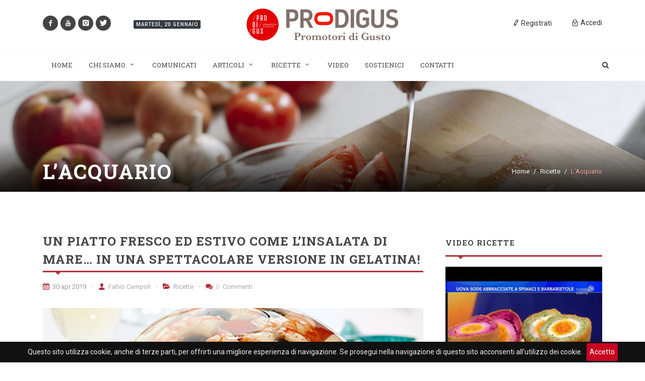

--- FILE ---
content_type: text/html; charset=UTF-8
request_url: https://www.prodigus.it/articoli/ricette/lacquario
body_size: 20330
content:
<!DOCTYPE html>
<html dir="ltr" lang="it-IT">
<head>
    <meta http-equiv="content-type" content="text/html; charset=utf-8"/>
    <meta name="author" content="LWBProject.com"/>
    <meta name="token" content="u7bCnVi8wI9Ugl09gATFbsLm6Z7zmKwe0ZgWYcNa"/>
    <meta http-equiv="Content-Security-Policy" content="frame-ancestors 'self' https://googleads.g.doubleclick.net https://*.google.com">

    <!-- Stylesheets
    ============================================= -->
    <link href="https://fonts.googleapis.com/css?family=Roboto+Slab:300,400,700%7CRoboto:400,500,700" rel="stylesheet" type="text/css"/>
    <link href="https://fonts.googleapis.com/css?family=Alice" rel="stylesheet">
    <link rel="stylesheet" href="/assets/public/css/bootstrap.css" type="text/css"/>
    <link rel="stylesheet" href="/assets/public/style.css" type="text/css"/>
    <link rel="stylesheet" href="/assets/public/css/dark.css" type="text/css"/>
    <link rel="stylesheet" href="/assets/public/css/font-icons.css" type="text/css"/>
    <link rel="stylesheet" href="/assets/public/css/et-line.min.css" type="text/css"/>
    <link rel="stylesheet" href="/assets/public/css/animate.css" type="text/css"/>
    <link rel="stylesheet" href="/assets/public/css/magnific-popup.css" type="text/css"/>
    <link rel="stylesheet" href="/assets/public/css/responsive.css" type="text/css"/>
    <meta name="viewport" content="width=device-width, initial-scale=1"/>
    <!--[if lt IE 9]>
    <script src="https://css3-mediaqueries-js.googlecode.com/svn/trunk/css3-mediaqueries.js"></script>
    <![endif]-->

    <link rel="stylesheet" href="/assets/public/css/colors.css" type="text/css"/>
    <link rel="stylesheet" href="/assets/public/css/fonts.css" type="text/css"/>
    <link rel="stylesheet" href="/assets/public/news.css?v=Wypsi3RL" type="text/css"/>
    <link rel="stylesheet" href="/assets/public/prodigus.css?v=g5Z3V0dX" type="text/css"/>

    <!-- SLIDER REVOLUTION 5.x CSS SETTINGS -->
    <link rel="stylesheet" type="text/css" href="/assets/public/include/rs-plugin/css/settings.css" media="screen"/>
    <link rel="stylesheet" type="text/css" href="/assets/public/include/rs-plugin/css/layers.css">
    <link rel="stylesheet" type="text/css" href="/assets/public/include/rs-plugin/css/navigation.css">

    <!-- Document Title
    ============================================= -->
    <title>L’Acquario :: ProDiGus</title>

    <style>
        /* Revolution Slider Styles */
        .hesperiden .tp-tab {
            border-bottom: 0;
        }

        .hesperiden .tp-tab:hover,
        .hesperiden .tp-tab.selected {
            background-color: #E5E5E5;
        }

    </style>


        <meta property="og:locale" content="it_IT"/>
    <meta property="og:type" content="article"/>
    <meta property="og:title" content="L&rsquo;Acquario | PRO.DI.GUS"/>
    <meta property="og:site_name" content="PRO.DI.GUS"/>
    <meta property="article:section" content="News"/>
    <meta property="og:image" content="https://www.prodigus.it/uploads/articles/28083605.Foto%20L\&#039;Acquario%2030%20aprile.jpg"/>
    <meta name="twitter:card" content="summary"/>
    <meta name="twitter:title" content="L&rsquo;Acquario | PRO.DI.GUS"/>
    <meta name="twitter:image" content="https://www.prodigus.it/uploads/articles/28083605.Foto%20L\&#039;Acquario%2030%20aprile.jpg"/>


    <script data-ad-client="ca-pub-9266415640723314" async src="https://pagead2.googlesyndication.com/pagead/js/adsbygoogle.js"></script>
<!-- Global site tag (gtag.js) - Google Analytics -->
    <script async src="https://www.googletagmanager.com/gtag/js?id=UA-126888459-1"></script>
    <script>
        window.dataLayer = window.dataLayer || [];

        function gtag() {
            dataLayer.push(arguments);
        }

        gtag('js', new Date());

        gtag('config', 'UA-126888459-1');
    </script>

</head>

<body class="stretched no-transition">


        <div class="body-overlay"></div>

        <div id="side-panel" class="dark">

            <div id="side-panel-trigger-close" class="side-panel-trigger"><a href="#"><i class="icon-line-cross"></i></a></div>

            <div class="side-panel-wrap">

                <div class="widget clearfix">

                    <nav class="nav-tree nobottommargin">

                        <ul>
    <li class="menu-color-primary"><a href="/">Home</a></li>
    <li class="menu-color-home dropdown"><a href="#">Chi siamo</a>
        <ul>
            <li><a href="/prodigus">Pro.Di.Gus.</a></li>
            <li><a href="/azioni-gastronomiche">Azioni Gastronomiche</a></li>
            <li><a href="/i-nostri-collaboratori">I nostri collaboratori</a></li>
        </ul>
    </li>
    <li class="menu-color-comunicate"><a href="/articoli/comunicati">Comunicati</a></li>
    <li class="menu-color-primary mega-menu"><a href="#">Articoli</a>
        <ul>
                            <li>
                    <a class="category nav-link bg-color-primary  active " id="v-pills-food-news-tab" data-toggle="pill"
                       href="#v-pills-food-news" role="tab" data-href="/articoli/food-news"
                       aria-controls="v-pills-food-news">Food News
                    </a>
                </li>
                            <li>
                    <a class="category nav-link bg-color-primary " id="v-pills-la-scelta-consapevole-tab" data-toggle="pill"
                       href="#v-pills-la-scelta-consapevole" role="tab" data-href="/articoli/la-scelta-consapevole"
                       aria-controls="v-pills-la-scelta-consapevole">La Scelta Consapevole
                    </a>
                </li>
                            <li>
                    <a class="category nav-link bg-color-primary " id="v-pills-cucina-magistra-tab" data-toggle="pill"
                       href="#v-pills-cucina-magistra" role="tab" data-href="/articoli/cucina-magistra"
                       aria-controls="v-pills-cucina-magistra">Cucina Magistra
                    </a>
                </li>
                            <li>
                    <a class="category nav-link bg-color-primary " id="v-pills-oltre-le-stelle-tab" data-toggle="pill"
                       href="#v-pills-oltre-le-stelle" role="tab" data-href="/articoli/oltre-le-stelle"
                       aria-controls="v-pills-oltre-le-stelle">Oltre le Stelle
                    </a>
                </li>
                            <li>
                    <a class="category nav-link bg-color-primary " id="v-pills-sinfonie-di-sapori-tab" data-toggle="pill"
                       href="#v-pills-sinfonie-di-sapori" role="tab" data-href="/articoli/sinfonie-di-sapori"
                       aria-controls="v-pills-sinfonie-di-sapori">Sinfonie di Sapori
                    </a>
                </li>
                            <li>
                    <a class="category nav-link bg-color-primary " id="v-pills-fattore-benessere-tab" data-toggle="pill"
                       href="#v-pills-fattore-benessere" role="tab" data-href="/articoli/fattore-benessere"
                       aria-controls="v-pills-fattore-benessere">Fattore Benessere
                    </a>
                </li>
                            <li>
                    <a class="category nav-link bg-color-primary " id="v-pills-cosmopolifood-tab" data-toggle="pill"
                       href="#v-pills-cosmopolifood" role="tab" data-href="/articoli/cosmopolifood"
                       aria-controls="v-pills-cosmopolifood">CosmopoliFood
                    </a>
                </li>
                            <li>
                    <a class="category nav-link bg-color-primary " id="v-pills-interviste-tab" data-toggle="pill"
                       href="#v-pills-interviste" role="tab" data-href="/articoli/interviste"
                       aria-controls="v-pills-interviste">Interviste
                    </a>
                </li>
                            <li>
                    <a class="category nav-link bg-color-primary " id="v-pills-campolibero-tab" data-toggle="pill"
                       href="#v-pills-campolibero" role="tab" data-href="/articoli/campolibero"
                       aria-controls="v-pills-campolibero">Campolibero
                    </a>
                </li>
                            <li>
                    <a class="category nav-link bg-color-primary " id="v-pills-ritagli-di-gusto-tab" data-toggle="pill"
                       href="#v-pills-ritagli-di-gusto" role="tab" data-href="/articoli/ritagli-di-gusto"
                       aria-controls="v-pills-ritagli-di-gusto">Ritagli di Gusto
                    </a>
                </li>
                            <li>
                    <a class="category nav-link bg-color-primary " id="v-pills-cibo-in-poesia-tab" data-toggle="pill"
                       href="#v-pills-cibo-in-poesia" role="tab" data-href="/articoli/cibo-in-poesia"
                       aria-controls="v-pills-cibo-in-poesia">Cibo in poesia
                    </a>
                </li>
            
        </ul>
    </li>
    <li class="menu-color-recipe"><a href="/ricette">Archivio Ricette</a></li>
    <li class="menu-color-video"><a href="/video">Video</a></li>
    <li class="menu-color-subscribe"><a href="/abbonamento">Abbonamento</a></li>
    <li class="menu-color-tertiary"><a href="/contatti">Contatti</a></li>
</ul>

                    </nav>

                </div>

            </div>

        </div>


<!-- Document Wrapper
============================================= -->
<div id="wrapper" class="clearfix">

    <!-- Header
    ============================================= -->
    <header id="header" class="sticky-style-2">

        <div class="container clearfix">
    <div class="row justify-content-between clearfix">
        <div class="col-md-4 col-sm-3 d-none d-sm-inline-flex align-self-center">
            <a href="https://www.facebook.com/Promotoridigusto/?ref=bookmarks" target="_blank" class="social-icon inline-block si-small si-rounded si-dark si-mini si-facebook">
                <i class="icon-facebook"></i>
                <i class="icon-facebook"></i>
            </a>
            <a href="https://www.youtube.com/channel/UCfK-psCFsb2gJ8fcopTlLSw" target="_blank" class="social-icon inline-block si-small si-rounded si-dark si-mini si-youtube">
                <i class="icon-youtube"></i>
                <i class="icon-youtube"></i>
            </a>
            <a href="https://www.instagram.com/fabiocampoliofficial/" class="social-icon inline-block si-small si-rounded si-dark si-mini si-instagram" target="_blank">
                <i class="icon-instagram"></i>
                <i class="icon-instagram"></i>
            </a>
            <a href="https://twitter.com/ProdigusC" class="social-icon inline-block si-small si-rounded si-dark si-mini si-twitter" target="_blank">
                <i class="icon-twitter"></i>
                <i class="icon-twitter"></i>
            </a>
            <div class="entry-categories mt-3 d-none d-sm-inline-block" style="position: relative; margin-left: 30px;">
                <a class="date-today bg-dark uppercase t500" href="#"></a>
            </div>
        </div>

        <div class="col-md-4 col-sm-5 col-8 align-self-center">
            <!-- Logo
            ============================================= -->
            <div id="logo" class="divcenter nomargin">
                <a href="/" class="standard-logo"><img class="divcenter" src="/assets/public/images/logo.png" alt=""></a>
                <a href="/" class="retina-logo"><img class="divcenter" src="/assets/public/images/logo.png" alt=""></a>
            </div>
            <!-- #logo end -->
        </div>

        <div class="col-sm-4 col-4 align-self-center nomargin user-account">

            <div class="side-panel-trigger d-block d-sm-none float-right mt-2"><a href="#"><i class="icon-reorder"></i></a></div>

            
                <div id="top-cart" class="top-cart">
                    <a href="#" id="top-cart-trigger"><i class="icon-lock mr-1"></i>
                        <div class="d-none d-sm-block float-right">Accedi</div>
                    </a>
                    <div class="top-cart-content" style="z-index: 999">
                        <form action="/auth/login" method="POST" style="margin: 0">
                            <input type="hidden" name="_token" value="u7bCnVi8wI9Ugl09gATFbsLm6Z7zmKwe0ZgWYcNa">
                            <div class="top-cart-title">
                                <h4>Accedi al Tuo Account</h4>
                            </div>
                            <div class="top-cart-items">
                                <div class="form-group row">
                                    <label for="email" class="control-label col-sm-12" style="font-size: 10px">E-mail</label>
                                    <div class="col-sm-12">
                                        <input type="text" class="form-control" name="email" placeholder="E-mail">
                                    </div>
                                </div>
                                <div class="form-group row">
                                    <label for="password" class="control-label col-sm-12" style="font-size: 10px">Password</label>
                                    <div class="col-sm-12">
                                        <input type="password" class="form-control" name="password" placeholder="Password">
                                    </div>
                                </div>

                            </div>
                            <div class="top-cart-action clearfix">
                                <button class="button button-3d button-small nomargin fright">Accedi</button>
                            </div>
                        </form>
                    </div>
                </div>
                <div id="top-cart" class="top-cart mr-4 d-none d-sm-block">
                    <a href="/registrati"><i class="icon-pencil"></i> Registrati</a>
                </div>
            
        </div>

    </div>
</div>

<div id="header-wrap" class="hidden-xs">
    <!-- Primary Navigation
    ============================================= -->
    <nav id="primary-menu" class="with-arrows style-2 clearfix">

        <div class="container clearfix">

            <ul>
                <li class="menu-color-primary"><a href="/">
                        <div>Home</div>
                    </a></li>
                <li class="menu-color-home dropdown"><a href="#">
                        <div>Chi siamo</div>
                    </a>
                    <ul>
                        <li><a href="/prodigus">Pro.Di.Gus.</a></li>
                        <li><a href="/azioni-gastronomiche">Azioni Gastronomiche</a></li>
                        <li><a href="/contributors">I nostri collaboratori</a></li>
                    </ul>
                </li>
                <li class="menu-color-comunicate"><a href="/articoli/comunicati">
                        <div>Comunicati</div>
                    </a></li>
                <li class="menu-color-primary mega-menu"><a href="#">
                        <div>Articoli</div>
                    </a>
                    <div class="mega-menu-content style-2 border-top-0 clearfix">
                        <ul class="mega-menu-column col-lg-3">
                            <li>
                                <div class="nav nav-sm tab-hover flex-column nav-pills" id="v-pills-tab" role="tablist" aria-orientation="vertical">
                                                                            <a class="category nav-link bg-color-primary  active " id="v-pills-food-news-tab" data-toggle="pill"
                                           href="#v-pills-food-news" role="tab" data-href="/articoli/food-news"
                                           aria-controls="v-pills-food-news">Food News</a>
                                                                            <a class="category nav-link bg-color-primary " id="v-pills-la-scelta-consapevole-tab" data-toggle="pill"
                                           href="#v-pills-la-scelta-consapevole" role="tab" data-href="/articoli/la-scelta-consapevole"
                                           aria-controls="v-pills-la-scelta-consapevole">La Scelta Consapevole</a>
                                                                            <a class="category nav-link bg-color-primary " id="v-pills-cucina-magistra-tab" data-toggle="pill"
                                           href="#v-pills-cucina-magistra" role="tab" data-href="/articoli/cucina-magistra"
                                           aria-controls="v-pills-cucina-magistra">Cucina Magistra</a>
                                                                            <a class="category nav-link bg-color-primary " id="v-pills-oltre-le-stelle-tab" data-toggle="pill"
                                           href="#v-pills-oltre-le-stelle" role="tab" data-href="/articoli/oltre-le-stelle"
                                           aria-controls="v-pills-oltre-le-stelle">Oltre le Stelle</a>
                                                                            <a class="category nav-link bg-color-primary " id="v-pills-sinfonie-di-sapori-tab" data-toggle="pill"
                                           href="#v-pills-sinfonie-di-sapori" role="tab" data-href="/articoli/sinfonie-di-sapori"
                                           aria-controls="v-pills-sinfonie-di-sapori">Sinfonie di Sapori</a>
                                                                            <a class="category nav-link bg-color-primary " id="v-pills-fattore-benessere-tab" data-toggle="pill"
                                           href="#v-pills-fattore-benessere" role="tab" data-href="/articoli/fattore-benessere"
                                           aria-controls="v-pills-fattore-benessere">Fattore Benessere</a>
                                                                            <a class="category nav-link bg-color-primary " id="v-pills-cosmopolifood-tab" data-toggle="pill"
                                           href="#v-pills-cosmopolifood" role="tab" data-href="/articoli/cosmopolifood"
                                           aria-controls="v-pills-cosmopolifood">CosmopoliFood</a>
                                                                            <a class="category nav-link bg-color-primary " id="v-pills-interviste-tab" data-toggle="pill"
                                           href="#v-pills-interviste" role="tab" data-href="/articoli/interviste"
                                           aria-controls="v-pills-interviste">Interviste</a>
                                                                            <a class="category nav-link bg-color-primary " id="v-pills-campolibero-tab" data-toggle="pill"
                                           href="#v-pills-campolibero" role="tab" data-href="/articoli/campolibero"
                                           aria-controls="v-pills-campolibero">Campolibero</a>
                                                                            <a class="category nav-link bg-color-primary " id="v-pills-ritagli-di-gusto-tab" data-toggle="pill"
                                           href="#v-pills-ritagli-di-gusto" role="tab" data-href="/articoli/ritagli-di-gusto"
                                           aria-controls="v-pills-ritagli-di-gusto">Ritagli di Gusto</a>
                                                                            <a class="category nav-link bg-color-primary " id="v-pills-cibo-in-poesia-tab" data-toggle="pill"
                                           href="#v-pills-cibo-in-poesia" role="tab" data-href="/articoli/cibo-in-poesia"
                                           aria-controls="v-pills-cibo-in-poesia">Cibo in poesia</a>
                                                                    </div>
                            </li>
                        </ul>
                        <ul class="mega-menu-column col-lg-9">
                            <li>
                                <div class="tab-content" id="v-pills-tabContent">
                                                                            <div class="tab-pane  show active " id="v-pills-food-news" role="tabpanel" aria-labelledby="v-pills-food-news-tab">
                                            <div class="row justify-content-around">
                                                                                                    <div class="col-4">
                                                        <article class="ipost">
                                                            <div class="entry-image mb-3">
                                                                <a href="/articoli/food-news/i-cristalli-nel-formaggio"><img src="/thumb/articles/2891/246x246" alt="I cristalli nel formaggio"></a>
                                                            </div>
                                                            <div class="entry-title">
                                                                <h3><a href="/articoli/food-news/i-cristalli-nel-formaggio">I cristalli nel formaggio</a></h3>
                                                            </div>
                                                            <ul class="entry-meta clearfix">
                                                                <li>Viviana   Di Salvo</li>
                                                                <li><i class="icon-time"></i>19 gen 2026</li>
                                                            </ul>
                                                        </article>
                                                    </div>
                                                                                                    <div class="col-4">
                                                        <article class="ipost">
                                                            <div class="entry-image mb-3">
                                                                <a href="/articoli/food-news/differenze-tra-cheesecake"><img src="/thumb/articles/2850/246x246" alt="Differenze tra cheesecake "></a>
                                                            </div>
                                                            <div class="entry-title">
                                                                <h3><a href="/articoli/food-news/differenze-tra-cheesecake">Differenze tra cheesecake </a></h3>
                                                            </div>
                                                            <ul class="entry-meta clearfix">
                                                                <li>Redazione ProDiGus</li>
                                                                <li><i class="icon-time"></i>16 gen 2026</li>
                                                            </ul>
                                                        </article>
                                                    </div>
                                                                                                    <div class="col-4">
                                                        <article class="ipost">
                                                            <div class="entry-image mb-3">
                                                                <a href="/articoli/food-news/minestrone-delizioso-in-5-mosse"><img src="/thumb/articles/2587/246x246" alt="Minestrone delizioso in 5 mosse"></a>
                                                            </div>
                                                            <div class="entry-title">
                                                                <h3><a href="/articoli/food-news/minestrone-delizioso-in-5-mosse">Minestrone delizioso in 5 mosse</a></h3>
                                                            </div>
                                                            <ul class="entry-meta clearfix">
                                                                <li>Sara Albano</li>
                                                                <li><i class="icon-time"></i>14 gen 2026</li>
                                                            </ul>
                                                        </article>
                                                    </div>
                                                                                            </div>
                                        </div>
                                                                            <div class="tab-pane " id="v-pills-la-scelta-consapevole" role="tabpanel" aria-labelledby="v-pills-la-scelta-consapevole-tab">
                                            <div class="row justify-content-around">
                                                                                                    <div class="col-4">
                                                        <article class="ipost">
                                                            <div class="entry-image mb-3">
                                                                <a href="/articoli/la-scelta-consapevole/la-genziana"><img src="/thumb/articles/3911/246x246" alt="La genziana"></a>
                                                            </div>
                                                            <div class="entry-title">
                                                                <h3><a href="/articoli/la-scelta-consapevole/la-genziana">La genziana</a></h3>
                                                            </div>
                                                            <ul class="entry-meta clearfix">
                                                                <li>Luciano Albano</li>
                                                                <li><i class="icon-time"></i>18 gen 2026</li>
                                                            </ul>
                                                        </article>
                                                    </div>
                                                                                                    <div class="col-4">
                                                        <article class="ipost">
                                                            <div class="entry-image mb-3">
                                                                <a href="/articoli/la-scelta-consapevole/il-panforte"><img src="/thumb/articles/2009/246x246" alt="Il panforte"></a>
                                                            </div>
                                                            <div class="entry-title">
                                                                <h3><a href="/articoli/la-scelta-consapevole/il-panforte">Il panforte</a></h3>
                                                            </div>
                                                            <ul class="entry-meta clearfix">
                                                                <li>Luciano Albano</li>
                                                                <li><i class="icon-time"></i>21 dic 2025</li>
                                                            </ul>
                                                        </article>
                                                    </div>
                                                                                                    <div class="col-4">
                                                        <article class="ipost">
                                                            <div class="entry-image mb-3">
                                                                <a href="/articoli/la-scelta-consapevole/la-razza"><img src="/thumb/articles/3895/246x246" alt="La razza"></a>
                                                            </div>
                                                            <div class="entry-title">
                                                                <h3><a href="/articoli/la-scelta-consapevole/la-razza">La razza</a></h3>
                                                            </div>
                                                            <ul class="entry-meta clearfix">
                                                                <li>Luciano Albano</li>
                                                                <li><i class="icon-time"></i>13 dic 2025</li>
                                                            </ul>
                                                        </article>
                                                    </div>
                                                                                            </div>
                                        </div>
                                                                            <div class="tab-pane " id="v-pills-cucina-magistra" role="tabpanel" aria-labelledby="v-pills-cucina-magistra-tab">
                                            <div class="row justify-content-around">
                                                                                                    <div class="col-4">
                                                        <article class="ipost">
                                                            <div class="entry-image mb-3">
                                                                <a href="/articoli/cucina-magistra/lultima-cena-dei-re"><img src="/thumb/articles/3909/246x246" alt="L&rsquo;ultima cena dei re"></a>
                                                            </div>
                                                            <div class="entry-title">
                                                                <h3><a href="/articoli/cucina-magistra/lultima-cena-dei-re">L&rsquo;ultima cena dei re</a></h3>
                                                            </div>
                                                            <ul class="entry-meta clearfix">
                                                                <li>Sara Albano</li>
                                                                <li><i class="icon-time"></i>17 gen 2026</li>
                                                            </ul>
                                                        </article>
                                                    </div>
                                                                                                    <div class="col-4">
                                                        <article class="ipost">
                                                            <div class="entry-image mb-3">
                                                                <a href="/articoli/cucina-magistra/a-tavola-con-verdi"><img src="/thumb/articles/3900/246x246" alt="A tavola con Verdi"></a>
                                                            </div>
                                                            <div class="entry-title">
                                                                <h3><a href="/articoli/cucina-magistra/a-tavola-con-verdi">A tavola con Verdi</a></h3>
                                                            </div>
                                                            <ul class="entry-meta clearfix">
                                                                <li>Elena Stante</li>
                                                                <li><i class="icon-time"></i>04 gen 2026</li>
                                                            </ul>
                                                        </article>
                                                    </div>
                                                                                                    <div class="col-4">
                                                        <article class="ipost">
                                                            <div class="entry-image mb-3">
                                                                <a href="/articoli/cucina-magistra/storie-di-panna-montata"><img src="/thumb/articles/2665/246x246" alt="Storie di panna montata"></a>
                                                            </div>
                                                            <div class="entry-title">
                                                                <h3><a href="/articoli/cucina-magistra/storie-di-panna-montata">Storie di panna montata</a></h3>
                                                            </div>
                                                            <ul class="entry-meta clearfix">
                                                                <li>Elena Stante</li>
                                                                <li><i class="icon-time"></i>27 dic 2025</li>
                                                            </ul>
                                                        </article>
                                                    </div>
                                                                                            </div>
                                        </div>
                                                                            <div class="tab-pane " id="v-pills-oltre-le-stelle" role="tabpanel" aria-labelledby="v-pills-oltre-le-stelle-tab">
                                            <div class="row justify-content-around">
                                                                                                    <div class="col-4">
                                                        <article class="ipost">
                                                            <div class="entry-image mb-3">
                                                                <a href="/articoli/oltre-le-stelle/sottovuoto-non-magia"><img src="/thumb/articles/3917/246x246" alt="Sottovuoto, non magia"></a>
                                                            </div>
                                                            <div class="entry-title">
                                                                <h3><a href="/articoli/oltre-le-stelle/sottovuoto-non-magia">Sottovuoto, non magia</a></h3>
                                                            </div>
                                                            <ul class="entry-meta clearfix">
                                                                <li>Sara Albano</li>
                                                                <li><i class="icon-time"></i>26 nov 2025</li>
                                                            </ul>
                                                        </article>
                                                    </div>
                                                                                                    <div class="col-4">
                                                        <article class="ipost">
                                                            <div class="entry-image mb-3">
                                                                <a href="/articoli/oltre-le-stelle/il-ritorno-della-mezza-porzione"><img src="/thumb/articles/3910/246x246" alt="Il ritorno della mezza porzione"></a>
                                                            </div>
                                                            <div class="entry-title">
                                                                <h3><a href="/articoli/oltre-le-stelle/il-ritorno-della-mezza-porzione">Il ritorno della mezza porzione</a></h3>
                                                            </div>
                                                            <ul class="entry-meta clearfix">
                                                                <li>Sara Albano</li>
                                                                <li><i class="icon-time"></i>07 nov 2025</li>
                                                            </ul>
                                                        </article>
                                                    </div>
                                                                                                    <div class="col-4">
                                                        <article class="ipost">
                                                            <div class="entry-image mb-3">
                                                                <a href="/articoli/oltre-le-stelle/il-cameriere-del-futuro"><img src="/thumb/articles/3846/246x246" alt="Il cameriere del futuro"></a>
                                                            </div>
                                                            <div class="entry-title">
                                                                <h3><a href="/articoli/oltre-le-stelle/il-cameriere-del-futuro">Il cameriere del futuro</a></h3>
                                                            </div>
                                                            <ul class="entry-meta clearfix">
                                                                <li>Sara Albano</li>
                                                                <li><i class="icon-time"></i>18 ott 2025</li>
                                                            </ul>
                                                        </article>
                                                    </div>
                                                                                            </div>
                                        </div>
                                                                            <div class="tab-pane " id="v-pills-sinfonie-di-sapori" role="tabpanel" aria-labelledby="v-pills-sinfonie-di-sapori-tab">
                                            <div class="row justify-content-around">
                                                                                                    <div class="col-4">
                                                        <article class="ipost">
                                                            <div class="entry-image mb-3">
                                                                <a href="/articoli/sinfonie-di-sapori/cucina-al-mandarino"><img src="/thumb/articles/512/246x246" alt="Cucina al mandarino"></a>
                                                            </div>
                                                            <div class="entry-title">
                                                                <h3><a href="/articoli/sinfonie-di-sapori/cucina-al-mandarino">Cucina al mandarino</a></h3>
                                                            </div>
                                                            <ul class="entry-meta clearfix">
                                                                <li>Sara Albano</li>
                                                                <li><i class="icon-time"></i>10 gen 2026</li>
                                                            </ul>
                                                        </article>
                                                    </div>
                                                                                                    <div class="col-4">
                                                        <article class="ipost">
                                                            <div class="entry-image mb-3">
                                                                <a href="/articoli/sinfonie-di-sapori/oltre-il-brindisi"><img src="/thumb/articles/3899/246x246" alt="Oltre il brindisi"></a>
                                                            </div>
                                                            <div class="entry-title">
                                                                <h3><a href="/articoli/sinfonie-di-sapori/oltre-il-brindisi">Oltre il brindisi</a></h3>
                                                            </div>
                                                            <ul class="entry-meta clearfix">
                                                                <li>Luciano Albano</li>
                                                                <li><i class="icon-time"></i>20 dic 2025</li>
                                                            </ul>
                                                        </article>
                                                    </div>
                                                                                                    <div class="col-4">
                                                        <article class="ipost">
                                                            <div class="entry-image mb-3">
                                                                <a href="/articoli/sinfonie-di-sapori/il-broccolo-romanesco-in-cucina"><img src="/thumb/articles/3902/246x246" alt="Il broccolo romanesco in cucina"></a>
                                                            </div>
                                                            <div class="entry-title">
                                                                <h3><a href="/articoli/sinfonie-di-sapori/il-broccolo-romanesco-in-cucina">Il broccolo romanesco in cucina</a></h3>
                                                            </div>
                                                            <ul class="entry-meta clearfix">
                                                                <li>Sara Albano</li>
                                                                <li><i class="icon-time"></i>17 dic 2025</li>
                                                            </ul>
                                                        </article>
                                                    </div>
                                                                                            </div>
                                        </div>
                                                                            <div class="tab-pane " id="v-pills-fattore-benessere" role="tabpanel" aria-labelledby="v-pills-fattore-benessere-tab">
                                            <div class="row justify-content-around">
                                                                                                    <div class="col-4">
                                                        <article class="ipost">
                                                            <div class="entry-image mb-3">
                                                                <a href="/articoli/fattore-benessere/tutto-il-buono-della-cooking-therapy"><img src="/thumb/articles/2620/246x246" alt="Tutto il buono della cooking therapy"></a>
                                                            </div>
                                                            <div class="entry-title">
                                                                <h3><a href="/articoli/fattore-benessere/tutto-il-buono-della-cooking-therapy">Tutto il buono della cooking therapy</a></h3>
                                                            </div>
                                                            <ul class="entry-meta clearfix">
                                                                <li>Chiara Sartori</li>
                                                                <li><i class="icon-time"></i>26 dic 2025</li>
                                                            </ul>
                                                        </article>
                                                    </div>
                                                                                                    <div class="col-4">
                                                        <article class="ipost">
                                                            <div class="entry-image mb-3">
                                                                <a href="/articoli/fattore-benessere/pasti-sostitutivi-oggi"><img src="/thumb/articles/3882/246x246" alt="Pasti sostitutivi oggi"></a>
                                                            </div>
                                                            <div class="entry-title">
                                                                <h3><a href="/articoli/fattore-benessere/pasti-sostitutivi-oggi">Pasti sostitutivi oggi</a></h3>
                                                            </div>
                                                            <ul class="entry-meta clearfix">
                                                                <li>Sara Albano</li>
                                                                <li><i class="icon-time"></i>17 nov 2025</li>
                                                            </ul>
                                                        </article>
                                                    </div>
                                                                                                    <div class="col-4">
                                                        <article class="ipost">
                                                            <div class="entry-image mb-3">
                                                                <a href="/articoli/fattore-benessere/mangiare-senza-lattosio"><img src="/thumb/articles/3794/246x246" alt="Mangiare senza lattosio"></a>
                                                            </div>
                                                            <div class="entry-title">
                                                                <h3><a href="/articoli/fattore-benessere/mangiare-senza-lattosio">Mangiare senza lattosio</a></h3>
                                                            </div>
                                                            <ul class="entry-meta clearfix">
                                                                <li>Redazione ProDiGus</li>
                                                                <li><i class="icon-time"></i>30 giu 2025</li>
                                                            </ul>
                                                        </article>
                                                    </div>
                                                                                            </div>
                                        </div>
                                                                            <div class="tab-pane " id="v-pills-cosmopolifood" role="tabpanel" aria-labelledby="v-pills-cosmopolifood-tab">
                                            <div class="row justify-content-around">
                                                                                                    <div class="col-4">
                                                        <article class="ipost">
                                                            <div class="entry-image mb-3">
                                                                <a href="/articoli/cosmopolifood/la-fiaba-del-tikka-masala"><img src="/thumb/articles/3908/246x246" alt="La fiaba del Tikka Masala"></a>
                                                            </div>
                                                            <div class="entry-title">
                                                                <h3><a href="/articoli/cosmopolifood/la-fiaba-del-tikka-masala">La fiaba del Tikka Masala</a></h3>
                                                            </div>
                                                            <ul class="entry-meta clearfix">
                                                                <li>Sara Albano</li>
                                                                <li><i class="icon-time"></i>15 gen 2026</li>
                                                            </ul>
                                                        </article>
                                                    </div>
                                                                                                    <div class="col-4">
                                                        <article class="ipost">
                                                            <div class="entry-image mb-3">
                                                                <a href="/articoli/cosmopolifood/il-pandolce-genovese"><img src="/thumb/articles/2547/246x246" alt="Il pandolce genovese"></a>
                                                            </div>
                                                            <div class="entry-title">
                                                                <h3><a href="/articoli/cosmopolifood/il-pandolce-genovese">Il pandolce genovese</a></h3>
                                                            </div>
                                                            <ul class="entry-meta clearfix">
                                                                <li>Luciano Albano</li>
                                                                <li><i class="icon-time"></i>03 gen 2026</li>
                                                            </ul>
                                                        </article>
                                                    </div>
                                                                                                    <div class="col-4">
                                                        <article class="ipost">
                                                            <div class="entry-image mb-3">
                                                                <a href="/articoli/cosmopolifood/le-avventure-del-marsala"><img src="/thumb/articles/2687/246x246" alt="Le avventure del Marsala"></a>
                                                            </div>
                                                            <div class="entry-title">
                                                                <h3><a href="/articoli/cosmopolifood/le-avventure-del-marsala">Le avventure del Marsala</a></h3>
                                                            </div>
                                                            <ul class="entry-meta clearfix">
                                                                <li>Luciano Albano</li>
                                                                <li><i class="icon-time"></i>28 dic 2025</li>
                                                            </ul>
                                                        </article>
                                                    </div>
                                                                                            </div>
                                        </div>
                                                                            <div class="tab-pane " id="v-pills-interviste" role="tabpanel" aria-labelledby="v-pills-interviste-tab">
                                            <div class="row justify-content-around">
                                                                                                    <div class="col-4">
                                                        <article class="ipost">
                                                            <div class="entry-image mb-3">
                                                                <a href="/articoli/interviste/luomo-che-ascolta-gli-ulivi"><img src="/thumb/articles/3818/246x246" alt="L&rsquo;uomo che ascolta gli ulivi"></a>
                                                            </div>
                                                            <div class="entry-title">
                                                                <h3><a href="/articoli/interviste/luomo-che-ascolta-gli-ulivi">L&rsquo;uomo che ascolta gli ulivi</a></h3>
                                                            </div>
                                                            <ul class="entry-meta clearfix">
                                                                <li>Sergio Bonetti</li>
                                                                <li><i class="icon-time"></i>11 set 2025</li>
                                                            </ul>
                                                        </article>
                                                    </div>
                                                                                                    <div class="col-4">
                                                        <article class="ipost">
                                                            <div class="entry-image mb-3">
                                                                <a href="/articoli/interviste/una-colomba-a-prima-porta"><img src="/thumb/articles/3783/246x246" alt="Una Colomba a Prima Porta"></a>
                                                            </div>
                                                            <div class="entry-title">
                                                                <h3><a href="/articoli/interviste/una-colomba-a-prima-porta">Una Colomba a Prima Porta</a></h3>
                                                            </div>
                                                            <ul class="entry-meta clearfix">
                                                                <li>Sergio Bonetti</li>
                                                                <li><i class="icon-time"></i>11 apr 2025</li>
                                                            </ul>
                                                        </article>
                                                    </div>
                                                                                                    <div class="col-4">
                                                        <article class="ipost">
                                                            <div class="entry-image mb-3">
                                                                <a href="/articoli/interviste/intervista-a-marine-arena"><img src="/thumb/articles/3279/246x246" alt="Intervista a Marine Arena"></a>
                                                            </div>
                                                            <div class="entry-title">
                                                                <h3><a href="/articoli/interviste/intervista-a-marine-arena">Intervista a Marine Arena</a></h3>
                                                            </div>
                                                            <ul class="entry-meta clearfix">
                                                                <li>Sara Albano</li>
                                                                <li><i class="icon-time"></i>09 nov 2023</li>
                                                            </ul>
                                                        </article>
                                                    </div>
                                                                                            </div>
                                        </div>
                                                                            <div class="tab-pane " id="v-pills-campolibero" role="tabpanel" aria-labelledby="v-pills-campolibero-tab">
                                            <div class="row justify-content-around">
                                                                                                    <div class="col-4">
                                                        <article class="ipost">
                                                            <div class="entry-image mb-3">
                                                                <a href="/articoli/campolibero/oltre-il-tagliere"><img src="/thumb/articles/3891/246x246" alt="Oltre il tagliere "></a>
                                                            </div>
                                                            <div class="entry-title">
                                                                <h3><a href="/articoli/campolibero/oltre-il-tagliere">Oltre il tagliere </a></h3>
                                                            </div>
                                                            <ul class="entry-meta clearfix">
                                                                <li>Fabio Campoli</li>
                                                                <li><i class="icon-time"></i>07 dic 2025</li>
                                                            </ul>
                                                        </article>
                                                    </div>
                                                                                                    <div class="col-4">
                                                        <article class="ipost">
                                                            <div class="entry-image mb-3">
                                                                <a href="/articoli/campolibero/sapori-di-latte-e-di-bosco"><img src="/thumb/articles/1198/246x246" alt="Sapori di latte e di bosco"></a>
                                                            </div>
                                                            <div class="entry-title">
                                                                <h3><a href="/articoli/campolibero/sapori-di-latte-e-di-bosco">Sapori di latte e di bosco</a></h3>
                                                            </div>
                                                            <ul class="entry-meta clearfix">
                                                                <li>Fabio Campoli</li>
                                                                <li><i class="icon-time"></i>25 ott 2025</li>
                                                            </ul>
                                                        </article>
                                                    </div>
                                                                                                    <div class="col-4">
                                                        <article class="ipost">
                                                            <div class="entry-image mb-3">
                                                                <a href="/articoli/campolibero/liberta-per-la-pasta"><img src="/thumb/articles/3850/246x246" alt="Libert&agrave; per la pasta!"></a>
                                                            </div>
                                                            <div class="entry-title">
                                                                <h3><a href="/articoli/campolibero/liberta-per-la-pasta">Libert&agrave; per la pasta!</a></h3>
                                                            </div>
                                                            <ul class="entry-meta clearfix">
                                                                <li>Fabio Campoli</li>
                                                                <li><i class="icon-time"></i>01 ott 2025</li>
                                                            </ul>
                                                        </article>
                                                    </div>
                                                                                            </div>
                                        </div>
                                                                            <div class="tab-pane " id="v-pills-ritagli-di-gusto" role="tabpanel" aria-labelledby="v-pills-ritagli-di-gusto-tab">
                                            <div class="row justify-content-around">
                                                                                                    <div class="col-4">
                                                        <article class="ipost">
                                                            <div class="entry-image mb-3">
                                                                <a href="/articoli/ritagli-di-gusto/depero-futurista-visionario"><img src="/thumb/articles/3907/246x246" alt="Depero, futurista visionario"></a>
                                                            </div>
                                                            <div class="entry-title">
                                                                <h3><a href="/articoli/ritagli-di-gusto/depero-futurista-visionario">Depero, futurista visionario</a></h3>
                                                            </div>
                                                            <ul class="entry-meta clearfix">
                                                                <li>Elena Stante</li>
                                                                <li><i class="icon-time"></i>08 gen 2026</li>
                                                            </ul>
                                                        </article>
                                                    </div>
                                                                                                    <div class="col-4">
                                                        <article class="ipost">
                                                            <div class="entry-image mb-3">
                                                                <a href="/articoli/ritagli-di-gusto/dialogo-sulla-felicita"><img src="/thumb/articles/1341/246x246" alt="Dialogo sulla felicit&agrave; "></a>
                                                            </div>
                                                            <div class="entry-title">
                                                                <h3><a href="/articoli/ritagli-di-gusto/dialogo-sulla-felicita">Dialogo sulla felicit&agrave; </a></h3>
                                                            </div>
                                                            <ul class="entry-meta clearfix">
                                                                <li>Redazione ProDiGus</li>
                                                                <li><i class="icon-time"></i>01 gen 2026</li>
                                                            </ul>
                                                        </article>
                                                    </div>
                                                                                                    <div class="col-4">
                                                        <article class="ipost">
                                                            <div class="entry-image mb-3">
                                                                <a href="/articoli/ritagli-di-gusto/il-brodetto-e-come-il-jazz"><img src="/thumb/articles/2704/246x246" alt="Il brodetto &egrave; come il jazz"></a>
                                                            </div>
                                                            <div class="entry-title">
                                                                <h3><a href="/articoli/ritagli-di-gusto/il-brodetto-e-come-il-jazz">Il brodetto &egrave; come il jazz</a></h3>
                                                            </div>
                                                            <ul class="entry-meta clearfix">
                                                                <li>Redazione ProDiGus</li>
                                                                <li><i class="icon-time"></i>04 dic 2025</li>
                                                            </ul>
                                                        </article>
                                                    </div>
                                                                                            </div>
                                        </div>
                                                                            <div class="tab-pane " id="v-pills-cibo-in-poesia" role="tabpanel" aria-labelledby="v-pills-cibo-in-poesia-tab">
                                            <div class="row justify-content-around">
                                                                                                    <div class="col-4">
                                                        <article class="ipost">
                                                            <div class="entry-image mb-3">
                                                                <a href="/articoli/cibo-in-poesia/la-cicoria-de-corsa"><img src="/thumb/articles/3967/246x246" alt="La cicoria de corsa"></a>
                                                            </div>
                                                            <div class="entry-title">
                                                                <h3><a href="/articoli/cibo-in-poesia/la-cicoria-de-corsa">La cicoria de corsa</a></h3>
                                                            </div>
                                                            <ul class="entry-meta clearfix">
                                                                <li>Sara Albano</li>
                                                                <li><i class="icon-time"></i>17 gen 2026</li>
                                                            </ul>
                                                        </article>
                                                    </div>
                                                                                                    <div class="col-4">
                                                        <article class="ipost">
                                                            <div class="entry-image mb-3">
                                                                <a href="/articoli/cibo-in-poesia/la-tagliata-nervosa"><img src="/thumb/articles/3964/246x246" alt="La tagliata nervosa"></a>
                                                            </div>
                                                            <div class="entry-title">
                                                                <h3><a href="/articoli/cibo-in-poesia/la-tagliata-nervosa">La tagliata nervosa</a></h3>
                                                            </div>
                                                            <ul class="entry-meta clearfix">
                                                                <li>Sara Albano</li>
                                                                <li><i class="icon-time"></i>06 gen 2026</li>
                                                            </ul>
                                                        </article>
                                                    </div>
                                                                                                    <div class="col-4">
                                                        <article class="ipost">
                                                            <div class="entry-image mb-3">
                                                                <a href="/articoli/cibo-in-poesia/prontuario-per-il-brindisi-di-capodanno"><img src="/thumb/articles/2521/246x246" alt="Prontuario per il brindisi di Capodanno"></a>
                                                            </div>
                                                            <div class="entry-title">
                                                                <h3><a href="/articoli/cibo-in-poesia/prontuario-per-il-brindisi-di-capodanno">Prontuario per il brindisi di Capodanno</a></h3>
                                                            </div>
                                                            <ul class="entry-meta clearfix">
                                                                <li>Elena Stante</li>
                                                                <li><i class="icon-time"></i>31 dic 2025</li>
                                                            </ul>
                                                        </article>
                                                    </div>
                                                                                            </div>
                                        </div>
                                                                    </div>
                            </li>
                        </ul>
                    </div>
                </li>
                <li class="menu-color-recipe mega-menu"><a href="/ricette">
                        <div>Ricette</div>
                    </a>
                    <div class="mega-menu-content style-2 border-top-0 clearfix">

                        <ul class="mega-menu-column col-lg-12" style="">
                            <li class="row justify-content-around">
                                                                    <div class="col-4">
                                        <article class="ipost">
                                            <div class="entry-image mb-3">
                                                <a href="/ricette/dolci-da-credenza/croccantini-dolci-ai-pistacchi"><img src="/thumb/articles/2541/329x228" alt="Croccantini dolci ai pistacchi"></a>
                                            </div>
                                            <div class="entry-title">
                                                <h3><a href="/ricette/dolci-da-credenza/croccantini-dolci-ai-pistacchi">Croccantini dolci ai pistacchi</a></h3>
                                            </div>
                                            <ul class="entry-meta clearfix" style="">
                                                <li>Sara Albano</li>
                                                <li><i class="icon-time"></i>03 gen 2022</li>
                                            </ul>
                                        </article>
                                    </div>
                                                                    <div class="col-4">
                                        <article class="ipost">
                                            <div class="entry-image mb-3">
                                                <a href="/ricette/le-ricette-in-tv-di-fabio-campoli/torta-parmigiano-fragole"><img src="/thumb/articles/891/329x228" alt="Torta Parmigiano &amp; Fragole "></a>
                                            </div>
                                            <div class="entry-title">
                                                <h3><a href="/ricette/le-ricette-in-tv-di-fabio-campoli/torta-parmigiano-fragole">Torta Parmigiano &amp; Fragole </a></h3>
                                            </div>
                                            <ul class="entry-meta clearfix" style="">
                                                <li>Fabio Campoli</li>
                                                <li><i class="icon-time"></i>23 feb 2019</li>
                                            </ul>
                                        </article>
                                    </div>
                                                                    <div class="col-4">
                                        <article class="ipost">
                                            <div class="entry-image mb-3">
                                                <a href="/ricette/dolci-al-cucchiaio/dolce-giardino-di-persica"><img src="/thumb/articles/1098/329x228" alt="Dolce giardino di Persica"></a>
                                            </div>
                                            <div class="entry-title">
                                                <h3><a href="/ricette/dolci-al-cucchiaio/dolce-giardino-di-persica">Dolce giardino di Persica</a></h3>
                                            </div>
                                            <ul class="entry-meta clearfix" style="">
                                                <li>Fabio Campoli</li>
                                                <li><i class="icon-time"></i>09 lug 2019</li>
                                            </ul>
                                        </article>
                                    </div>
                                                            </li>
                        </ul>
                    </div>
                </li>
                <li class="menu-color-video"><a href="/video">
                        <div>Video</div>
                    </a></li>
                <li class="menu-color-subscribe"><a href="/abbonamento">
                        <div>Sostienici</div>
                    </a></li>
                <li class="menu-color-tertiary"><a href="/contatti">
                        <div>Contatti</div>
                    </a></li>
            </ul>

            <div id="top-search">
                <a href="#" id="top-search-trigger"><i class="icon-search3"></i><i class="icon-line-cross"></i></a>
                <form action="/ricerca" method="get">
                    <input type="text" name="search" class="form-control" value="" placeholder="Scrivi un termine o un autore &amp; premi invio...">
                </form>
            </div>

        </div>

    </nav><!-- #primary-menu end -->

</div>

<script>

</script>

    </header><!-- #header end -->


    <section id="page-title" class="page-title-parallax"
             style="background-image: url('/uploads/categories/09125105.ricette.jpg');">

        <div class="overlay overlay-wrap text-overlay">

            <div class="container clearfix">

                <h1 class="col-md-7">L&rsquo;Acquario</h1>
                <ol class="breadcrumb">
                    <li class="breadcrumb-item"><a href="/">Home</a></li>
                    <li class="breadcrumb-item"><a
                                href="/articoli/ricette">Ricette</a></li>
                    <li class="breadcrumb-item active" aria-current="page">L&rsquo;Acquario</li>
                </ol>
            </div>

        </div>

    </section>

<!-- Content
    ============================================= -->
    <section id="content">

        <div class="content-wrap">

            
    <div class="container clearfix">

        <!-- Post Content
        ============================================= -->
        <div class="postcontent nobottommargin clearfix">

            <div class="single-post nobottommargin">

                <!-- Single Post
                ============================================= -->
                <div class="entry clearfix" style="margin: 0;">

                    <!-- Entry Title
                    ============================================= -->
                    <div class="entry-title">

                        <h2 class="">Un piatto fresco ed estivo come l&rsquo;insalata di mare&hellip; in una spettacolare versione in gelatina!</h2>
                        <div class="line line-xs line-primary"></div>

                        <ul class="entry-meta clearfix" style="margin-top: 0;">
                            <li>
                                <i class="icon-calendar3 text-primary"></i> 30 apr 2019
                            </li>
                            <li><a href="/contributors/fabio-campoli"><i
                                            class="icon-user text-primary"></i> Fabio Campoli</a></li>
                            <li><a href="/articoli/ricette"><i
                                            class="icon-folder-open text-primary"></i> Ricette</a>
                            </li>
                            <li><a href="#"><i class="icon-comments text-primary"></i> <span style="font-style: normal">0</span>
                                    Commenti</a></li>
                        </ul>

                    </div><!-- .entry-title end -->

                    <!-- Entry Image
                    ============================================= -->
                    <div class="entry-image">
                        <img src="/thumb/articles/735/844x560" alt="L&rsquo;Acquario">
                    </div><!-- .entry-image end -->

                    
                    
                                            <div style="position: relative">
                            <div style=" position: absolute; width: 400px; height: 300px; background: #ffffffd1; z-index: 2; padding: 48px; text-align: center; left: 50%; margin-top: 100px; border: 1px solid #ccc; margin-left: -200px;">
                                <p style="text-align: center !important">
                                    Per visualizzare il contenuto è necessario autenticarsi. <br><br>
                                    <a href="/auth/login" class="btn btn-danger bg-danger-800 btn-md" style="text-decoration: none !important;"><i class="icon-key"></i>
                                        &nbsp;Accedi</a>
                                    <br>
                                    <small class="mt-4 mb-4">oppure</small>
                                    <br>
                                    <a href="/registrati?op=premium" class="btn btn-light bg-light border-dark btn-md" style="text-decoration: none !important;"><i
                                                class="icon-pencil"></i> &nbsp;Abbonati ora</a>
                                </p>
                            </div>

                            <div style="-webkit-filter: blur(8px); filter: blur(8px);">
                                <p>
                                    



Procedimento

Focus: COME PREPARARE LA GELATINA DI BASE


	
	Preparate un brodo di pes..., wisi enim ad minim veniam quis nostrud
                                    exerci. Consequat duis autem vel eum iriure dolor in hendrerit in vulputate velit esse?
                                    Nonummy nibh euismod tincidunt ut
                                    tation
                                    ullamcorper suscipit lobortis nisl ut? Ex ea commodo molestie consequat vel illum dolore eu
                                    feugiat. Nunc putamus parum claram anteposuerit litterarum formas humanitatis per seacula
                                    quarta decima et.
                                </p>
                                <p>
                                    Nostrud exerci tation ullamcorper suscipit lobortis nisl ut aliquip ex. Laoreet dolore magna
                                    aliquam; erat volutpat ut wisi? Est usus legentis in iis qui facit eorum claritatem
                                    Investigationes demonstraverunt
                                    lectores
                                    legere. Nulla facilisi nam, liber tempor cum soluta nobis eleifend.
                                </p>
                                <p>
                                    Ii legunt saepius claritas est etiam processus dynamicus qui sequitur. Nunc putamus parum
                                    claram anteposuerit litterarum formas humanitatis; per seacula quarta decima et quinta
                                    decima? Me lius quod mutationem
                                    consuetudium lectorum mirum est.
                                </p>
                                <p>
                                    Laoreet dolore magna aliquam erat volutpat ut, wisi enim ad minim veniam quis nostrud
                                    exerci. Consequat duis autem vel eum iriure dolor in hendrerit in vulputate velit esse?
                                    Nonummy nibh euismod tincidunt ut
                                    tation
                                    ullamcorper suscipit lobortis nisl ut? Ex ea commodo molestie consequat vel illum dolore eu
                                    feugiat. Nunc putamus parum claram anteposuerit litterarum formas humanitatis per seacula
                                    quarta decima et.
                                </p>
                                <p>
                                    Nostrud exerci tation ullamcorper suscipit lobortis nisl ut aliquip ex. Laoreet dolore magna
                                    aliquam; erat volutpat ut wisi? Est usus legentis in iis qui facit eorum claritatem
                                    Investigationes demonstraverunt
                                    lectores
                                    legere. Nulla facilisi nam, liber tempor cum soluta nobis eleifend.
                                </p>
                                <p>
                                    Ii legunt saepius claritas est etiam processus dynamicus qui sequitur. Nunc putamus parum
                                    claram anteposuerit litterarum formas humanitatis; per seacula quarta decima et quinta
                                    decima? Me lius quod mutationem
                                    consuetudium lectorum mirum est.
                                </p>
                            </div>
                        </div>
                    
                    
                <!-- Post Single - Share
                    ============================================= -->
                    <div class="addthis_inline_share_toolbox"></div>
                    <!-- Post Single - Share End -->

                    <div class="nobottommargin clearfix mt-4">

                        <div class="clearfix mb-5">
                            <!-- Post Author Info
                            ============================================= -->
                            <div class="entry" style="margin-bottom: 10px;">
                                <div class="title"><h3 style="margin: 0;">Scritto da <a
                                                href="/contributors/fabio-campoli">Fabio Campoli</a>
                                    </h3></div>
                                <div class="line line-xs line-primary"></div>
                                <div class="card-body">
                                    <div class="author-image">
                                        <img src="/avatars/14103437.FABIO CAMPOLI PH GIAMPIERO RINALDI 2023 OPINION LEADER FOOD COMUNICAZIONE MARKETING CONSULENZA EVENTI FOOD DESIGN CAPOREDATTORE PROMOTORI DI GUSTO CULTURA INFORMAZIONE CUCINA ITALIANA.JPG" alt="" class="rounded-circle">
                                    </div>
                                    <p style="text-align:justify"><strong>Imprenditore</strong> e <strong>opinion leader del panorama gastronomico</strong>, attraverso le sue poliedriche attività incentrate sulla cultura, la promozione,<strong> la ricerca e una presenza ininterrotta dal 1998 sulle più note reti televisive italiane e sul web</strong>,<a href="https://www.fabiocampoli.it" target="_blank"> <b>Fabio Campoli</b> </a>ha coniato un modo di essere chef che si esprime ”<strong>in cucina e oltre</strong>”.  </p>

<p style="text-align:justify">Fondatore di <a href="https://azionigastronomiche.it" target="_blank"><strong>Azioni Gastronomiche Srl </strong></a>e direttore della testata <b>Promotori di Gusto</b>, nonché direttore tecnico dei <b>progetti editoriali nazionali <a href="https://www.facilecongusto.it" target="_blank">Facile Con Gusto</a> e <a href="https://www.googleadservices.com/pagead/aclk?sa=L&ai=DChcSEwi-x4rsmvT5AhVR53cKHRTiBWYYABACGgJlZg&ae=2&ohost=www.google.com&cid=CAESa-D2_IEK1SRkbjrLZn1uuCtX9hKvWiybOwfcdGvgGk_279hPm8atNmdF8GkUHFkTTJfNEYqo2IxDDOpKEUVWp17ayIklheu9NFL2Ydj7sHIXKuFyxxg1lscB3xy7KWxfLvAFOULHl64xkhMh&sig=AOD64_1IxTQcmu4RYunM_3HTyFSC52lowg&q&adurl&ved=2ahUKEwio3ILsmvT5AhUpRvEDHY1ICYwQ0Qx6BAgEEAE&nis=8&dct=1" target="_blank">Club Academy</a></b>,</p>

<p style="text-align:justify"><strong>Fabio Campoli </strong>è oggi un affermato professionista che con <strong>la propria squadra offre servizi su misura per il mondo della ristorazione, dell’intrattenimento, della formazione, della comunicazione/informazione e della promozione.</strong></p>

                                </div>
                            </div>
                            <!-- Post Single - Author End -->

                            <!-- Comments
                            ============================================= -->

                        <div id="comments" class="clearfix">
    <h3 id="comments-title" style="margin-top: 20px"><span>0</span>  Commenti </h3>

    <ol class="commentlist commentsList clearfix">
            </ol>
    <div class="clear"></div>

    <div id="respond" class="clearfix contact-widget" data-alert-type="inline">
        <div class="contact-form-result"></div>

        <h3>Lasciaci un <span>Commento</span></h3>
                    <p class="well-lg" style="text-align: center !important">
                Per scrivere un commento è necessario autenticarsi. <br><br>
                <a href="/auth/login" class="btn btn-danger bg-danger-800 btn-md"><i class="icon-key"></i>
                    &nbsp;Accedi</a>

            </p>
            </div>
</div>


                        <!-- #comments end -->
                        </div>
                    </div>

                    
                </div>


                    <h4 class="mb-2 ls1 uppercase t700 mt-4">Altri articoli</h4>
                    <div class="line line-xs line-subscribe"></div>

                    <div class="row clearfix" 0>

                                                                                    <div class="col-lg-6" data-id="0">
                                    <article class="entry nobottomborder nobottommargin">
                                        <div class="entry-image mb-3">
                                            <a href="/articoli/food-news/ristoranti-giapponesi-di-qualita"><img src="/thumb/articles/628/360x240" alt="Ristoranti giapponesi di qualit&agrave;"></a>
                                            <div class="entry-categories"><a href="/articoli/food-news" class="bg-primary">Food News</a></div>
                                        </div>
                                        <div class="entry-title">
                                            <h3><a href="/articoli/food-news/ristoranti-giapponesi-di-qualita">Ristoranti giapponesi di qualit&agrave;</a></h3>
                                        </div>
                                        <ul class="entry-meta clearfix">
                                            <li><span>di</span> <a href="#">Redazione ProDiGus</a></li>
                                            <li><i class="icon-time"></i><a href="#">23 mar 2019</a></li>
                                        </ul>
                                        <div class="entry-content clearfix">
                                            <p>Per incentivare il loro riconoscimento al di fuori del paese d&rsquo;origine, nasce il Japanese food supporter</p>
                                        </div>
                                    </article>
                                </div>
                            
                                
                                                    
                                                                                                    <div class="col-lg-6">
                                                                        <article class="spost clearfix" data-id="1">
                                            <div class="entry-image">
                                                <a href="/articoli/food-news/il-frigorifero-del-futuro"><img src="/thumb/articles/1858/48x48" alt="Il frigorifero del futuro"></a>
                                            </div>
                                            <div class="entry-c">
                                                <div class="entry-title">
                                                    <h4 class="t600"><a href="/articoli/food-news/il-frigorifero-del-futuro">Il frigorifero del futuro</a></h4>
                                                </div>
                                                <ul class="entry-meta clearfix">
                                                    <li><span>di</span> <a href="#">Redazione ProDiGus</a></li>
                                                    <li><i class="icon-time"></i><a href="#">04 set 2020</a></li>
                                                </ul>
                                            </div>
                                        </article>

                                                            
                                                    
                                                                                                        <article class="spost clearfix" data-id="2">
                                            <div class="entry-image">
                                                <a href="/articoli/food-news/non-mangiare-i-datteri-di-mare"><img src="/thumb/articles/2281/48x48" alt="Non mangiare i datteri di mare! "></a>
                                            </div>
                                            <div class="entry-c">
                                                <div class="entry-title">
                                                    <h4 class="t600"><a href="/articoli/food-news/non-mangiare-i-datteri-di-mare">Non mangiare i datteri di mare! </a></h4>
                                                </div>
                                                <ul class="entry-meta clearfix">
                                                    <li><span>di</span> <a href="#">Redazione ProDiGus</a></li>
                                                    <li><i class="icon-time"></i><a href="#">30 lug 2021</a></li>
                                                </ul>
                                            </div>
                                        </article>

                                                            
                                                    
                                                                                                        <article class="spost clearfix" data-id="3">
                                            <div class="entry-image">
                                                <a href="/articoli/food-news/aragosta-da-povera-a-ricca"><img src="/thumb/articles/2949/48x48" alt="Aragosta, da povera a ricca"></a>
                                            </div>
                                            <div class="entry-c">
                                                <div class="entry-title">
                                                    <h4 class="t600"><a href="/articoli/food-news/aragosta-da-povera-a-ricca">Aragosta, da povera a ricca</a></h4>
                                                </div>
                                                <ul class="entry-meta clearfix">
                                                    <li><span>di</span> <a href="#">Viviana   Di Salvo</a></li>
                                                    <li><i class="icon-time"></i><a href="#">10 ott 2025</a></li>
                                                </ul>
                                            </div>
                                        </article>

                                                            
                                                    
                                                                                                        <article class="spost clearfix" data-id="4">
                                            <div class="entry-image">
                                                <a href="/articoli/comunicati/facile-con-gusto-aprile-2023"><img src="/thumb/articles/3077/48x48" alt="Facile Con Gusto - Aprile 2023"></a>
                                            </div>
                                            <div class="entry-c">
                                                <div class="entry-title">
                                                    <h4 class="t600"><a href="/articoli/comunicati/facile-con-gusto-aprile-2023">Facile Con Gusto - Aprile 2023</a></h4>
                                                </div>
                                                <ul class="entry-meta clearfix">
                                                    <li><span>di</span> <a href="#">Redazione ProDiGus</a></li>
                                                    <li><i class="icon-time"></i><a href="#">19 mar 2023</a></li>
                                                </ul>
                                            </div>
                                        </article>

                                                            
                                                    
                                                                                                        <article class="spost clearfix" data-id="5">
                                            <div class="entry-image">
                                                <a href="/articoli/food-news/a-tavola-con-i-molluschi-bivalvi"><img src="/thumb/articles/3654/48x48" alt="A tavola con i molluschi bivalvi "></a>
                                            </div>
                                            <div class="entry-c">
                                                <div class="entry-title">
                                                    <h4 class="t600"><a href="/articoli/food-news/a-tavola-con-i-molluschi-bivalvi">A tavola con i molluschi bivalvi </a></h4>
                                                </div>
                                                <ul class="entry-meta clearfix">
                                                    <li><span>di</span> <a href="#">Sara Albano</a></li>
                                                    <li><i class="icon-time"></i><a href="#">23 dic 2024</a></li>
                                                </ul>
                                            </div>
                                        </article>

                                                                    </div>
                                                            
                        
                    </div>


            </div>
        </div>
        <!-- Sidebar Mobile
        ============================================= -->
        <div class="sidebar nobottommargin col_last clearfix d-none d-sm-block sticky-sidebar-wrap">
            <div class="sidebar-widgets-wrap sticky-sidebar">

                <!-- Sidebar Widget 1
                ============================================= -->
                <div class="widget clearfix">
                    <h4 class="mb-2 ls1 uppercase t700" style="margin-bottom: 13px !important;">Video Ricette</h4>
                    <div class="line line-xs line-primary"></div>

                    <div class="owl-carousel fixed-nav carousel-widget" data-margin="0" data-nav="true"
                         data-pagi="false" data-items="1">

                                                    <article class="ipost">
                                <div class="entry-image mb-3">
                                    <a href="/video/i-video-degli-amici-di-prodigus/uova-sode-abbracciate"><img
                                                src="https://i.ytimg.com/vi/xj3LNG82st4/hqdefault.jpg" alt="Uova sode &ldquo;abbracciate&rdquo;"></a>
                                </div>
                                <div class="entry-title">
                                    <h3><a href="#">Uova sode &ldquo;abbracciate&rdquo;</a></h3>
                                </div>
                                <ul class="list-inline mb-2 clearfix">
                                    <li>
                                        <i class="icon-star3"></i>
                                        <i class="icon-star3"></i>
                                        <i class="icon-star3"></i>
                                        <i class="icon-star3"></i>
                                        <i class="icon-star-half-full"></i>
                                    </li>
                                </ul>
                            </article>
                                                    <article class="ipost">
                                <div class="entry-image mb-3">
                                    <a href="/video/il-circolo-dei-buongustai-di-fabio-campoli/come-fare-sandwich-e-tramezzini"><img
                                                src="https://i.ytimg.com/vi/5ISU0XDCUsM/hqdefault.jpg" alt="Come fare sandwich e tramezzini?"></a>
                                </div>
                                <div class="entry-title">
                                    <h3><a href="#">Come fare sandwich e tramezzini?</a></h3>
                                </div>
                                <ul class="list-inline mb-2 clearfix">
                                    <li>
                                        <i class="icon-star3"></i>
                                        <i class="icon-star3"></i>
                                        <i class="icon-star3"></i>
                                        <i class="icon-star3"></i>
                                        <i class="icon-star-half-full"></i>
                                    </li>
                                </ul>
                            </article>
                                                    <article class="ipost">
                                <div class="entry-image mb-3">
                                    <a href="/video/il-circolo-dei-buongustai-di-fabio-campoli/risotto-prosciutto-e-ostriche"><img
                                                src="https://i.ytimg.com/vi/XrU5Km3H3kc/hqdefault.jpg" alt="Risotto prosciutto e ostriche"></a>
                                </div>
                                <div class="entry-title">
                                    <h3><a href="#">Risotto prosciutto e ostriche</a></h3>
                                </div>
                                <ul class="list-inline mb-2 clearfix">
                                    <li>
                                        <i class="icon-star3"></i>
                                        <i class="icon-star3"></i>
                                        <i class="icon-star3"></i>
                                        <i class="icon-star3"></i>
                                        <i class="icon-star-half-full"></i>
                                    </li>
                                </ul>
                            </article>
                                                    <article class="ipost">
                                <div class="entry-image mb-3">
                                    <a href="/video/il-circolo-dei-buongustai-di-fabio-campoli/come-fare-i-peperoni-arrosto"><img
                                                src="https://i.ytimg.com/vi/9zy5YnjUghg/hqdefault.jpg" alt="Come fare i peperoni arrosto?"></a>
                                </div>
                                <div class="entry-title">
                                    <h3><a href="#">Come fare i peperoni arrosto?</a></h3>
                                </div>
                                <ul class="list-inline mb-2 clearfix">
                                    <li>
                                        <i class="icon-star3"></i>
                                        <i class="icon-star3"></i>
                                        <i class="icon-star3"></i>
                                        <i class="icon-star3"></i>
                                        <i class="icon-star-half-full"></i>
                                    </li>
                                </ul>
                            </article>
                                                    <article class="ipost">
                                <div class="entry-image mb-3">
                                    <a href="/video/il-circolo-dei-buongustai-di-fabio-campoli/pasta-asparagi-e-pancetta"><img
                                                src="https://i.ytimg.com/vi/ql09fEy6rvk/hqdefault.jpg" alt="Pasta asparagi e pancetta"></a>
                                </div>
                                <div class="entry-title">
                                    <h3><a href="#">Pasta asparagi e pancetta</a></h3>
                                </div>
                                <ul class="list-inline mb-2 clearfix">
                                    <li>
                                        <i class="icon-star3"></i>
                                        <i class="icon-star3"></i>
                                        <i class="icon-star3"></i>
                                        <i class="icon-star3"></i>
                                        <i class="icon-star-half-full"></i>
                                    </li>
                                </ul>
                            </article>
                                                    <article class="ipost">
                                <div class="entry-image mb-3">
                                    <a href="/video/il-circolo-dei-buongustai-di-fabio-campoli/come-fare-il-pure-di-patate"><img
                                                src="https://i.ytimg.com/vi/nkj0tny2uyk/hqdefault.jpg" alt="Come fare il pur&egrave; di patate?"></a>
                                </div>
                                <div class="entry-title">
                                    <h3><a href="#">Come fare il pur&egrave; di patate?</a></h3>
                                </div>
                                <ul class="list-inline mb-2 clearfix">
                                    <li>
                                        <i class="icon-star3"></i>
                                        <i class="icon-star3"></i>
                                        <i class="icon-star3"></i>
                                        <i class="icon-star3"></i>
                                        <i class="icon-star-half-full"></i>
                                    </li>
                                </ul>
                            </article>
                                                    <article class="ipost">
                                <div class="entry-image mb-3">
                                    <a href="/video/il-circolo-dei-buongustai-di-fabio-campoli/i-segreti-della-cicoria-ripassata"><img
                                                src="https://i.ytimg.com/vi/fFld36KIcj0/hqdefault.jpg" alt="I segreti della cicoria ripassata"></a>
                                </div>
                                <div class="entry-title">
                                    <h3><a href="#">I segreti della cicoria ripassata</a></h3>
                                </div>
                                <ul class="list-inline mb-2 clearfix">
                                    <li>
                                        <i class="icon-star3"></i>
                                        <i class="icon-star3"></i>
                                        <i class="icon-star3"></i>
                                        <i class="icon-star3"></i>
                                        <i class="icon-star-half-full"></i>
                                    </li>
                                </ul>
                            </article>
                                                    <article class="ipost">
                                <div class="entry-image mb-3">
                                    <a href="/video/il-circolo-dei-buongustai-di-fabio-campoli/pasta-gamberi-e-pecorino"><img
                                                src="https://i.ytimg.com/vi/bfwFYMzjvEI/hqdefault.jpg" alt="Pasta, gamberi e pecorino"></a>
                                </div>
                                <div class="entry-title">
                                    <h3><a href="#">Pasta, gamberi e pecorino</a></h3>
                                </div>
                                <ul class="list-inline mb-2 clearfix">
                                    <li>
                                        <i class="icon-star3"></i>
                                        <i class="icon-star3"></i>
                                        <i class="icon-star3"></i>
                                        <i class="icon-star3"></i>
                                        <i class="icon-star-half-full"></i>
                                    </li>
                                </ul>
                            </article>
                                                    <article class="ipost">
                                <div class="entry-image mb-3">
                                    <a href="/video/il-circolo-dei-buongustai-di-fabio-campoli/come-si-tagliano-i-formaggi"><img
                                                src="https://i.ytimg.com/vi/csNMYxwTP3U/hqdefault.jpg" alt="Come si tagliano i formaggi?"></a>
                                </div>
                                <div class="entry-title">
                                    <h3><a href="#">Come si tagliano i formaggi?</a></h3>
                                </div>
                                <ul class="list-inline mb-2 clearfix">
                                    <li>
                                        <i class="icon-star3"></i>
                                        <i class="icon-star3"></i>
                                        <i class="icon-star3"></i>
                                        <i class="icon-star3"></i>
                                        <i class="icon-star-half-full"></i>
                                    </li>
                                </ul>
                            </article>
                                                    <article class="ipost">
                                <div class="entry-image mb-3">
                                    <a href="/video/il-circolo-dei-buongustai-di-fabio-campoli/come-fare-ottimi-crostini"><img
                                                src="https://i.ytimg.com/vi/PaoefqpUUr0/hqdefault.jpg" alt="Come fare ottimi crostini?"></a>
                                </div>
                                <div class="entry-title">
                                    <h3><a href="#">Come fare ottimi crostini?</a></h3>
                                </div>
                                <ul class="list-inline mb-2 clearfix">
                                    <li>
                                        <i class="icon-star3"></i>
                                        <i class="icon-star3"></i>
                                        <i class="icon-star3"></i>
                                        <i class="icon-star3"></i>
                                        <i class="icon-star-half-full"></i>
                                    </li>
                                </ul>
                            </article>
                                                    <article class="ipost">
                                <div class="entry-image mb-3">
                                    <a href="/video/il-circolo-dei-buongustai-di-fabio-campoli/come-cucinare-il-pesce-arrosto"><img
                                                src="https://i.ytimg.com/vi/YKwVNdtcpsM/hqdefault.jpg" alt="Come cucinare il pesce arrosto?"></a>
                                </div>
                                <div class="entry-title">
                                    <h3><a href="#">Come cucinare il pesce arrosto?</a></h3>
                                </div>
                                <ul class="list-inline mb-2 clearfix">
                                    <li>
                                        <i class="icon-star3"></i>
                                        <i class="icon-star3"></i>
                                        <i class="icon-star3"></i>
                                        <i class="icon-star3"></i>
                                        <i class="icon-star-half-full"></i>
                                    </li>
                                </ul>
                            </article>
                                                    <article class="ipost">
                                <div class="entry-image mb-3">
                                    <a href="/video/il-circolo-dei-buongustai-di-fabio-campoli/come-fare-un-buon-brodo"><img
                                                src="https://i.ytimg.com/vi/xY56arjVnBE/hqdefault.jpg" alt="Come fare un buon brodo?"></a>
                                </div>
                                <div class="entry-title">
                                    <h3><a href="#">Come fare un buon brodo?</a></h3>
                                </div>
                                <ul class="list-inline mb-2 clearfix">
                                    <li>
                                        <i class="icon-star3"></i>
                                        <i class="icon-star3"></i>
                                        <i class="icon-star3"></i>
                                        <i class="icon-star3"></i>
                                        <i class="icon-star-half-full"></i>
                                    </li>
                                </ul>
                            </article>
                                                    <article class="ipost">
                                <div class="entry-image mb-3">
                                    <a href="/video/il-circolo-dei-buongustai-di-fabio-campoli/come-fare-la-pasta-cacio-e-pepe"><img
                                                src="https://i.ytimg.com/vi/57-N0umXflo/hqdefault.jpg" alt="Come fare la pasta cacio e pepe"></a>
                                </div>
                                <div class="entry-title">
                                    <h3><a href="#">Come fare la pasta cacio e pepe</a></h3>
                                </div>
                                <ul class="list-inline mb-2 clearfix">
                                    <li>
                                        <i class="icon-star3"></i>
                                        <i class="icon-star3"></i>
                                        <i class="icon-star3"></i>
                                        <i class="icon-star3"></i>
                                        <i class="icon-star-half-full"></i>
                                    </li>
                                </ul>
                            </article>
                                                    <article class="ipost">
                                <div class="entry-image mb-3">
                                    <a href="/video/i-video-degli-amici-di-prodigus/involtini-di-scamone-patate-grenailles"><img
                                                src="https://i.ytimg.com/vi/1st0z3HdJik/hqdefault.jpg" alt="Involtini di scamone &amp; patate grenailles"></a>
                                </div>
                                <div class="entry-title">
                                    <h3><a href="#">Involtini di scamone &amp; patate grenailles</a></h3>
                                </div>
                                <ul class="list-inline mb-2 clearfix">
                                    <li>
                                        <i class="icon-star3"></i>
                                        <i class="icon-star3"></i>
                                        <i class="icon-star3"></i>
                                        <i class="icon-star3"></i>
                                        <i class="icon-star-half-full"></i>
                                    </li>
                                </ul>
                            </article>
                                                    <article class="ipost">
                                <div class="entry-image mb-3">
                                    <a href="/video/i-video-degli-amici-di-prodigus/tartare-di-controfiletto-patate-rosolate"><img
                                                src="https://i.ytimg.com/vi/WZVGDQByLkY/hqdefault.jpg" alt="Tartare di controfiletto &amp; patate rosolate"></a>
                                </div>
                                <div class="entry-title">
                                    <h3><a href="#">Tartare di controfiletto &amp; patate rosolate</a></h3>
                                </div>
                                <ul class="list-inline mb-2 clearfix">
                                    <li>
                                        <i class="icon-star3"></i>
                                        <i class="icon-star3"></i>
                                        <i class="icon-star3"></i>
                                        <i class="icon-star3"></i>
                                        <i class="icon-star-half-full"></i>
                                    </li>
                                </ul>
                            </article>
                                                    <article class="ipost">
                                <div class="entry-image mb-3">
                                    <a href="/video/i-video-degli-amici-di-prodigus/le-patate-francesi"><img
                                                src="https://i.ytimg.com/vi/32b6dyOxdw4/hqdefault.jpg" alt="Le patate francesi"></a>
                                </div>
                                <div class="entry-title">
                                    <h3><a href="#">Le patate francesi</a></h3>
                                </div>
                                <ul class="list-inline mb-2 clearfix">
                                    <li>
                                        <i class="icon-star3"></i>
                                        <i class="icon-star3"></i>
                                        <i class="icon-star3"></i>
                                        <i class="icon-star3"></i>
                                        <i class="icon-star-half-full"></i>
                                    </li>
                                </ul>
                            </article>
                                                    <article class="ipost">
                                <div class="entry-image mb-3">
                                    <a href="/video/i-video-degli-amici-di-prodigus/la-carne-bovina-francese"><img
                                                src="https://i.ytimg.com/vi/mF8g6q-Najw/hqdefault.jpg" alt="La carne bovina francese"></a>
                                </div>
                                <div class="entry-title">
                                    <h3><a href="#">La carne bovina francese</a></h3>
                                </div>
                                <ul class="list-inline mb-2 clearfix">
                                    <li>
                                        <i class="icon-star3"></i>
                                        <i class="icon-star3"></i>
                                        <i class="icon-star3"></i>
                                        <i class="icon-star3"></i>
                                        <i class="icon-star-half-full"></i>
                                    </li>
                                </ul>
                            </article>
                                                    <article class="ipost">
                                <div class="entry-image mb-3">
                                    <a href="/video/il-circolo-dei-buongustai-di-fabio-campoli/come-foderare-una-teglia-con-la-carta-forno"><img
                                                src="https://i.ytimg.com/vi/PTJIPeb2xh8/hqdefault.jpg" alt="Come foderare una teglia con la carta forno"></a>
                                </div>
                                <div class="entry-title">
                                    <h3><a href="#">Come foderare una teglia con la carta forno</a></h3>
                                </div>
                                <ul class="list-inline mb-2 clearfix">
                                    <li>
                                        <i class="icon-star3"></i>
                                        <i class="icon-star3"></i>
                                        <i class="icon-star3"></i>
                                        <i class="icon-star3"></i>
                                        <i class="icon-star-half-full"></i>
                                    </li>
                                </ul>
                            </article>
                                                    <article class="ipost">
                                <div class="entry-image mb-3">
                                    <a href="/video/il-circolo-dei-buongustai-di-fabio-campoli/come-cuocere-al-meglio-i-piselli"><img
                                                src="https://i.ytimg.com/vi/hLNPF5dWNqE/hqdefault.jpg" alt="Come cuocere al meglio i piselli"></a>
                                </div>
                                <div class="entry-title">
                                    <h3><a href="#">Come cuocere al meglio i piselli</a></h3>
                                </div>
                                <ul class="list-inline mb-2 clearfix">
                                    <li>
                                        <i class="icon-star3"></i>
                                        <i class="icon-star3"></i>
                                        <i class="icon-star3"></i>
                                        <i class="icon-star3"></i>
                                        <i class="icon-star-half-full"></i>
                                    </li>
                                </ul>
                            </article>
                                                    <article class="ipost">
                                <div class="entry-image mb-3">
                                    <a href="/video/il-circolo-dei-buongustai-di-fabio-campoli/come-friggere-le-melanzane"><img
                                                src="https://i.ytimg.com/vi/TobfV7uqY2M/hqdefault.jpg" alt="Come friggere le melanzane"></a>
                                </div>
                                <div class="entry-title">
                                    <h3><a href="#">Come friggere le melanzane</a></h3>
                                </div>
                                <ul class="list-inline mb-2 clearfix">
                                    <li>
                                        <i class="icon-star3"></i>
                                        <i class="icon-star3"></i>
                                        <i class="icon-star3"></i>
                                        <i class="icon-star3"></i>
                                        <i class="icon-star-half-full"></i>
                                    </li>
                                </ul>
                            </article>
                                                    <article class="ipost">
                                <div class="entry-image mb-3">
                                    <a href="/video/il-circolo-dei-buongustai-di-fabio-campoli/come-cucinare-i-funghi-champignon"><img
                                                src="https://i.ytimg.com/vi/RvOdOCwoVrM/hqdefault.jpg" alt="Come cucinare i funghi champignon"></a>
                                </div>
                                <div class="entry-title">
                                    <h3><a href="#">Come cucinare i funghi champignon</a></h3>
                                </div>
                                <ul class="list-inline mb-2 clearfix">
                                    <li>
                                        <i class="icon-star3"></i>
                                        <i class="icon-star3"></i>
                                        <i class="icon-star3"></i>
                                        <i class="icon-star3"></i>
                                        <i class="icon-star-half-full"></i>
                                    </li>
                                </ul>
                            </article>
                                                    <article class="ipost">
                                <div class="entry-image mb-3">
                                    <a href="/video/il-circolo-dei-buongustai-di-fabio-campoli/come-fare-gli-straccetti-di-carne"><img
                                                src="https://i.ytimg.com/vi/2mHOhu3vFks/hqdefault.jpg" alt="Come fare gli straccetti di carne"></a>
                                </div>
                                <div class="entry-title">
                                    <h3><a href="#">Come fare gli straccetti di carne</a></h3>
                                </div>
                                <ul class="list-inline mb-2 clearfix">
                                    <li>
                                        <i class="icon-star3"></i>
                                        <i class="icon-star3"></i>
                                        <i class="icon-star3"></i>
                                        <i class="icon-star3"></i>
                                        <i class="icon-star-half-full"></i>
                                    </li>
                                </ul>
                            </article>
                                                    <article class="ipost">
                                <div class="entry-image mb-3">
                                    <a href="/video/il-circolo-dei-buongustai-di-fabio-campoli/come-fare-un-vero-cartoccio"><img
                                                src="https://i.ytimg.com/vi/cCjtliMIyF8/hqdefault.jpg" alt="Come fare un vero cartoccio"></a>
                                </div>
                                <div class="entry-title">
                                    <h3><a href="#">Come fare un vero cartoccio</a></h3>
                                </div>
                                <ul class="list-inline mb-2 clearfix">
                                    <li>
                                        <i class="icon-star3"></i>
                                        <i class="icon-star3"></i>
                                        <i class="icon-star3"></i>
                                        <i class="icon-star3"></i>
                                        <i class="icon-star-half-full"></i>
                                    </li>
                                </ul>
                            </article>
                                                    <article class="ipost">
                                <div class="entry-image mb-3">
                                    <a href="/video/il-circolo-dei-buongustai-di-fabio-campoli/come-legare-bene-larrosto"><img
                                                src="https://i.ytimg.com/vi/b9BfwuF_f4k/hqdefault.jpg" alt="Come legare bene l&#039;arrosto"></a>
                                </div>
                                <div class="entry-title">
                                    <h3><a href="#">Come legare bene l&#039;arrosto</a></h3>
                                </div>
                                <ul class="list-inline mb-2 clearfix">
                                    <li>
                                        <i class="icon-star3"></i>
                                        <i class="icon-star3"></i>
                                        <i class="icon-star3"></i>
                                        <i class="icon-star3"></i>
                                        <i class="icon-star-half-full"></i>
                                    </li>
                                </ul>
                            </article>
                                                    <article class="ipost">
                                <div class="entry-image mb-3">
                                    <a href="/video/il-circolo-dei-buongustai-di-fabio-campoli/come-aromatizzare-al-meglio-le-patate-arrosto"><img
                                                src="https://i.ytimg.com/vi/Ac1F26Ymx00/hqdefault.jpg" alt="Come aromatizzare al meglio le patate arrosto?"></a>
                                </div>
                                <div class="entry-title">
                                    <h3><a href="#">Come aromatizzare al meglio le patate arrosto?</a></h3>
                                </div>
                                <ul class="list-inline mb-2 clearfix">
                                    <li>
                                        <i class="icon-star3"></i>
                                        <i class="icon-star3"></i>
                                        <i class="icon-star3"></i>
                                        <i class="icon-star3"></i>
                                        <i class="icon-star-half-full"></i>
                                    </li>
                                </ul>
                            </article>
                                                    <article class="ipost">
                                <div class="entry-image mb-3">
                                    <a href="/video/il-circolo-dei-buongustai-di-fabio-campoli/un-grande-segreto-per-le-torte-rustiche"><img
                                                src="https://i.ytimg.com/vi/DlMvfF0wOSA/hqdefault.jpg" alt="Un grande segreto per le torte rustiche"></a>
                                </div>
                                <div class="entry-title">
                                    <h3><a href="#">Un grande segreto per le torte rustiche</a></h3>
                                </div>
                                <ul class="list-inline mb-2 clearfix">
                                    <li>
                                        <i class="icon-star3"></i>
                                        <i class="icon-star3"></i>
                                        <i class="icon-star3"></i>
                                        <i class="icon-star3"></i>
                                        <i class="icon-star-half-full"></i>
                                    </li>
                                </ul>
                            </article>
                                                    <article class="ipost">
                                <div class="entry-image mb-3">
                                    <a href="/video/il-circolo-dei-buongustai-di-fabio-campoli/come-insaporire-meglio-la-pasta"><img
                                                src="https://i.ytimg.com/vi/MAKnRXjWt8M/hqdefault.jpg" alt="Come insaporire meglio la pasta"></a>
                                </div>
                                <div class="entry-title">
                                    <h3><a href="#">Come insaporire meglio la pasta</a></h3>
                                </div>
                                <ul class="list-inline mb-2 clearfix">
                                    <li>
                                        <i class="icon-star3"></i>
                                        <i class="icon-star3"></i>
                                        <i class="icon-star3"></i>
                                        <i class="icon-star3"></i>
                                        <i class="icon-star-half-full"></i>
                                    </li>
                                </ul>
                            </article>
                                                    <article class="ipost">
                                <div class="entry-image mb-3">
                                    <a href="/video/il-circolo-dei-buongustai-di-fabio-campoli/come-cucinare-i-funghi-congelati"><img
                                                src="https://i.ytimg.com/vi/hfSsSWDxkuQ/hqdefault.jpg" alt="Come cucinare i funghi congelati?"></a>
                                </div>
                                <div class="entry-title">
                                    <h3><a href="#">Come cucinare i funghi congelati?</a></h3>
                                </div>
                                <ul class="list-inline mb-2 clearfix">
                                    <li>
                                        <i class="icon-star3"></i>
                                        <i class="icon-star3"></i>
                                        <i class="icon-star3"></i>
                                        <i class="icon-star3"></i>
                                        <i class="icon-star-half-full"></i>
                                    </li>
                                </ul>
                            </article>
                                                    <article class="ipost">
                                <div class="entry-image mb-3">
                                    <a href="/video/il-circolo-dei-buongustai-di-fabio-campoli/un-altro-spaghetti-con-le-vongole"><img
                                                src="https://i.ytimg.com/vi/DdO3PMbGJkk/hqdefault.jpg" alt="(Un altro) Spaghetti con le vongole"></a>
                                </div>
                                <div class="entry-title">
                                    <h3><a href="#">(Un altro) Spaghetti con le vongole</a></h3>
                                </div>
                                <ul class="list-inline mb-2 clearfix">
                                    <li>
                                        <i class="icon-star3"></i>
                                        <i class="icon-star3"></i>
                                        <i class="icon-star3"></i>
                                        <i class="icon-star3"></i>
                                        <i class="icon-star-half-full"></i>
                                    </li>
                                </ul>
                            </article>
                                                    <article class="ipost">
                                <div class="entry-image mb-3">
                                    <a href="/video/il-circolo-dei-buongustai-di-fabio-campoli/i-segreti-della-pasta-fredda"><img
                                                src="https://i.ytimg.com/vi/RXsAcrSDNBg/hqdefault.jpg" alt="I segreti della pasta fredda"></a>
                                </div>
                                <div class="entry-title">
                                    <h3><a href="#">I segreti della pasta fredda</a></h3>
                                </div>
                                <ul class="list-inline mb-2 clearfix">
                                    <li>
                                        <i class="icon-star3"></i>
                                        <i class="icon-star3"></i>
                                        <i class="icon-star3"></i>
                                        <i class="icon-star3"></i>
                                        <i class="icon-star-half-full"></i>
                                    </li>
                                </ul>
                            </article>
                                                    <article class="ipost">
                                <div class="entry-image mb-3">
                                    <a href="/video/il-circolo-dei-buongustai-di-fabio-campoli/come-fare-una-buona-frittata"><img
                                                src="https://i.ytimg.com/vi/AQdqfdyz4NU/hqdefault.jpg" alt="Come fare una buona frittata?"></a>
                                </div>
                                <div class="entry-title">
                                    <h3><a href="#">Come fare una buona frittata?</a></h3>
                                </div>
                                <ul class="list-inline mb-2 clearfix">
                                    <li>
                                        <i class="icon-star3"></i>
                                        <i class="icon-star3"></i>
                                        <i class="icon-star3"></i>
                                        <i class="icon-star3"></i>
                                        <i class="icon-star-half-full"></i>
                                    </li>
                                </ul>
                            </article>
                                                    <article class="ipost">
                                <div class="entry-image mb-3">
                                    <a href="/video/il-circolo-dei-buongustai-di-fabio-campoli/come-fare-le-verdure-grigliate"><img
                                                src="https://i.ytimg.com/vi/SsqSNcstsZU/hqdefault.jpg" alt="Come fare le verdure grigliate"></a>
                                </div>
                                <div class="entry-title">
                                    <h3><a href="#">Come fare le verdure grigliate</a></h3>
                                </div>
                                <ul class="list-inline mb-2 clearfix">
                                    <li>
                                        <i class="icon-star3"></i>
                                        <i class="icon-star3"></i>
                                        <i class="icon-star3"></i>
                                        <i class="icon-star3"></i>
                                        <i class="icon-star-half-full"></i>
                                    </li>
                                </ul>
                            </article>
                                                    <article class="ipost">
                                <div class="entry-image mb-3">
                                    <a href="/video/il-circolo-dei-buongustai-di-fabio-campoli/come-fare-aglio-olio-e-peperoncino"><img
                                                src="https://i.ytimg.com/vi/Lc_ljrrzejc/hqdefault.jpg" alt="Come fare aglio, olio e peperoncino"></a>
                                </div>
                                <div class="entry-title">
                                    <h3><a href="#">Come fare aglio, olio e peperoncino</a></h3>
                                </div>
                                <ul class="list-inline mb-2 clearfix">
                                    <li>
                                        <i class="icon-star3"></i>
                                        <i class="icon-star3"></i>
                                        <i class="icon-star3"></i>
                                        <i class="icon-star3"></i>
                                        <i class="icon-star-half-full"></i>
                                    </li>
                                </ul>
                            </article>
                                                    <article class="ipost">
                                <div class="entry-image mb-3">
                                    <a href="/video/il-circolo-dei-buongustai-di-fabio-campoli/risotto-allo-zafferano-friz-friz"><img
                                                src="https://i.ytimg.com/vi/xsQgTnI9o3Q/hqdefault.jpg" alt="Risotto allo zafferano &quot;Friz Friz&quot;"></a>
                                </div>
                                <div class="entry-title">
                                    <h3><a href="#">Risotto allo zafferano &quot;Friz Friz&quot;</a></h3>
                                </div>
                                <ul class="list-inline mb-2 clearfix">
                                    <li>
                                        <i class="icon-star3"></i>
                                        <i class="icon-star3"></i>
                                        <i class="icon-star3"></i>
                                        <i class="icon-star3"></i>
                                        <i class="icon-star-half-full"></i>
                                    </li>
                                </ul>
                            </article>
                                                    <article class="ipost">
                                <div class="entry-image mb-3">
                                    <a href="/video/il-circolo-dei-buongustai-di-fabio-campoli/come-fare-per-tostare-bene-il-riso"><img
                                                src="https://i.ytimg.com/vi/4WGLBDEmrhs/hqdefault.jpg" alt="Come fare per tostare bene il riso?"></a>
                                </div>
                                <div class="entry-title">
                                    <h3><a href="#">Come fare per tostare bene il riso?</a></h3>
                                </div>
                                <ul class="list-inline mb-2 clearfix">
                                    <li>
                                        <i class="icon-star3"></i>
                                        <i class="icon-star3"></i>
                                        <i class="icon-star3"></i>
                                        <i class="icon-star3"></i>
                                        <i class="icon-star-half-full"></i>
                                    </li>
                                </ul>
                            </article>
                                                    <article class="ipost">
                                <div class="entry-image mb-3">
                                    <a href="/video/il-circolo-dei-buongustai-di-fabio-campoli/come-fare-per-montare-bene-la-panna"><img
                                                src="https://i.ytimg.com/vi/3aSu00PNieg/hqdefault.jpg" alt="Come fare per montare bene la panna?"></a>
                                </div>
                                <div class="entry-title">
                                    <h3><a href="#">Come fare per montare bene la panna?</a></h3>
                                </div>
                                <ul class="list-inline mb-2 clearfix">
                                    <li>
                                        <i class="icon-star3"></i>
                                        <i class="icon-star3"></i>
                                        <i class="icon-star3"></i>
                                        <i class="icon-star3"></i>
                                        <i class="icon-star-half-full"></i>
                                    </li>
                                </ul>
                            </article>
                                                    <article class="ipost">
                                <div class="entry-image mb-3">
                                    <a href="/video/il-circolo-dei-buongustai-di-fabio-campoli/come-fare-per-mantecare-bene-un-risotto"><img
                                                src="https://i.ytimg.com/vi/qLtZ5zYhnHc/hqdefault.jpg" alt="Come fare per mantecare bene un risotto?"></a>
                                </div>
                                <div class="entry-title">
                                    <h3><a href="#">Come fare per mantecare bene un risotto?</a></h3>
                                </div>
                                <ul class="list-inline mb-2 clearfix">
                                    <li>
                                        <i class="icon-star3"></i>
                                        <i class="icon-star3"></i>
                                        <i class="icon-star3"></i>
                                        <i class="icon-star3"></i>
                                        <i class="icon-star-half-full"></i>
                                    </li>
                                </ul>
                            </article>
                                                    <article class="ipost">
                                <div class="entry-image mb-3">
                                    <a href="/video/il-circolo-dei-buongustai-di-fabio-campoli/come-fare-per-tagliare-bene-linsalata"><img
                                                src="https://i.ytimg.com/vi/xH7YpIvg8lo/hqdefault.jpg" alt="Come fare per tagliare bene l&#039;insalata?"></a>
                                </div>
                                <div class="entry-title">
                                    <h3><a href="#">Come fare per tagliare bene l&#039;insalata?</a></h3>
                                </div>
                                <ul class="list-inline mb-2 clearfix">
                                    <li>
                                        <i class="icon-star3"></i>
                                        <i class="icon-star3"></i>
                                        <i class="icon-star3"></i>
                                        <i class="icon-star3"></i>
                                        <i class="icon-star-half-full"></i>
                                    </li>
                                </ul>
                            </article>
                                                    <article class="ipost">
                                <div class="entry-image mb-3">
                                    <a href="/video/il-circolo-dei-buongustai-di-fabio-campoli/come-pulire-velocemente-i-calamari"><img
                                                src="https://i.ytimg.com/vi/GP-ZNa3lf4g/hqdefault.jpg" alt="Come pulire velocemente i calamari?"></a>
                                </div>
                                <div class="entry-title">
                                    <h3><a href="#">Come pulire velocemente i calamari?</a></h3>
                                </div>
                                <ul class="list-inline mb-2 clearfix">
                                    <li>
                                        <i class="icon-star3"></i>
                                        <i class="icon-star3"></i>
                                        <i class="icon-star3"></i>
                                        <i class="icon-star3"></i>
                                        <i class="icon-star-half-full"></i>
                                    </li>
                                </ul>
                            </article>
                                                    <article class="ipost">
                                <div class="entry-image mb-3">
                                    <a href="/video/roma-in-food/bruschetta-polpo-scarola-e-olive"><img
                                                src="https://i.ytimg.com/vi/-1adF-Qq0Ps/hqdefault.jpg" alt="Bruschetta polpo, scarola e olive"></a>
                                </div>
                                <div class="entry-title">
                                    <h3><a href="#">Bruschetta polpo, scarola e olive</a></h3>
                                </div>
                                <ul class="list-inline mb-2 clearfix">
                                    <li>
                                        <i class="icon-star3"></i>
                                        <i class="icon-star3"></i>
                                        <i class="icon-star3"></i>
                                        <i class="icon-star3"></i>
                                        <i class="icon-star-half-full"></i>
                                    </li>
                                </ul>
                            </article>
                                                    <article class="ipost">
                                <div class="entry-image mb-3">
                                    <a href="/video/roma-in-food/sardi-sardine"><img
                                                src="https://i.ytimg.com/vi/JQtyPZ99YZk/hqdefault.jpg" alt="Sardi &amp; Sardine"></a>
                                </div>
                                <div class="entry-title">
                                    <h3><a href="#">Sardi &amp; Sardine</a></h3>
                                </div>
                                <ul class="list-inline mb-2 clearfix">
                                    <li>
                                        <i class="icon-star3"></i>
                                        <i class="icon-star3"></i>
                                        <i class="icon-star3"></i>
                                        <i class="icon-star3"></i>
                                        <i class="icon-star-half-full"></i>
                                    </li>
                                </ul>
                            </article>
                                                    <article class="ipost">
                                <div class="entry-image mb-3">
                                    <a href="/video/roma-in-food/crocchette-alici-e-cavolfiore"><img
                                                src="https://i.ytimg.com/vi/g6KEyremgXg/hqdefault.jpg" alt="Crocchette alici e cavolfiore"></a>
                                </div>
                                <div class="entry-title">
                                    <h3><a href="#">Crocchette alici e cavolfiore</a></h3>
                                </div>
                                <ul class="list-inline mb-2 clearfix">
                                    <li>
                                        <i class="icon-star3"></i>
                                        <i class="icon-star3"></i>
                                        <i class="icon-star3"></i>
                                        <i class="icon-star3"></i>
                                        <i class="icon-star-half-full"></i>
                                    </li>
                                </ul>
                            </article>
                                                    <article class="ipost">
                                <div class="entry-image mb-3">
                                    <a href="/video/roma-in-food/rotolo-di-frittata-alla-cicoria"><img
                                                src="https://i.ytimg.com/vi/XDnStv-0cc0/hqdefault.jpg" alt="Rotolo di frittata alla cicoria"></a>
                                </div>
                                <div class="entry-title">
                                    <h3><a href="#">Rotolo di frittata alla cicoria</a></h3>
                                </div>
                                <ul class="list-inline mb-2 clearfix">
                                    <li>
                                        <i class="icon-star3"></i>
                                        <i class="icon-star3"></i>
                                        <i class="icon-star3"></i>
                                        <i class="icon-star3"></i>
                                        <i class="icon-star-half-full"></i>
                                    </li>
                                </ul>
                            </article>
                                                    <article class="ipost">
                                <div class="entry-image mb-3">
                                    <a href="/video/roma-in-food/pasta-e-ceci-luno-per-laltro"><img
                                                src="https://i.ytimg.com/vi/rw1Uk-RDtoo/hqdefault.jpg" alt="Pasta e ceci &quot;l&#039;uno per l&#039;altro&quot;"></a>
                                </div>
                                <div class="entry-title">
                                    <h3><a href="#">Pasta e ceci &quot;l&#039;uno per l&#039;altro&quot;</a></h3>
                                </div>
                                <ul class="list-inline mb-2 clearfix">
                                    <li>
                                        <i class="icon-star3"></i>
                                        <i class="icon-star3"></i>
                                        <i class="icon-star3"></i>
                                        <i class="icon-star3"></i>
                                        <i class="icon-star-half-full"></i>
                                    </li>
                                </ul>
                            </article>
                                                    <article class="ipost">
                                <div class="entry-image mb-3">
                                    <a href="/video/roma-in-food/torta-di-mele-del-maestro"><img
                                                src="https://i.ytimg.com/vi/o6NP3J7V6_I/hqdefault.jpg" alt="Torta di mele del maestro"></a>
                                </div>
                                <div class="entry-title">
                                    <h3><a href="#">Torta di mele del maestro</a></h3>
                                </div>
                                <ul class="list-inline mb-2 clearfix">
                                    <li>
                                        <i class="icon-star3"></i>
                                        <i class="icon-star3"></i>
                                        <i class="icon-star3"></i>
                                        <i class="icon-star3"></i>
                                        <i class="icon-star-half-full"></i>
                                    </li>
                                </ul>
                            </article>
                                                    <article class="ipost">
                                <div class="entry-image mb-3">
                                    <a href="/video/roma-in-food/crocchette-carciofi-e-formaggio"><img
                                                src="https://i.ytimg.com/vi/rYp9b7ba4ho/hqdefault.jpg" alt="Crocchette carciofi e formaggio"></a>
                                </div>
                                <div class="entry-title">
                                    <h3><a href="#">Crocchette carciofi e formaggio</a></h3>
                                </div>
                                <ul class="list-inline mb-2 clearfix">
                                    <li>
                                        <i class="icon-star3"></i>
                                        <i class="icon-star3"></i>
                                        <i class="icon-star3"></i>
                                        <i class="icon-star3"></i>
                                        <i class="icon-star-half-full"></i>
                                    </li>
                                </ul>
                            </article>
                                                    <article class="ipost">
                                <div class="entry-image mb-3">
                                    <a href="/video/roma-in-food/sticky-toffee-ai-datteri-pere-e-caffe"><img
                                                src="https://i.ytimg.com/vi/zdwNqeRkruU/hqdefault.jpg" alt="Sticky toffee ai datteri, pere e caff&egrave;"></a>
                                </div>
                                <div class="entry-title">
                                    <h3><a href="#">Sticky toffee ai datteri, pere e caff&egrave;</a></h3>
                                </div>
                                <ul class="list-inline mb-2 clearfix">
                                    <li>
                                        <i class="icon-star3"></i>
                                        <i class="icon-star3"></i>
                                        <i class="icon-star3"></i>
                                        <i class="icon-star3"></i>
                                        <i class="icon-star-half-full"></i>
                                    </li>
                                </ul>
                            </article>
                                                    <article class="ipost">
                                <div class="entry-image mb-3">
                                    <a href="/video/roma-in-food/aglio-olio-e-peperoncino-al-vino-rosso"><img
                                                src="https://i.ytimg.com/vi/N4RGcRSEq-U/hqdefault.jpg" alt="Aglio, olio e peperoncino al vino rosso "></a>
                                </div>
                                <div class="entry-title">
                                    <h3><a href="#">Aglio, olio e peperoncino al vino rosso </a></h3>
                                </div>
                                <ul class="list-inline mb-2 clearfix">
                                    <li>
                                        <i class="icon-star3"></i>
                                        <i class="icon-star3"></i>
                                        <i class="icon-star3"></i>
                                        <i class="icon-star3"></i>
                                        <i class="icon-star-half-full"></i>
                                    </li>
                                </ul>
                            </article>
                                                    <article class="ipost">
                                <div class="entry-image mb-3">
                                    <a href="/video/il-circolo-dei-buongustai-di-fabio-campoli/torta-nocciole-e-grano-saraceno"><img
                                                src="https://i.ytimg.com/vi/ROxAQic3jEc/hqdefault.jpg" alt="Torta nocciole e grano saraceno"></a>
                                </div>
                                <div class="entry-title">
                                    <h3><a href="#">Torta nocciole e grano saraceno</a></h3>
                                </div>
                                <ul class="list-inline mb-2 clearfix">
                                    <li>
                                        <i class="icon-star3"></i>
                                        <i class="icon-star3"></i>
                                        <i class="icon-star3"></i>
                                        <i class="icon-star3"></i>
                                        <i class="icon-star-half-full"></i>
                                    </li>
                                </ul>
                            </article>
                                                    <article class="ipost">
                                <div class="entry-image mb-3">
                                    <a href="/video/il-circolo-dei-buongustai-di-fabio-campoli/sai-cucinare-i-peperoni-arrosto"><img
                                                src="https://i.ytimg.com/vi/CkAR8mYylBA/hqdefault.jpg" alt="Sai cucinare i peperoni arrosto?"></a>
                                </div>
                                <div class="entry-title">
                                    <h3><a href="#">Sai cucinare i peperoni arrosto?</a></h3>
                                </div>
                                <ul class="list-inline mb-2 clearfix">
                                    <li>
                                        <i class="icon-star3"></i>
                                        <i class="icon-star3"></i>
                                        <i class="icon-star3"></i>
                                        <i class="icon-star3"></i>
                                        <i class="icon-star-half-full"></i>
                                    </li>
                                </ul>
                            </article>
                                                    <article class="ipost">
                                <div class="entry-image mb-3">
                                    <a href="/video/il-circolo-dei-buongustai-di-fabio-campoli/riso-in-conchiglia"><img
                                                src="https://i.ytimg.com/vi/NHl4BTVl1wg/hqdefault.jpg" alt="Riso in conchiglia"></a>
                                </div>
                                <div class="entry-title">
                                    <h3><a href="#">Riso in conchiglia</a></h3>
                                </div>
                                <ul class="list-inline mb-2 clearfix">
                                    <li>
                                        <i class="icon-star3"></i>
                                        <i class="icon-star3"></i>
                                        <i class="icon-star3"></i>
                                        <i class="icon-star3"></i>
                                        <i class="icon-star-half-full"></i>
                                    </li>
                                </ul>
                            </article>
                                                    <article class="ipost">
                                <div class="entry-image mb-3">
                                    <a href="/video/i-video-degli-amici-di-prodigus/costata-rosolata-scaloppata-purea-di-patate-al-pepe-di-jamaica-fichi-e-infuso-di-cocco-e-cardamomo"><img
                                                src="https://i.ytimg.com/vi/wFJwYTaAKzI/hqdefault.jpg" alt="Costata rosolata scaloppata, purea di patate al pepe di Jamaica, fichi e infuso di cocco e cardamomo"></a>
                                </div>
                                <div class="entry-title">
                                    <h3><a href="#">Costata rosolata scaloppata, purea di patate al pepe di Jamaica, fichi e infuso di cocco e cardamomo</a></h3>
                                </div>
                                <ul class="list-inline mb-2 clearfix">
                                    <li>
                                        <i class="icon-star3"></i>
                                        <i class="icon-star3"></i>
                                        <i class="icon-star3"></i>
                                        <i class="icon-star3"></i>
                                        <i class="icon-star-half-full"></i>
                                    </li>
                                </ul>
                            </article>
                                                    <article class="ipost">
                                <div class="entry-image mb-3">
                                    <a href="/video/i-video-degli-amici-di-prodigus/battuta-di-manzo-e-chips-di-patate-soffiate-con-pomodori-allextravergine-e-latte-di-arachidi"><img
                                                src="https://i.ytimg.com/vi/KNt0_TXjS4Q/hqdefault.jpg" alt="Battuta di manzo e chips di patate soffiate con pomodori all&#039;extravergine e latte di arachidi"></a>
                                </div>
                                <div class="entry-title">
                                    <h3><a href="#">Battuta di manzo e chips di patate soffiate con pomodori all&#039;extravergine e latte di arachidi</a></h3>
                                </div>
                                <ul class="list-inline mb-2 clearfix">
                                    <li>
                                        <i class="icon-star3"></i>
                                        <i class="icon-star3"></i>
                                        <i class="icon-star3"></i>
                                        <i class="icon-star3"></i>
                                        <i class="icon-star-half-full"></i>
                                    </li>
                                </ul>
                            </article>
                                                    <article class="ipost">
                                <div class="entry-image mb-3">
                                    <a href="/video/i-video-degli-amici-di-prodigus/patata-al-vapore-rosolata-controfiletto-al-punto-rosa-chimichurri-e-senape-alla-granella-di-cacao"><img
                                                src="https://i.ytimg.com/vi/-CKP2i5iGOM/hqdefault.jpg" alt="Patata al vapore rosolata, controfiletto al punto rosa, chimichurri e senape alla granella di cacao"></a>
                                </div>
                                <div class="entry-title">
                                    <h3><a href="#">Patata al vapore rosolata, controfiletto al punto rosa, chimichurri e senape alla granella di cacao</a></h3>
                                </div>
                                <ul class="list-inline mb-2 clearfix">
                                    <li>
                                        <i class="icon-star3"></i>
                                        <i class="icon-star3"></i>
                                        <i class="icon-star3"></i>
                                        <i class="icon-star3"></i>
                                        <i class="icon-star-half-full"></i>
                                    </li>
                                </ul>
                            </article>
                                                    <article class="ipost">
                                <div class="entry-image mb-3">
                                    <a href="/video/i-video-degli-amici-di-prodigus/il-bianco-e-la-rossa-festival-2022"><img
                                                src="https://i.ytimg.com/vi/kIFvW-dkJrE/hqdefault.jpg" alt="&quot;Il Bianco e la Rossa&quot; Festival 2022"></a>
                                </div>
                                <div class="entry-title">
                                    <h3><a href="#">&quot;Il Bianco e la Rossa&quot; Festival 2022</a></h3>
                                </div>
                                <ul class="list-inline mb-2 clearfix">
                                    <li>
                                        <i class="icon-star3"></i>
                                        <i class="icon-star3"></i>
                                        <i class="icon-star3"></i>
                                        <i class="icon-star3"></i>
                                        <i class="icon-star-half-full"></i>
                                    </li>
                                </ul>
                            </article>
                                                    <article class="ipost">
                                <div class="entry-image mb-3">
                                    <a href="/video/live/scopri-azioni-gastronomiche"><img
                                                src="https://i.ytimg.com/vi/g7Wo2rm0rqY/hqdefault.jpg" alt="Scopri Azioni Gastronomiche"></a>
                                </div>
                                <div class="entry-title">
                                    <h3><a href="#">Scopri Azioni Gastronomiche</a></h3>
                                </div>
                                <ul class="list-inline mb-2 clearfix">
                                    <li>
                                        <i class="icon-star3"></i>
                                        <i class="icon-star3"></i>
                                        <i class="icon-star3"></i>
                                        <i class="icon-star3"></i>
                                        <i class="icon-star-half-full"></i>
                                    </li>
                                </ul>
                            </article>
                                                    <article class="ipost">
                                <div class="entry-image mb-3">
                                    <a href="/video/il-circolo-dei-buongustai-di-fabio-campoli/una-pasta-alluovo-speciale"><img
                                                src="https://i.ytimg.com/vi/pnVrI5xmtnY/hqdefault.jpg" alt="Una pasta all&#039;uovo speciale"></a>
                                </div>
                                <div class="entry-title">
                                    <h3><a href="#">Una pasta all&#039;uovo speciale</a></h3>
                                </div>
                                <ul class="list-inline mb-2 clearfix">
                                    <li>
                                        <i class="icon-star3"></i>
                                        <i class="icon-star3"></i>
                                        <i class="icon-star3"></i>
                                        <i class="icon-star3"></i>
                                        <i class="icon-star-half-full"></i>
                                    </li>
                                </ul>
                            </article>
                                                    <article class="ipost">
                                <div class="entry-image mb-3">
                                    <a href="/video/ten-tempo-ed-energia-per-nutrirsi/dolce-al-ferro-da-stiro"><img
                                                src="https://i.ytimg.com/vi/EKhdbRKFVAw/hqdefault.jpg" alt="Dolce al ferro da stiro"></a>
                                </div>
                                <div class="entry-title">
                                    <h3><a href="#">Dolce al ferro da stiro</a></h3>
                                </div>
                                <ul class="list-inline mb-2 clearfix">
                                    <li>
                                        <i class="icon-star3"></i>
                                        <i class="icon-star3"></i>
                                        <i class="icon-star3"></i>
                                        <i class="icon-star3"></i>
                                        <i class="icon-star-half-full"></i>
                                    </li>
                                </ul>
                            </article>
                                                    <article class="ipost">
                                <div class="entry-image mb-3">
                                    <a href="/video/ten-tempo-ed-energia-per-nutrirsi/pollo-e-patate-ten"><img
                                                src="https://i.ytimg.com/vi/6rEeXTXTZrI/hqdefault.jpg" alt="Pollo e Patate &quot;TEN&quot;"></a>
                                </div>
                                <div class="entry-title">
                                    <h3><a href="#">Pollo e Patate &quot;TEN&quot;</a></h3>
                                </div>
                                <ul class="list-inline mb-2 clearfix">
                                    <li>
                                        <i class="icon-star3"></i>
                                        <i class="icon-star3"></i>
                                        <i class="icon-star3"></i>
                                        <i class="icon-star3"></i>
                                        <i class="icon-star-half-full"></i>
                                    </li>
                                </ul>
                            </article>
                                                    <article class="ipost">
                                <div class="entry-image mb-3">
                                    <a href="/video/il-circolo-dei-buongustai-di-fabio-campoli/frittata-nuova-tecnica-assicurata"><img
                                                src="https://i.ytimg.com/vi/p1GVCVrIvk0/hqdefault.jpg" alt="Frittata: nuova tecnica assicurata"></a>
                                </div>
                                <div class="entry-title">
                                    <h3><a href="#">Frittata: nuova tecnica assicurata</a></h3>
                                </div>
                                <ul class="list-inline mb-2 clearfix">
                                    <li>
                                        <i class="icon-star3"></i>
                                        <i class="icon-star3"></i>
                                        <i class="icon-star3"></i>
                                        <i class="icon-star3"></i>
                                        <i class="icon-star-half-full"></i>
                                    </li>
                                </ul>
                            </article>
                                                    <article class="ipost">
                                <div class="entry-image mb-3">
                                    <a href="/video/il-circolo-dei-buongustai-di-fabio-campoli/come-pulire-e-farcire-i-carciofi"><img
                                                src="https://i.ytimg.com/vi/A0c7Cgvjw2U/hqdefault.jpg" alt="Come pulire e farcire i carciofi"></a>
                                </div>
                                <div class="entry-title">
                                    <h3><a href="#">Come pulire e farcire i carciofi</a></h3>
                                </div>
                                <ul class="list-inline mb-2 clearfix">
                                    <li>
                                        <i class="icon-star3"></i>
                                        <i class="icon-star3"></i>
                                        <i class="icon-star3"></i>
                                        <i class="icon-star3"></i>
                                        <i class="icon-star-half-full"></i>
                                    </li>
                                </ul>
                            </article>
                                                    <article class="ipost">
                                <div class="entry-image mb-3">
                                    <a href="/video/libri-e-fornelli/gnocchi-alla-tedesca"><img
                                                src="https://i.ytimg.com/vi/WPn9Gz5n9Iw/hqdefault.jpg" alt="Gnocchi &quot;alla tedesca&quot;"></a>
                                </div>
                                <div class="entry-title">
                                    <h3><a href="#">Gnocchi &quot;alla tedesca&quot;</a></h3>
                                </div>
                                <ul class="list-inline mb-2 clearfix">
                                    <li>
                                        <i class="icon-star3"></i>
                                        <i class="icon-star3"></i>
                                        <i class="icon-star3"></i>
                                        <i class="icon-star3"></i>
                                        <i class="icon-star-half-full"></i>
                                    </li>
                                </ul>
                            </article>
                                                    <article class="ipost">
                                <div class="entry-image mb-3">
                                    <a href="/video/il-circolo-dei-buongustai-di-fabio-campoli/pasta-cavolfiore-e-ricotta"><img
                                                src="https://i.ytimg.com/vi/Mu1GrO6cMLg/hqdefault.jpg" alt="Pasta cavolfiore e ricotta"></a>
                                </div>
                                <div class="entry-title">
                                    <h3><a href="#">Pasta cavolfiore e ricotta</a></h3>
                                </div>
                                <ul class="list-inline mb-2 clearfix">
                                    <li>
                                        <i class="icon-star3"></i>
                                        <i class="icon-star3"></i>
                                        <i class="icon-star3"></i>
                                        <i class="icon-star3"></i>
                                        <i class="icon-star-half-full"></i>
                                    </li>
                                </ul>
                            </article>
                                                    <article class="ipost">
                                <div class="entry-image mb-3">
                                    <a href="/video/i-video-degli-amici-di-prodigus/pratiicta-qualita-e-servizio"><img
                                                src="https://i.ytimg.com/vi/kXpXjfYkAWs/hqdefault.jpg" alt="Pratiict&agrave;, qualit&agrave; e servizio"></a>
                                </div>
                                <div class="entry-title">
                                    <h3><a href="#">Pratiict&agrave;, qualit&agrave; e servizio</a></h3>
                                </div>
                                <ul class="list-inline mb-2 clearfix">
                                    <li>
                                        <i class="icon-star3"></i>
                                        <i class="icon-star3"></i>
                                        <i class="icon-star3"></i>
                                        <i class="icon-star3"></i>
                                        <i class="icon-star-half-full"></i>
                                    </li>
                                </ul>
                            </article>
                                                    <article class="ipost">
                                <div class="entry-image mb-3">
                                    <a href="/video/libri-e-fornelli/il-cuore-trafitto-di-salvador-dali"><img
                                                src="https://i.ytimg.com/vi/o25OS8FMfNk/hqdefault.jpg" alt="Il Cuore Trafitto di Salvador Dal&igrave;"></a>
                                </div>
                                <div class="entry-title">
                                    <h3><a href="#">Il Cuore Trafitto di Salvador Dal&igrave;</a></h3>
                                </div>
                                <ul class="list-inline mb-2 clearfix">
                                    <li>
                                        <i class="icon-star3"></i>
                                        <i class="icon-star3"></i>
                                        <i class="icon-star3"></i>
                                        <i class="icon-star3"></i>
                                        <i class="icon-star-half-full"></i>
                                    </li>
                                </ul>
                            </article>
                                                    <article class="ipost">
                                <div class="entry-image mb-3">
                                    <a href="/video/i-video-degli-amici-di-prodigus/gustiamo-la-vita"><img
                                                src="https://i.ytimg.com/vi/0ehQcss3SRs/hqdefault.jpg" alt="Gustiamo la vita!"></a>
                                </div>
                                <div class="entry-title">
                                    <h3><a href="#">Gustiamo la vita!</a></h3>
                                </div>
                                <ul class="list-inline mb-2 clearfix">
                                    <li>
                                        <i class="icon-star3"></i>
                                        <i class="icon-star3"></i>
                                        <i class="icon-star3"></i>
                                        <i class="icon-star3"></i>
                                        <i class="icon-star-half-full"></i>
                                    </li>
                                </ul>
                            </article>
                                                    <article class="ipost">
                                <div class="entry-image mb-3">
                                    <a href="/video/il-circolo-dei-buongustai-di-fabio-campoli/risotto-alla-ostriche"><img
                                                src="https://i.ytimg.com/vi/KMomPA66j1c/hqdefault.jpg" alt="Risotto alla ostriche &amp;...."></a>
                                </div>
                                <div class="entry-title">
                                    <h3><a href="#">Risotto alla ostriche &amp;....</a></h3>
                                </div>
                                <ul class="list-inline mb-2 clearfix">
                                    <li>
                                        <i class="icon-star3"></i>
                                        <i class="icon-star3"></i>
                                        <i class="icon-star3"></i>
                                        <i class="icon-star3"></i>
                                        <i class="icon-star-half-full"></i>
                                    </li>
                                </ul>
                            </article>
                                                    <article class="ipost">
                                <div class="entry-image mb-3">
                                    <a href="/video/il-circolo-dei-buongustai-di-fabio-campoli/i-segreti-della-cicoria-ripassata"><img
                                                src="https://i.ytimg.com/vi/oCAIJCn8QsI/hqdefault.jpg" alt="I segreti della cicoria ripassata"></a>
                                </div>
                                <div class="entry-title">
                                    <h3><a href="#">I segreti della cicoria ripassata</a></h3>
                                </div>
                                <ul class="list-inline mb-2 clearfix">
                                    <li>
                                        <i class="icon-star3"></i>
                                        <i class="icon-star3"></i>
                                        <i class="icon-star3"></i>
                                        <i class="icon-star3"></i>
                                        <i class="icon-star-half-full"></i>
                                    </li>
                                </ul>
                            </article>
                                                    <article class="ipost">
                                <div class="entry-image mb-3">
                                    <a href="/video/il-circolo-dei-buongustai-di-fabio-campoli/agnello-farcito-ai-marroni"><img
                                                src="https://i.ytimg.com/vi/MSGDfLeY7RI/hqdefault.jpg" alt="Agnello farcito ai marroni"></a>
                                </div>
                                <div class="entry-title">
                                    <h3><a href="#">Agnello farcito ai marroni</a></h3>
                                </div>
                                <ul class="list-inline mb-2 clearfix">
                                    <li>
                                        <i class="icon-star3"></i>
                                        <i class="icon-star3"></i>
                                        <i class="icon-star3"></i>
                                        <i class="icon-star3"></i>
                                        <i class="icon-star-half-full"></i>
                                    </li>
                                </ul>
                            </article>
                                                    <article class="ipost">
                                <div class="entry-image mb-3">
                                    <a href="/video/il-circolo-dei-buongustai-di-fabio-campoli/1-rotolo-di-pasta-per-1000-segreti"><img
                                                src="https://i.ytimg.com/vi/KFef3xRGZpc/hqdefault.jpg" alt="1 rotolo di pasta per 1000 segreti!"></a>
                                </div>
                                <div class="entry-title">
                                    <h3><a href="#">1 rotolo di pasta per 1000 segreti!</a></h3>
                                </div>
                                <ul class="list-inline mb-2 clearfix">
                                    <li>
                                        <i class="icon-star3"></i>
                                        <i class="icon-star3"></i>
                                        <i class="icon-star3"></i>
                                        <i class="icon-star3"></i>
                                        <i class="icon-star-half-full"></i>
                                    </li>
                                </ul>
                            </article>
                                                    <article class="ipost">
                                <div class="entry-image mb-3">
                                    <a href="/video/il-circolo-dei-buongustai-di-fabio-campoli/la-pasta-non-si-manteca"><img
                                                src="https://i.ytimg.com/vi/HieNJEjzsTE/hqdefault.jpg" alt="La pasta? Non si &quot;manteca&quot;"></a>
                                </div>
                                <div class="entry-title">
                                    <h3><a href="#">La pasta? Non si &quot;manteca&quot;</a></h3>
                                </div>
                                <ul class="list-inline mb-2 clearfix">
                                    <li>
                                        <i class="icon-star3"></i>
                                        <i class="icon-star3"></i>
                                        <i class="icon-star3"></i>
                                        <i class="icon-star3"></i>
                                        <i class="icon-star-half-full"></i>
                                    </li>
                                </ul>
                            </article>
                                                    <article class="ipost">
                                <div class="entry-image mb-3">
                                    <a href="/video/il-circolo-dei-buongustai-di-fabio-campoli/triade-di-alici-fritte"><img
                                                src="https://i.ytimg.com/vi/C6HZQo3fa0A/hqdefault.jpg" alt="Triade di alici fritte"></a>
                                </div>
                                <div class="entry-title">
                                    <h3><a href="#">Triade di alici fritte</a></h3>
                                </div>
                                <ul class="list-inline mb-2 clearfix">
                                    <li>
                                        <i class="icon-star3"></i>
                                        <i class="icon-star3"></i>
                                        <i class="icon-star3"></i>
                                        <i class="icon-star3"></i>
                                        <i class="icon-star-half-full"></i>
                                    </li>
                                </ul>
                            </article>
                                                    <article class="ipost">
                                <div class="entry-image mb-3">
                                    <a href="/video/il-circolo-dei-buongustai-di-fabio-campoli/farcire-le-verdure"><img
                                                src="https://i.ytimg.com/vi/SiewlE5aUEI/hqdefault.jpg" alt="Farcire le verdure"></a>
                                </div>
                                <div class="entry-title">
                                    <h3><a href="#">Farcire le verdure</a></h3>
                                </div>
                                <ul class="list-inline mb-2 clearfix">
                                    <li>
                                        <i class="icon-star3"></i>
                                        <i class="icon-star3"></i>
                                        <i class="icon-star3"></i>
                                        <i class="icon-star3"></i>
                                        <i class="icon-star-half-full"></i>
                                    </li>
                                </ul>
                            </article>
                                                    <article class="ipost">
                                <div class="entry-image mb-3">
                                    <a href="/video/il-circolo-dei-buongustai-di-fabio-campoli/zuppa-di-pesce-ai-datterini-gialli"><img
                                                src="https://i.ytimg.com/vi/jH3TBJEkKII/hqdefault.jpg" alt="Zuppa di pesce ai datterini gialli"></a>
                                </div>
                                <div class="entry-title">
                                    <h3><a href="#">Zuppa di pesce ai datterini gialli</a></h3>
                                </div>
                                <ul class="list-inline mb-2 clearfix">
                                    <li>
                                        <i class="icon-star3"></i>
                                        <i class="icon-star3"></i>
                                        <i class="icon-star3"></i>
                                        <i class="icon-star3"></i>
                                        <i class="icon-star-half-full"></i>
                                    </li>
                                </ul>
                            </article>
                                                    <article class="ipost">
                                <div class="entry-image mb-3">
                                    <a href="/video/il-circolo-dei-buongustai-di-fabio-campoli/pentagramma-di-spaghetti-datterini-e-vongole"><img
                                                src="https://i.ytimg.com/vi/FOkWbimG2P0/hqdefault.jpg" alt="Pentagramma di spaghetti, datterini e vongole"></a>
                                </div>
                                <div class="entry-title">
                                    <h3><a href="#">Pentagramma di spaghetti, datterini e vongole</a></h3>
                                </div>
                                <ul class="list-inline mb-2 clearfix">
                                    <li>
                                        <i class="icon-star3"></i>
                                        <i class="icon-star3"></i>
                                        <i class="icon-star3"></i>
                                        <i class="icon-star3"></i>
                                        <i class="icon-star-half-full"></i>
                                    </li>
                                </ul>
                            </article>
                                                    <article class="ipost">
                                <div class="entry-image mb-3">
                                    <a href="/video/il-circolo-dei-buongustai-di-fabio-campoli/nuova-pasta-alla-puttanesca"><img
                                                src="https://i.ytimg.com/vi/eeQXfBvzln4/hqdefault.jpg" alt="Nuova pasta alla puttanesca"></a>
                                </div>
                                <div class="entry-title">
                                    <h3><a href="#">Nuova pasta alla puttanesca</a></h3>
                                </div>
                                <ul class="list-inline mb-2 clearfix">
                                    <li>
                                        <i class="icon-star3"></i>
                                        <i class="icon-star3"></i>
                                        <i class="icon-star3"></i>
                                        <i class="icon-star3"></i>
                                        <i class="icon-star-half-full"></i>
                                    </li>
                                </ul>
                            </article>
                                                    <article class="ipost">
                                <div class="entry-image mb-3">
                                    <a href="/video/il-circolo-dei-buongustai-di-fabio-campoli/tartare-di-salmone-in-giallo"><img
                                                src="https://i.ytimg.com/vi/PA3W1XNW2Hg/hqdefault.jpg" alt="Tartare di salmone in giallo"></a>
                                </div>
                                <div class="entry-title">
                                    <h3><a href="#">Tartare di salmone in giallo</a></h3>
                                </div>
                                <ul class="list-inline mb-2 clearfix">
                                    <li>
                                        <i class="icon-star3"></i>
                                        <i class="icon-star3"></i>
                                        <i class="icon-star3"></i>
                                        <i class="icon-star3"></i>
                                        <i class="icon-star-half-full"></i>
                                    </li>
                                </ul>
                            </article>
                                                    <article class="ipost">
                                <div class="entry-image mb-3">
                                    <a href="/video/il-circolo-dei-buongustai-di-fabio-campoli/non-e-solo-uninsalata"><img
                                                src="https://i.ytimg.com/vi/XC8vjTZYIo8/hqdefault.jpg" alt="Non &egrave; &quot;solo un&#039;insalata&quot;"></a>
                                </div>
                                <div class="entry-title">
                                    <h3><a href="#">Non &egrave; &quot;solo un&#039;insalata&quot;</a></h3>
                                </div>
                                <ul class="list-inline mb-2 clearfix">
                                    <li>
                                        <i class="icon-star3"></i>
                                        <i class="icon-star3"></i>
                                        <i class="icon-star3"></i>
                                        <i class="icon-star3"></i>
                                        <i class="icon-star-half-full"></i>
                                    </li>
                                </ul>
                            </article>
                                                    <article class="ipost">
                                <div class="entry-image mb-3">
                                    <a href="/video/il-circolo-dei-buongustai-di-fabio-campoli/cheesecake-salata-ai-datterini-gialli"><img
                                                src="https://i.ytimg.com/vi/E1r2-Fdw6hY/hqdefault.jpg" alt="Cheesecake salata ai datterini gialli"></a>
                                </div>
                                <div class="entry-title">
                                    <h3><a href="#">Cheesecake salata ai datterini gialli</a></h3>
                                </div>
                                <ul class="list-inline mb-2 clearfix">
                                    <li>
                                        <i class="icon-star3"></i>
                                        <i class="icon-star3"></i>
                                        <i class="icon-star3"></i>
                                        <i class="icon-star3"></i>
                                        <i class="icon-star-half-full"></i>
                                    </li>
                                </ul>
                            </article>
                                                    <article class="ipost">
                                <div class="entry-image mb-3">
                                    <a href="/video/il-circolo-dei-buongustai-di-fabio-campoli/risotto-prosciutto-melone-e-mozzarella"><img
                                                src="https://i.ytimg.com/vi/-uFNNmgv8wA/hqdefault.jpg" alt="Risotto prosciutto, melone e mozzarella"></a>
                                </div>
                                <div class="entry-title">
                                    <h3><a href="#">Risotto prosciutto, melone e mozzarella</a></h3>
                                </div>
                                <ul class="list-inline mb-2 clearfix">
                                    <li>
                                        <i class="icon-star3"></i>
                                        <i class="icon-star3"></i>
                                        <i class="icon-star3"></i>
                                        <i class="icon-star3"></i>
                                        <i class="icon-star-half-full"></i>
                                    </li>
                                </ul>
                            </article>
                                                    <article class="ipost">
                                <div class="entry-image mb-3">
                                    <a href="/video/il-circolo-dei-buongustai-di-fabio-campoli/pasta-solare-vegetariana"><img
                                                src="https://i.ytimg.com/vi/Kj7V-7ksiKA/hqdefault.jpg" alt="Pasta solare vegetariana"></a>
                                </div>
                                <div class="entry-title">
                                    <h3><a href="#">Pasta solare vegetariana</a></h3>
                                </div>
                                <ul class="list-inline mb-2 clearfix">
                                    <li>
                                        <i class="icon-star3"></i>
                                        <i class="icon-star3"></i>
                                        <i class="icon-star3"></i>
                                        <i class="icon-star3"></i>
                                        <i class="icon-star-half-full"></i>
                                    </li>
                                </ul>
                            </article>
                                                    <article class="ipost">
                                <div class="entry-image mb-3">
                                    <a href="/video/il-circolo-dei-buongustai-di-fabio-campoli/riso-a-tutto-tondo"><img
                                                src="https://i.ytimg.com/vi/TibewgJ_ock/hqdefault.jpg" alt="Riso a tutto tondo "></a>
                                </div>
                                <div class="entry-title">
                                    <h3><a href="#">Riso a tutto tondo </a></h3>
                                </div>
                                <ul class="list-inline mb-2 clearfix">
                                    <li>
                                        <i class="icon-star3"></i>
                                        <i class="icon-star3"></i>
                                        <i class="icon-star3"></i>
                                        <i class="icon-star3"></i>
                                        <i class="icon-star-half-full"></i>
                                    </li>
                                </ul>
                            </article>
                                                    <article class="ipost">
                                <div class="entry-image mb-3">
                                    <a href="/video/il-circolo-dei-buongustai-di-fabio-campoli/pasta-arraganata-ai-5-datterini"><img
                                                src="https://i.ytimg.com/vi/xmp835UXHsY/hqdefault.jpg" alt="Pasta arraganata ai 5 datterini"></a>
                                </div>
                                <div class="entry-title">
                                    <h3><a href="#">Pasta arraganata ai 5 datterini</a></h3>
                                </div>
                                <ul class="list-inline mb-2 clearfix">
                                    <li>
                                        <i class="icon-star3"></i>
                                        <i class="icon-star3"></i>
                                        <i class="icon-star3"></i>
                                        <i class="icon-star3"></i>
                                        <i class="icon-star-half-full"></i>
                                    </li>
                                </ul>
                            </article>
                                                    <article class="ipost">
                                <div class="entry-image mb-3">
                                    <a href="/video/il-circolo-dei-buongustai-di-fabio-campoli/datterini-colorati-il-futuro-e-adesso"><img
                                                src="https://i.ytimg.com/vi/y9tI81M_B00/hqdefault.jpg" alt="Datterini colorati: il futuro &egrave; adesso!"></a>
                                </div>
                                <div class="entry-title">
                                    <h3><a href="#">Datterini colorati: il futuro &egrave; adesso!</a></h3>
                                </div>
                                <ul class="list-inline mb-2 clearfix">
                                    <li>
                                        <i class="icon-star3"></i>
                                        <i class="icon-star3"></i>
                                        <i class="icon-star3"></i>
                                        <i class="icon-star3"></i>
                                        <i class="icon-star-half-full"></i>
                                    </li>
                                </ul>
                            </article>
                                                    <article class="ipost">
                                <div class="entry-image mb-3">
                                    <a href="/video/il-circolo-dei-buongustai-di-fabio-campoli/pollo-arrosto-morbido-dentro-e-croccante-fuori"><img
                                                src="https://i.ytimg.com/vi/kgWxMFMkF1U/hqdefault.jpg" alt="Pollo arrosto morbido dentro e croccante fuori"></a>
                                </div>
                                <div class="entry-title">
                                    <h3><a href="#">Pollo arrosto morbido dentro e croccante fuori</a></h3>
                                </div>
                                <ul class="list-inline mb-2 clearfix">
                                    <li>
                                        <i class="icon-star3"></i>
                                        <i class="icon-star3"></i>
                                        <i class="icon-star3"></i>
                                        <i class="icon-star3"></i>
                                        <i class="icon-star-half-full"></i>
                                    </li>
                                </ul>
                            </article>
                                                    <article class="ipost">
                                <div class="entry-image mb-3">
                                    <a href="/video/il-circolo-dei-buongustai-di-fabio-campoli/patatine-fritte-davvero-croccanti"><img
                                                src="https://i.ytimg.com/vi/i-GFgokvPJc/hqdefault.jpg" alt="Patatine fritte davvero croccanti!"></a>
                                </div>
                                <div class="entry-title">
                                    <h3><a href="#">Patatine fritte davvero croccanti!</a></h3>
                                </div>
                                <ul class="list-inline mb-2 clearfix">
                                    <li>
                                        <i class="icon-star3"></i>
                                        <i class="icon-star3"></i>
                                        <i class="icon-star3"></i>
                                        <i class="icon-star3"></i>
                                        <i class="icon-star-half-full"></i>
                                    </li>
                                </ul>
                            </article>
                                                    <article class="ipost">
                                <div class="entry-image mb-3">
                                    <a href="/video/il-circolo-dei-buongustai-di-fabio-campoli/le-ciambelle-al-vino-di-fabio-campoli"><img
                                                src="https://i.ytimg.com/vi/M_wJ5t_jIVI/hqdefault.jpg" alt="Le ciambelle al vino di Fabio Campoli"></a>
                                </div>
                                <div class="entry-title">
                                    <h3><a href="#">Le ciambelle al vino di Fabio Campoli</a></h3>
                                </div>
                                <ul class="list-inline mb-2 clearfix">
                                    <li>
                                        <i class="icon-star3"></i>
                                        <i class="icon-star3"></i>
                                        <i class="icon-star3"></i>
                                        <i class="icon-star3"></i>
                                        <i class="icon-star-half-full"></i>
                                    </li>
                                </ul>
                            </article>
                                                    <article class="ipost">
                                <div class="entry-image mb-3">
                                    <a href="/video/il-circolo-dei-buongustai-di-fabio-campoli/calamari-fritti-perfetti"><img
                                                src="https://i.ytimg.com/vi/J36UIlnfWl0/hqdefault.jpg" alt="Calamari fritti perfetti!"></a>
                                </div>
                                <div class="entry-title">
                                    <h3><a href="#">Calamari fritti perfetti!</a></h3>
                                </div>
                                <ul class="list-inline mb-2 clearfix">
                                    <li>
                                        <i class="icon-star3"></i>
                                        <i class="icon-star3"></i>
                                        <i class="icon-star3"></i>
                                        <i class="icon-star3"></i>
                                        <i class="icon-star-half-full"></i>
                                    </li>
                                </ul>
                            </article>
                                                    <article class="ipost">
                                <div class="entry-image mb-3">
                                    <a href="/video/il-circolo-dei-buongustai-di-fabio-campoli/dona-il-5x100-ad-aipd-roma"><img
                                                src="https://i.ytimg.com/vi/YjjixGgc8R4/hqdefault.jpg" alt="Dona il 5x100 ad AIPD Roma"></a>
                                </div>
                                <div class="entry-title">
                                    <h3><a href="#">Dona il 5x100 ad AIPD Roma</a></h3>
                                </div>
                                <ul class="list-inline mb-2 clearfix">
                                    <li>
                                        <i class="icon-star3"></i>
                                        <i class="icon-star3"></i>
                                        <i class="icon-star3"></i>
                                        <i class="icon-star3"></i>
                                        <i class="icon-star-half-full"></i>
                                    </li>
                                </ul>
                            </article>
                                                    <article class="ipost">
                                <div class="entry-image mb-3">
                                    <a href="/video/il-circolo-dei-buongustai-di-fabio-campoli/il-polpo-brasato-di-fabio-campoli"><img
                                                src="https://i.ytimg.com/vi/dNniI2Hhly8/hqdefault.jpg" alt="Il polpo brasato di Fabio Campoli"></a>
                                </div>
                                <div class="entry-title">
                                    <h3><a href="#">Il polpo brasato di Fabio Campoli</a></h3>
                                </div>
                                <ul class="list-inline mb-2 clearfix">
                                    <li>
                                        <i class="icon-star3"></i>
                                        <i class="icon-star3"></i>
                                        <i class="icon-star3"></i>
                                        <i class="icon-star3"></i>
                                        <i class="icon-star-half-full"></i>
                                    </li>
                                </ul>
                            </article>
                                                    <article class="ipost">
                                <div class="entry-image mb-3">
                                    <a href="/video/live/fabio-campoli-per-la-croce-rossa-italiana"><img
                                                src="https://i.ytimg.com/vi/iXx-KldQeMQ/hqdefault.jpg" alt="Fabio Campoli per la Croce Rossa Italiana"></a>
                                </div>
                                <div class="entry-title">
                                    <h3><a href="#">Fabio Campoli per la Croce Rossa Italiana</a></h3>
                                </div>
                                <ul class="list-inline mb-2 clearfix">
                                    <li>
                                        <i class="icon-star3"></i>
                                        <i class="icon-star3"></i>
                                        <i class="icon-star3"></i>
                                        <i class="icon-star3"></i>
                                        <i class="icon-star-half-full"></i>
                                    </li>
                                </ul>
                            </article>
                                                    <article class="ipost">
                                <div class="entry-image mb-3">
                                    <a href="/video/il-circolo-dei-buongustai-di-fabio-campoli/gerardo-sacco-ospite-al-circolo-dei-buongustai"><img
                                                src="https://i.ytimg.com/vi/5_pq1DfKB1Q/hqdefault.jpg" alt="Gerardo Sacco ospite al Circolo dei Buongustai"></a>
                                </div>
                                <div class="entry-title">
                                    <h3><a href="#">Gerardo Sacco ospite al Circolo dei Buongustai</a></h3>
                                </div>
                                <ul class="list-inline mb-2 clearfix">
                                    <li>
                                        <i class="icon-star3"></i>
                                        <i class="icon-star3"></i>
                                        <i class="icon-star3"></i>
                                        <i class="icon-star3"></i>
                                        <i class="icon-star-half-full"></i>
                                    </li>
                                </ul>
                            </article>
                                                    <article class="ipost">
                                <div class="entry-image mb-3">
                                    <a href="/video/il-circolo-dei-buongustai-di-fabio-campoli/in-cucina-con-le-lenticchie-della-tuscia"><img
                                                src="https://i.ytimg.com/vi/5LTGv5MQego/hqdefault.jpg" alt="In cucina con le lenticchie della Tuscia"></a>
                                </div>
                                <div class="entry-title">
                                    <h3><a href="#">In cucina con le lenticchie della Tuscia</a></h3>
                                </div>
                                <ul class="list-inline mb-2 clearfix">
                                    <li>
                                        <i class="icon-star3"></i>
                                        <i class="icon-star3"></i>
                                        <i class="icon-star3"></i>
                                        <i class="icon-star3"></i>
                                        <i class="icon-star-half-full"></i>
                                    </li>
                                </ul>
                            </article>
                                                    <article class="ipost">
                                <div class="entry-image mb-3">
                                    <a href="/video/live/a-pesca-di-buoni-consigli-pesce-spada"><img
                                                src="https://i.ytimg.com/vi/yPZxlplGmiM/hqdefault.jpg" alt="A pesca di buoni consigli - Pesce spada"></a>
                                </div>
                                <div class="entry-title">
                                    <h3><a href="#">A pesca di buoni consigli - Pesce spada</a></h3>
                                </div>
                                <ul class="list-inline mb-2 clearfix">
                                    <li>
                                        <i class="icon-star3"></i>
                                        <i class="icon-star3"></i>
                                        <i class="icon-star3"></i>
                                        <i class="icon-star3"></i>
                                        <i class="icon-star-half-full"></i>
                                    </li>
                                </ul>
                            </article>
                                                    <article class="ipost">
                                <div class="entry-image mb-3">
                                    <a href="/video/live/a-pesca-di-buoni-consigli-seppie"><img
                                                src="https://i.ytimg.com/vi/N-Xeyqj5cxY/hqdefault.jpg" alt="A pesca di buoni consigli - Seppie"></a>
                                </div>
                                <div class="entry-title">
                                    <h3><a href="#">A pesca di buoni consigli - Seppie</a></h3>
                                </div>
                                <ul class="list-inline mb-2 clearfix">
                                    <li>
                                        <i class="icon-star3"></i>
                                        <i class="icon-star3"></i>
                                        <i class="icon-star3"></i>
                                        <i class="icon-star3"></i>
                                        <i class="icon-star-half-full"></i>
                                    </li>
                                </ul>
                            </article>
                                                    <article class="ipost">
                                <div class="entry-image mb-3">
                                    <a href="/video/il-circolo-dei-buongustai-di-fabio-campoli/crocchette-lady-viola-mirtilli"><img
                                                src="https://i.ytimg.com/vi/RzuLpD4zvIY/hqdefault.jpg" alt="Crocchette Lady Viola &amp; mirtilli"></a>
                                </div>
                                <div class="entry-title">
                                    <h3><a href="#">Crocchette Lady Viola &amp; mirtilli</a></h3>
                                </div>
                                <ul class="list-inline mb-2 clearfix">
                                    <li>
                                        <i class="icon-star3"></i>
                                        <i class="icon-star3"></i>
                                        <i class="icon-star3"></i>
                                        <i class="icon-star3"></i>
                                        <i class="icon-star-half-full"></i>
                                    </li>
                                </ul>
                            </article>
                                                    <article class="ipost">
                                <div class="entry-image mb-3">
                                    <a href="/video/la-casa-della-gastronomia/conchiglie-broccoli-alici-e-pecorino"><img
                                                src="https://i.ytimg.com/vi/SHYRGGLb8CQ/hqdefault.jpg" alt="Conchiglie broccoli, alici e pecorino"></a>
                                </div>
                                <div class="entry-title">
                                    <h3><a href="#">Conchiglie broccoli, alici e pecorino</a></h3>
                                </div>
                                <ul class="list-inline mb-2 clearfix">
                                    <li>
                                        <i class="icon-star3"></i>
                                        <i class="icon-star3"></i>
                                        <i class="icon-star3"></i>
                                        <i class="icon-star3"></i>
                                        <i class="icon-star-half-full"></i>
                                    </li>
                                </ul>
                            </article>
                                                    <article class="ipost">
                                <div class="entry-image mb-3">
                                    <a href="/video/live/a-pesca-di-buoni-consigli-alici"><img
                                                src="https://i.ytimg.com/vi/X5FuZ3FyCq0/hqdefault.jpg" alt="A pesca di buoni consigli - Alici"></a>
                                </div>
                                <div class="entry-title">
                                    <h3><a href="#">A pesca di buoni consigli - Alici</a></h3>
                                </div>
                                <ul class="list-inline mb-2 clearfix">
                                    <li>
                                        <i class="icon-star3"></i>
                                        <i class="icon-star3"></i>
                                        <i class="icon-star3"></i>
                                        <i class="icon-star3"></i>
                                        <i class="icon-star-half-full"></i>
                                    </li>
                                </ul>
                            </article>
                                                    <article class="ipost">
                                <div class="entry-image mb-3">
                                    <a href="/video/live/a-pesca-di-buoni-consigli-rombo"><img
                                                src="https://i.ytimg.com/vi/a-cEF5W9yWc/hqdefault.jpg" alt="A pesca di buoni consigli - Rombo"></a>
                                </div>
                                <div class="entry-title">
                                    <h3><a href="#">A pesca di buoni consigli - Rombo</a></h3>
                                </div>
                                <ul class="list-inline mb-2 clearfix">
                                    <li>
                                        <i class="icon-star3"></i>
                                        <i class="icon-star3"></i>
                                        <i class="icon-star3"></i>
                                        <i class="icon-star3"></i>
                                        <i class="icon-star-half-full"></i>
                                    </li>
                                </ul>
                            </article>
                                                    <article class="ipost">
                                <div class="entry-image mb-3">
                                    <a href="/video/live/a-pesca-di-buoni-consigli-calamari"><img
                                                src="https://i.ytimg.com/vi/kgtBQfVm7jQ/hqdefault.jpg" alt="A pesca di buoni consigli - Calamari"></a>
                                </div>
                                <div class="entry-title">
                                    <h3><a href="#">A pesca di buoni consigli - Calamari</a></h3>
                                </div>
                                <ul class="list-inline mb-2 clearfix">
                                    <li>
                                        <i class="icon-star3"></i>
                                        <i class="icon-star3"></i>
                                        <i class="icon-star3"></i>
                                        <i class="icon-star3"></i>
                                        <i class="icon-star-half-full"></i>
                                    </li>
                                </ul>
                            </article>
                                                    <article class="ipost">
                                <div class="entry-image mb-3">
                                    <a href="/video/la-casa-della-gastronomia/gnocchi-allamatriciana-ramata"><img
                                                src="https://i.ytimg.com/vi/P6eSYWSACP4/hqdefault.jpg" alt="Gnocchi all&#039;amatriciana ramata"></a>
                                </div>
                                <div class="entry-title">
                                    <h3><a href="#">Gnocchi all&#039;amatriciana ramata</a></h3>
                                </div>
                                <ul class="list-inline mb-2 clearfix">
                                    <li>
                                        <i class="icon-star3"></i>
                                        <i class="icon-star3"></i>
                                        <i class="icon-star3"></i>
                                        <i class="icon-star3"></i>
                                        <i class="icon-star-half-full"></i>
                                    </li>
                                </ul>
                            </article>
                                                    <article class="ipost">
                                <div class="entry-image mb-3">
                                    <a href="/video/la-casa-della-gastronomia/cremoso-di-finocchio-con-palamita"><img
                                                src="https://i.ytimg.com/vi/y4NLOvFeyg4/hqdefault.jpg" alt="Cremoso di finocchio con palamita"></a>
                                </div>
                                <div class="entry-title">
                                    <h3><a href="#">Cremoso di finocchio con palamita</a></h3>
                                </div>
                                <ul class="list-inline mb-2 clearfix">
                                    <li>
                                        <i class="icon-star3"></i>
                                        <i class="icon-star3"></i>
                                        <i class="icon-star3"></i>
                                        <i class="icon-star3"></i>
                                        <i class="icon-star-half-full"></i>
                                    </li>
                                </ul>
                            </article>
                                                    <article class="ipost">
                                <div class="entry-image mb-3">
                                    <a href="/video/la-casa-della-gastronomia/pasta-zafferano-finocchi-e-salsiccia"><img
                                                src="https://i.ytimg.com/vi/bjUdX5_wibE/hqdefault.jpg" alt="Pasta zafferano, finocchi e salsiccia"></a>
                                </div>
                                <div class="entry-title">
                                    <h3><a href="#">Pasta zafferano, finocchi e salsiccia</a></h3>
                                </div>
                                <ul class="list-inline mb-2 clearfix">
                                    <li>
                                        <i class="icon-star3"></i>
                                        <i class="icon-star3"></i>
                                        <i class="icon-star3"></i>
                                        <i class="icon-star3"></i>
                                        <i class="icon-star-half-full"></i>
                                    </li>
                                </ul>
                            </article>
                                                    <article class="ipost">
                                <div class="entry-image mb-3">
                                    <a href="/video/la-casa-della-gastronomia/pane-e-patate-con-cozze-e-broccoletti"><img
                                                src="https://i.ytimg.com/vi/pAGlLstc0d0/hqdefault.jpg" alt="Pane e patate con cozze e broccoletti"></a>
                                </div>
                                <div class="entry-title">
                                    <h3><a href="#">Pane e patate con cozze e broccoletti</a></h3>
                                </div>
                                <ul class="list-inline mb-2 clearfix">
                                    <li>
                                        <i class="icon-star3"></i>
                                        <i class="icon-star3"></i>
                                        <i class="icon-star3"></i>
                                        <i class="icon-star3"></i>
                                        <i class="icon-star-half-full"></i>
                                    </li>
                                </ul>
                            </article>
                                                    <article class="ipost">
                                <div class="entry-image mb-3">
                                    <a href="/video/la-casa-della-gastronomia/passeggiata-nel-bosco"><img
                                                src="https://i.ytimg.com/vi/B8kY-gI-2Wk/hqdefault.jpg" alt="Passeggiata nel bosco"></a>
                                </div>
                                <div class="entry-title">
                                    <h3><a href="#">Passeggiata nel bosco</a></h3>
                                </div>
                                <ul class="list-inline mb-2 clearfix">
                                    <li>
                                        <i class="icon-star3"></i>
                                        <i class="icon-star3"></i>
                                        <i class="icon-star3"></i>
                                        <i class="icon-star3"></i>
                                        <i class="icon-star-half-full"></i>
                                    </li>
                                </ul>
                            </article>
                                                    <article class="ipost">
                                <div class="entry-image mb-3">
                                    <a href="/video/live/in-cucina-a-casa-tua-con-fabio-campoli"><img
                                                src="https://i.ytimg.com/vi/B4IwjXlATTk/hqdefault.jpg" alt="In cucina a casa tua con Fabio Campoli"></a>
                                </div>
                                <div class="entry-title">
                                    <h3><a href="#">In cucina a casa tua con Fabio Campoli</a></h3>
                                </div>
                                <ul class="list-inline mb-2 clearfix">
                                    <li>
                                        <i class="icon-star3"></i>
                                        <i class="icon-star3"></i>
                                        <i class="icon-star3"></i>
                                        <i class="icon-star3"></i>
                                        <i class="icon-star-half-full"></i>
                                    </li>
                                </ul>
                            </article>
                                                    <article class="ipost">
                                <div class="entry-image mb-3">
                                    <a href="/video/la-casa-della-gastronomia/tagliatelle-con-porcini-noci-e-acetosella"><img
                                                src="https://i.ytimg.com/vi/GRfAucnY7vs/hqdefault.jpg" alt="Tagliatelle con porcini, noci e acetosella"></a>
                                </div>
                                <div class="entry-title">
                                    <h3><a href="#">Tagliatelle con porcini, noci e acetosella</a></h3>
                                </div>
                                <ul class="list-inline mb-2 clearfix">
                                    <li>
                                        <i class="icon-star3"></i>
                                        <i class="icon-star3"></i>
                                        <i class="icon-star3"></i>
                                        <i class="icon-star3"></i>
                                        <i class="icon-star-half-full"></i>
                                    </li>
                                </ul>
                            </article>
                                                    <article class="ipost">
                                <div class="entry-image mb-3">
                                    <a href="/video/il-circolo-dei-buongustai-di-fabio-campoli/budino-di-riso-senza-lattosio"><img
                                                src="https://i.ytimg.com/vi/vlaN6q7x7cc/hqdefault.jpg" alt="Budino di riso senza lattosio"></a>
                                </div>
                                <div class="entry-title">
                                    <h3><a href="#">Budino di riso senza lattosio</a></h3>
                                </div>
                                <ul class="list-inline mb-2 clearfix">
                                    <li>
                                        <i class="icon-star3"></i>
                                        <i class="icon-star3"></i>
                                        <i class="icon-star3"></i>
                                        <i class="icon-star3"></i>
                                        <i class="icon-star-half-full"></i>
                                    </li>
                                </ul>
                            </article>
                                                    <article class="ipost">
                                <div class="entry-image mb-3">
                                    <a href="/video/la-casa-della-gastronomia/crocchetta-alla-gricia"><img
                                                src="https://i.ytimg.com/vi/NnthxHcW-_A/hqdefault.jpg" alt="Crocchetta alla gricia"></a>
                                </div>
                                <div class="entry-title">
                                    <h3><a href="#">Crocchetta alla gricia</a></h3>
                                </div>
                                <ul class="list-inline mb-2 clearfix">
                                    <li>
                                        <i class="icon-star3"></i>
                                        <i class="icon-star3"></i>
                                        <i class="icon-star3"></i>
                                        <i class="icon-star3"></i>
                                        <i class="icon-star-half-full"></i>
                                    </li>
                                </ul>
                            </article>
                                                    <article class="ipost">
                                <div class="entry-image mb-3">
                                    <a href="/video/la-casa-della-gastronomia/minestrone-di-frutta"><img
                                                src="https://i.ytimg.com/vi/gWEaPjTIrik/hqdefault.jpg" alt="Minestrone di frutta"></a>
                                </div>
                                <div class="entry-title">
                                    <h3><a href="#">Minestrone di frutta</a></h3>
                                </div>
                                <ul class="list-inline mb-2 clearfix">
                                    <li>
                                        <i class="icon-star3"></i>
                                        <i class="icon-star3"></i>
                                        <i class="icon-star3"></i>
                                        <i class="icon-star3"></i>
                                        <i class="icon-star-half-full"></i>
                                    </li>
                                </ul>
                            </article>
                                                    <article class="ipost">
                                <div class="entry-image mb-3">
                                    <a href="/video/la-casa-della-gastronomia/crema-di-zucchine-romanesche"><img
                                                src="https://i.ytimg.com/vi/lCrlmGQiVRg/hqdefault.jpg" alt="Crema di zucchine romanesche"></a>
                                </div>
                                <div class="entry-title">
                                    <h3><a href="#">Crema di zucchine romanesche</a></h3>
                                </div>
                                <ul class="list-inline mb-2 clearfix">
                                    <li>
                                        <i class="icon-star3"></i>
                                        <i class="icon-star3"></i>
                                        <i class="icon-star3"></i>
                                        <i class="icon-star3"></i>
                                        <i class="icon-star-half-full"></i>
                                    </li>
                                </ul>
                            </article>
                                                    <article class="ipost">
                                <div class="entry-image mb-3">
                                    <a href="/video/la-casa-della-gastronomia/gazpacho-e-baccala"><img
                                                src="https://i.ytimg.com/vi/JQJQyW0YNeY/hqdefault.jpg" alt="Gazpacho e baccal&agrave;"></a>
                                </div>
                                <div class="entry-title">
                                    <h3><a href="#">Gazpacho e baccal&agrave;</a></h3>
                                </div>
                                <ul class="list-inline mb-2 clearfix">
                                    <li>
                                        <i class="icon-star3"></i>
                                        <i class="icon-star3"></i>
                                        <i class="icon-star3"></i>
                                        <i class="icon-star3"></i>
                                        <i class="icon-star-half-full"></i>
                                    </li>
                                </ul>
                            </article>
                                                    <article class="ipost">
                                <div class="entry-image mb-3">
                                    <a href="/video/la-casa-della-gastronomia/polpette-di-allesso"><img
                                                src="https://i.ytimg.com/vi/YTZI5bTw5gA/hqdefault.jpg" alt="Polpette di allesso"></a>
                                </div>
                                <div class="entry-title">
                                    <h3><a href="#">Polpette di allesso</a></h3>
                                </div>
                                <ul class="list-inline mb-2 clearfix">
                                    <li>
                                        <i class="icon-star3"></i>
                                        <i class="icon-star3"></i>
                                        <i class="icon-star3"></i>
                                        <i class="icon-star3"></i>
                                        <i class="icon-star-half-full"></i>
                                    </li>
                                </ul>
                            </article>
                                                    <article class="ipost">
                                <div class="entry-image mb-3">
                                    <a href="/video/il-circolo-dei-buongustai-di-fabio-campoli/risotto-alle-vongole-e-kiwi"><img
                                                src="https://i.ytimg.com/vi/zShVZDiWyiE/hqdefault.jpg" alt="Risotto alle vongole e kiwi"></a>
                                </div>
                                <div class="entry-title">
                                    <h3><a href="#">Risotto alle vongole e kiwi</a></h3>
                                </div>
                                <ul class="list-inline mb-2 clearfix">
                                    <li>
                                        <i class="icon-star3"></i>
                                        <i class="icon-star3"></i>
                                        <i class="icon-star3"></i>
                                        <i class="icon-star3"></i>
                                        <i class="icon-star-half-full"></i>
                                    </li>
                                </ul>
                            </article>
                                                    <article class="ipost">
                                <div class="entry-image mb-3">
                                    <a href="/video/il-circolo-dei-buongustai-di-fabio-campoli/baba-al-bergamotto"><img
                                                src="https://i.ytimg.com/vi/khlQoTvFk8s/hqdefault.jpg" alt="Bab&agrave; al bergamotto"></a>
                                </div>
                                <div class="entry-title">
                                    <h3><a href="#">Bab&agrave; al bergamotto</a></h3>
                                </div>
                                <ul class="list-inline mb-2 clearfix">
                                    <li>
                                        <i class="icon-star3"></i>
                                        <i class="icon-star3"></i>
                                        <i class="icon-star3"></i>
                                        <i class="icon-star3"></i>
                                        <i class="icon-star-half-full"></i>
                                    </li>
                                </ul>
                            </article>
                                                    <article class="ipost">
                                <div class="entry-image mb-3">
                                    <a href="/video/il-circolo-dei-buongustai-di-fabio-campoli/roll-di-riso-prosciutto-e-melone"><img
                                                src="https://i.ytimg.com/vi/rfhH5KliRfA/hqdefault.jpg" alt="Roll di riso, prosciutto e melone"></a>
                                </div>
                                <div class="entry-title">
                                    <h3><a href="#">Roll di riso, prosciutto e melone</a></h3>
                                </div>
                                <ul class="list-inline mb-2 clearfix">
                                    <li>
                                        <i class="icon-star3"></i>
                                        <i class="icon-star3"></i>
                                        <i class="icon-star3"></i>
                                        <i class="icon-star3"></i>
                                        <i class="icon-star-half-full"></i>
                                    </li>
                                </ul>
                            </article>
                                                    <article class="ipost">
                                <div class="entry-image mb-3">
                                    <a href="/video/il-circolo-dei-buongustai-di-fabio-campoli/cono-di-stesa"><img
                                                src="https://i.ytimg.com/vi/tRefhTdfByI/hqdefault.jpg" alt="Cono di stesa"></a>
                                </div>
                                <div class="entry-title">
                                    <h3><a href="#">Cono di stesa</a></h3>
                                </div>
                                <ul class="list-inline mb-2 clearfix">
                                    <li>
                                        <i class="icon-star3"></i>
                                        <i class="icon-star3"></i>
                                        <i class="icon-star3"></i>
                                        <i class="icon-star3"></i>
                                        <i class="icon-star-half-full"></i>
                                    </li>
                                </ul>
                            </article>
                                                    <article class="ipost">
                                <div class="entry-image mb-3">
                                    <a href="/video/il-circolo-dei-buongustai-di-fabio-campoli/venere-nera"><img
                                                src="https://i.ytimg.com/vi/qnxLd773i5Q/hqdefault.jpg" alt="Venere Nera"></a>
                                </div>
                                <div class="entry-title">
                                    <h3><a href="#">Venere Nera</a></h3>
                                </div>
                                <ul class="list-inline mb-2 clearfix">
                                    <li>
                                        <i class="icon-star3"></i>
                                        <i class="icon-star3"></i>
                                        <i class="icon-star3"></i>
                                        <i class="icon-star3"></i>
                                        <i class="icon-star-half-full"></i>
                                    </li>
                                </ul>
                            </article>
                                                    <article class="ipost">
                                <div class="entry-image mb-3">
                                    <a href="/video/il-circolo-dei-buongustai-di-fabio-campoli/portafogli-di-squacquerone-e-mortadella"><img
                                                src="https://i.ytimg.com/vi/k9oNH7DrBdE/hqdefault.jpg" alt="Portafogli di squacquerone e mortadella"></a>
                                </div>
                                <div class="entry-title">
                                    <h3><a href="#">Portafogli di squacquerone e mortadella</a></h3>
                                </div>
                                <ul class="list-inline mb-2 clearfix">
                                    <li>
                                        <i class="icon-star3"></i>
                                        <i class="icon-star3"></i>
                                        <i class="icon-star3"></i>
                                        <i class="icon-star3"></i>
                                        <i class="icon-star-half-full"></i>
                                    </li>
                                </ul>
                            </article>
                                                    <article class="ipost">
                                <div class="entry-image mb-3">
                                    <a href="/video/il-circolo-dei-buongustai-di-fabio-campoli/riso-rosso-ermes-con-pollo-e-peperoni"><img
                                                src="https://i.ytimg.com/vi/kYvk5S5cvDA/hqdefault.jpg" alt="Riso rosso Ermes con pollo e peperoni"></a>
                                </div>
                                <div class="entry-title">
                                    <h3><a href="#">Riso rosso Ermes con pollo e peperoni</a></h3>
                                </div>
                                <ul class="list-inline mb-2 clearfix">
                                    <li>
                                        <i class="icon-star3"></i>
                                        <i class="icon-star3"></i>
                                        <i class="icon-star3"></i>
                                        <i class="icon-star3"></i>
                                        <i class="icon-star-half-full"></i>
                                    </li>
                                </ul>
                            </article>
                                                    <article class="ipost">
                                <div class="entry-image mb-3">
                                    <a href="/video/il-circolo-dei-buongustai-di-fabio-campoli/diplomatico-frascati"><img
                                                src="https://i.ytimg.com/vi/GcUZYoCIbjc/hqdefault.jpg" alt="Diplomatico Frascati"></a>
                                </div>
                                <div class="entry-title">
                                    <h3><a href="#">Diplomatico Frascati</a></h3>
                                </div>
                                <ul class="list-inline mb-2 clearfix">
                                    <li>
                                        <i class="icon-star3"></i>
                                        <i class="icon-star3"></i>
                                        <i class="icon-star3"></i>
                                        <i class="icon-star3"></i>
                                        <i class="icon-star-half-full"></i>
                                    </li>
                                </ul>
                            </article>
                                                    <article class="ipost">
                                <div class="entry-image mb-3">
                                    <a href="/video/il-circolo-dei-buongustai-di-fabio-campoli/spaghetti-alla-rucola-e-pompelmo-rosa"><img
                                                src="https://i.ytimg.com/vi/iNYuRWYOD_w/hqdefault.jpg" alt="Spaghetti alla rucola e pompelmo rosa"></a>
                                </div>
                                <div class="entry-title">
                                    <h3><a href="#">Spaghetti alla rucola e pompelmo rosa</a></h3>
                                </div>
                                <ul class="list-inline mb-2 clearfix">
                                    <li>
                                        <i class="icon-star3"></i>
                                        <i class="icon-star3"></i>
                                        <i class="icon-star3"></i>
                                        <i class="icon-star3"></i>
                                        <i class="icon-star-half-full"></i>
                                    </li>
                                </ul>
                            </article>
                                                    <article class="ipost">
                                <div class="entry-image mb-3">
                                    <a href="/video/il-circolo-dei-buongustai-di-fabio-campoli/plumcake-1000-varianti"><img
                                                src="https://i.ytimg.com/vi/jJkgqIfmD7g/hqdefault.jpg" alt="Plumcake &quot;1000 varianti&quot;"></a>
                                </div>
                                <div class="entry-title">
                                    <h3><a href="#">Plumcake &quot;1000 varianti&quot;</a></h3>
                                </div>
                                <ul class="list-inline mb-2 clearfix">
                                    <li>
                                        <i class="icon-star3"></i>
                                        <i class="icon-star3"></i>
                                        <i class="icon-star3"></i>
                                        <i class="icon-star3"></i>
                                        <i class="icon-star-half-full"></i>
                                    </li>
                                </ul>
                            </article>
                                                    <article class="ipost">
                                <div class="entry-image mb-3">
                                    <a href="/video/il-circolo-dei-buongustai-di-fabio-campoli/rigatoni-con-fave-e-piselli"><img
                                                src="https://i.ytimg.com/vi/z-u8uu1iSK0/hqdefault.jpg" alt="Rigatoni con fave e piselli"></a>
                                </div>
                                <div class="entry-title">
                                    <h3><a href="#">Rigatoni con fave e piselli</a></h3>
                                </div>
                                <ul class="list-inline mb-2 clearfix">
                                    <li>
                                        <i class="icon-star3"></i>
                                        <i class="icon-star3"></i>
                                        <i class="icon-star3"></i>
                                        <i class="icon-star3"></i>
                                        <i class="icon-star-half-full"></i>
                                    </li>
                                </ul>
                            </article>
                                                    <article class="ipost">
                                <div class="entry-image mb-3">
                                    <a href="/video/il-circolo-dei-buongustai-di-fabio-campoli/la-mia-pizza-colata-alle-alici"><img
                                                src="https://i.ytimg.com/vi/VguNyGu11FA/hqdefault.jpg" alt="La mia pizza colata alle alici"></a>
                                </div>
                                <div class="entry-title">
                                    <h3><a href="#">La mia pizza colata alle alici</a></h3>
                                </div>
                                <ul class="list-inline mb-2 clearfix">
                                    <li>
                                        <i class="icon-star3"></i>
                                        <i class="icon-star3"></i>
                                        <i class="icon-star3"></i>
                                        <i class="icon-star3"></i>
                                        <i class="icon-star-half-full"></i>
                                    </li>
                                </ul>
                            </article>
                                                    <article class="ipost">
                                <div class="entry-image mb-3">
                                    <a href="/video/il-circolo-dei-buongustai-di-fabio-campoli/la-mia-pasta-carciofi-guanciale-e-pecorino"><img
                                                src="https://i.ytimg.com/vi/SqjGCd_2-bI/hqdefault.jpg" alt="La mia pasta carciofi, guanciale e pecorino "></a>
                                </div>
                                <div class="entry-title">
                                    <h3><a href="#">La mia pasta carciofi, guanciale e pecorino </a></h3>
                                </div>
                                <ul class="list-inline mb-2 clearfix">
                                    <li>
                                        <i class="icon-star3"></i>
                                        <i class="icon-star3"></i>
                                        <i class="icon-star3"></i>
                                        <i class="icon-star3"></i>
                                        <i class="icon-star-half-full"></i>
                                    </li>
                                </ul>
                            </article>
                                                    <article class="ipost">
                                <div class="entry-image mb-3">
                                    <a href="/video/il-circolo-dei-buongustai-di-fabio-campoli/seppie-con-piselli-di-fabio-campoli"><img
                                                src="https://i.ytimg.com/vi/_hn-5JmzQ7w/hqdefault.jpg" alt="Seppie con piselli di Fabio Campoli"></a>
                                </div>
                                <div class="entry-title">
                                    <h3><a href="#">Seppie con piselli di Fabio Campoli</a></h3>
                                </div>
                                <ul class="list-inline mb-2 clearfix">
                                    <li>
                                        <i class="icon-star3"></i>
                                        <i class="icon-star3"></i>
                                        <i class="icon-star3"></i>
                                        <i class="icon-star3"></i>
                                        <i class="icon-star-half-full"></i>
                                    </li>
                                </ul>
                            </article>
                                                    <article class="ipost">
                                <div class="entry-image mb-3">
                                    <a href="/video/il-circolo-dei-buongustai-di-fabio-campoli/rombo-al-forno-con-patate-di-fabio-campoli"><img
                                                src="https://i.vimeocdn.com/video/869673717_640.jpg" alt="Rombo al forno con patate di Fabio Campoli"></a>
                                </div>
                                <div class="entry-title">
                                    <h3><a href="#">Rombo al forno con patate di Fabio Campoli</a></h3>
                                </div>
                                <ul class="list-inline mb-2 clearfix">
                                    <li>
                                        <i class="icon-star3"></i>
                                        <i class="icon-star3"></i>
                                        <i class="icon-star3"></i>
                                        <i class="icon-star3"></i>
                                        <i class="icon-star-half-full"></i>
                                    </li>
                                </ul>
                            </article>
                                                    <article class="ipost">
                                <div class="entry-image mb-3">
                                    <a href="/video/il-circolo-dei-buongustai-di-fabio-campoli/ciambellone-arance-e-cioccolato-facile-dose-a-bicchieri"><img
                                                src="https://i.ytimg.com/vi/xQRrWq4JhDg/hqdefault.jpg" alt="Ciambellone arance e cioccolato facile - dose a bicchieri"></a>
                                </div>
                                <div class="entry-title">
                                    <h3><a href="#">Ciambellone arance e cioccolato facile - dose a bicchieri</a></h3>
                                </div>
                                <ul class="list-inline mb-2 clearfix">
                                    <li>
                                        <i class="icon-star3"></i>
                                        <i class="icon-star3"></i>
                                        <i class="icon-star3"></i>
                                        <i class="icon-star3"></i>
                                        <i class="icon-star-half-full"></i>
                                    </li>
                                </ul>
                            </article>
                                                    <article class="ipost">
                                <div class="entry-image mb-3">
                                    <a href="/video/live/il-cuoco-uno-nessuno-centomila"><img
                                                src="https://i.vimeocdn.com/video/854141596_640.jpg" alt="Il cuoco: uno, nessuno, centomila"></a>
                                </div>
                                <div class="entry-title">
                                    <h3><a href="#">Il cuoco: uno, nessuno, centomila</a></h3>
                                </div>
                                <ul class="list-inline mb-2 clearfix">
                                    <li>
                                        <i class="icon-star3"></i>
                                        <i class="icon-star3"></i>
                                        <i class="icon-star3"></i>
                                        <i class="icon-star3"></i>
                                        <i class="icon-star-half-full"></i>
                                    </li>
                                </ul>
                            </article>
                                                    <article class="ipost">
                                <div class="entry-image mb-3">
                                    <a href="/video/live/fabio-campoli-per-club-academy"><img
                                                src="https://i.vimeocdn.com/video/814759637_640.jpg" alt="Fabio Campoli per Club Academy"></a>
                                </div>
                                <div class="entry-title">
                                    <h3><a href="#">Fabio Campoli per Club Academy</a></h3>
                                </div>
                                <ul class="list-inline mb-2 clearfix">
                                    <li>
                                        <i class="icon-star3"></i>
                                        <i class="icon-star3"></i>
                                        <i class="icon-star3"></i>
                                        <i class="icon-star3"></i>
                                        <i class="icon-star-half-full"></i>
                                    </li>
                                </ul>
                            </article>
                                                    <article class="ipost">
                                <div class="entry-image mb-3">
                                    <a href="/video/live/scoprendo-la-vignarola"><img
                                                src="https://i.vimeocdn.com/video/778377952_640.jpg" alt="Scoprendo la vignarola"></a>
                                </div>
                                <div class="entry-title">
                                    <h3><a href="#">Scoprendo la vignarola</a></h3>
                                </div>
                                <ul class="list-inline mb-2 clearfix">
                                    <li>
                                        <i class="icon-star3"></i>
                                        <i class="icon-star3"></i>
                                        <i class="icon-star3"></i>
                                        <i class="icon-star3"></i>
                                        <i class="icon-star-half-full"></i>
                                    </li>
                                </ul>
                            </article>
                                                    <article class="ipost">
                                <div class="entry-image mb-3">
                                    <a href="/video/live/festival-italia-terra-di-agrumi"><img
                                                src="https://i.vimeocdn.com/video/776804574_640.jpg" alt="Festival &ldquo;Italia terra di agrumi&rdquo;"></a>
                                </div>
                                <div class="entry-title">
                                    <h3><a href="#">Festival &ldquo;Italia terra di agrumi&rdquo;</a></h3>
                                </div>
                                <ul class="list-inline mb-2 clearfix">
                                    <li>
                                        <i class="icon-star3"></i>
                                        <i class="icon-star3"></i>
                                        <i class="icon-star3"></i>
                                        <i class="icon-star3"></i>
                                        <i class="icon-star-half-full"></i>
                                    </li>
                                </ul>
                            </article>
                                                    <article class="ipost">
                                <div class="entry-image mb-3">
                                    <a href="/video/live/orto-mangiato"><img
                                                src="https://i.vimeocdn.com/video/775926914_640.jpg" alt="Orto &amp; Mangiato "></a>
                                </div>
                                <div class="entry-title">
                                    <h3><a href="#">Orto &amp; Mangiato </a></h3>
                                </div>
                                <ul class="list-inline mb-2 clearfix">
                                    <li>
                                        <i class="icon-star3"></i>
                                        <i class="icon-star3"></i>
                                        <i class="icon-star3"></i>
                                        <i class="icon-star3"></i>
                                        <i class="icon-star-half-full"></i>
                                    </li>
                                </ul>
                            </article>
                                                    <article class="ipost">
                                <div class="entry-image mb-3">
                                    <a href="/video/live/degustazione-agrumitica"><img
                                                src="https://i.vimeocdn.com/video/771616447_640.jpg" alt="Degustazione Agrumitica"></a>
                                </div>
                                <div class="entry-title">
                                    <h3><a href="#">Degustazione Agrumitica</a></h3>
                                </div>
                                <ul class="list-inline mb-2 clearfix">
                                    <li>
                                        <i class="icon-star3"></i>
                                        <i class="icon-star3"></i>
                                        <i class="icon-star3"></i>
                                        <i class="icon-star3"></i>
                                        <i class="icon-star-half-full"></i>
                                    </li>
                                </ul>
                            </article>
                                                    <article class="ipost">
                                <div class="entry-image mb-3">
                                    <a href="/video/il-circolo-dei-buongustai-di-fabio-campoli/cavatelli-voglia-destate"><img
                                                src="https://i.ytimg.com/vi/W2QRoi_Zlx0/hqdefault.jpg" alt="Cavatelli Voglia d&#039;Estate"></a>
                                </div>
                                <div class="entry-title">
                                    <h3><a href="#">Cavatelli Voglia d&#039;Estate</a></h3>
                                </div>
                                <ul class="list-inline mb-2 clearfix">
                                    <li>
                                        <i class="icon-star3"></i>
                                        <i class="icon-star3"></i>
                                        <i class="icon-star3"></i>
                                        <i class="icon-star3"></i>
                                        <i class="icon-star-half-full"></i>
                                    </li>
                                </ul>
                            </article>
                                                    <article class="ipost">
                                <div class="entry-image mb-3">
                                    <a href="/video/live/fabio-campoli-per-arredamenti-salvatori"><img
                                                src="https://i.vimeocdn.com/video/754151063_640.jpg" alt="Fabio Campoli per Arredamenti Salvatori"></a>
                                </div>
                                <div class="entry-title">
                                    <h3><a href="#">Fabio Campoli per Arredamenti Salvatori</a></h3>
                                </div>
                                <ul class="list-inline mb-2 clearfix">
                                    <li>
                                        <i class="icon-star3"></i>
                                        <i class="icon-star3"></i>
                                        <i class="icon-star3"></i>
                                        <i class="icon-star3"></i>
                                        <i class="icon-star-half-full"></i>
                                    </li>
                                </ul>
                            </article>
                                                    <article class="ipost">
                                <div class="entry-image mb-3">
                                    <a href="/video/il-circolo-dei-buongustai-di-fabio-campoli/torta-al-cocco"><img
                                                src="https://i.ytimg.com/vi/sWjSAA9pIrs/hqdefault.jpg" alt="Torta al cocco"></a>
                                </div>
                                <div class="entry-title">
                                    <h3><a href="#">Torta al cocco</a></h3>
                                </div>
                                <ul class="list-inline mb-2 clearfix">
                                    <li>
                                        <i class="icon-star3"></i>
                                        <i class="icon-star3"></i>
                                        <i class="icon-star3"></i>
                                        <i class="icon-star3"></i>
                                        <i class="icon-star-half-full"></i>
                                    </li>
                                </ul>
                            </article>
                                                    <article class="ipost">
                                <div class="entry-image mb-3">
                                    <a href="/video/live/cuor-di-cartoccio"><img
                                                src="" alt="Cuor di CAR...toccio"></a>
                                </div>
                                <div class="entry-title">
                                    <h3><a href="#">Cuor di CAR...toccio</a></h3>
                                </div>
                                <ul class="list-inline mb-2 clearfix">
                                    <li>
                                        <i class="icon-star3"></i>
                                        <i class="icon-star3"></i>
                                        <i class="icon-star3"></i>
                                        <i class="icon-star3"></i>
                                        <i class="icon-star-half-full"></i>
                                    </li>
                                </ul>
                            </article>
                                                    <article class="ipost">
                                <div class="entry-image mb-3">
                                    <a href="/video/il-circolo-dei-buongustai-di-fabio-campoli/straccetti-di-carne"><img
                                                src="" alt="Straccetti di carne"></a>
                                </div>
                                <div class="entry-title">
                                    <h3><a href="#">Straccetti di carne</a></h3>
                                </div>
                                <ul class="list-inline mb-2 clearfix">
                                    <li>
                                        <i class="icon-star3"></i>
                                        <i class="icon-star3"></i>
                                        <i class="icon-star3"></i>
                                        <i class="icon-star3"></i>
                                        <i class="icon-star-half-full"></i>
                                    </li>
                                </ul>
                            </article>
                                                    <article class="ipost">
                                <div class="entry-image mb-3">
                                    <a href="/video/il-circolo-dei-buongustai-di-fabio-campoli/orata-e-zucchine-in-crosta"><img
                                                src="https://i.vimeocdn.com/video/742050501_640.jpg" alt="Orata e zucchine in crosta"></a>
                                </div>
                                <div class="entry-title">
                                    <h3><a href="#">Orata e zucchine in crosta</a></h3>
                                </div>
                                <ul class="list-inline mb-2 clearfix">
                                    <li>
                                        <i class="icon-star3"></i>
                                        <i class="icon-star3"></i>
                                        <i class="icon-star3"></i>
                                        <i class="icon-star3"></i>
                                        <i class="icon-star-half-full"></i>
                                    </li>
                                </ul>
                            </article>
                                                    <article class="ipost">
                                <div class="entry-image mb-3">
                                    <a href="/video/live/cuor-di-carciofi"><img
                                                src="https://i.vimeocdn.com/video/744550303_640.jpg" alt="Cuor di CAR...ciofi"></a>
                                </div>
                                <div class="entry-title">
                                    <h3><a href="#">Cuor di CAR...ciofi</a></h3>
                                </div>
                                <ul class="list-inline mb-2 clearfix">
                                    <li>
                                        <i class="icon-star3"></i>
                                        <i class="icon-star3"></i>
                                        <i class="icon-star3"></i>
                                        <i class="icon-star3"></i>
                                        <i class="icon-star-half-full"></i>
                                    </li>
                                </ul>
                            </article>
                                                    <article class="ipost">
                                <div class="entry-image mb-3">
                                    <a href="/video/il-circolo-dei-buongustai-di-fabio-campoli/polpette-intrappolate"><img
                                                src="https://i.vimeocdn.com/video/728978520_640.jpg" alt="Polpette intrappolate"></a>
                                </div>
                                <div class="entry-title">
                                    <h3><a href="#">Polpette intrappolate</a></h3>
                                </div>
                                <ul class="list-inline mb-2 clearfix">
                                    <li>
                                        <i class="icon-star3"></i>
                                        <i class="icon-star3"></i>
                                        <i class="icon-star3"></i>
                                        <i class="icon-star3"></i>
                                        <i class="icon-star-half-full"></i>
                                    </li>
                                </ul>
                            </article>
                                                    <article class="ipost">
                                <div class="entry-image mb-3">
                                    <a href="/video/il-circolo-dei-buongustai-di-fabio-campoli/risotto-di-san-martino"><img
                                                src="https://i.vimeocdn.com/video/739093024_640.jpg" alt="Risotto di San Martino"></a>
                                </div>
                                <div class="entry-title">
                                    <h3><a href="#">Risotto di San Martino</a></h3>
                                </div>
                                <ul class="list-inline mb-2 clearfix">
                                    <li>
                                        <i class="icon-star3"></i>
                                        <i class="icon-star3"></i>
                                        <i class="icon-star3"></i>
                                        <i class="icon-star3"></i>
                                        <i class="icon-star-half-full"></i>
                                    </li>
                                </ul>
                            </article>
                                                    <article class="ipost">
                                <div class="entry-image mb-3">
                                    <a href="/video/il-circolo-dei-buongustai-di-fabio-campoli/patate-a-barilotto"><img
                                                src="" alt="Patate a barilotto"></a>
                                </div>
                                <div class="entry-title">
                                    <h3><a href="#">Patate a barilotto</a></h3>
                                </div>
                                <ul class="list-inline mb-2 clearfix">
                                    <li>
                                        <i class="icon-star3"></i>
                                        <i class="icon-star3"></i>
                                        <i class="icon-star3"></i>
                                        <i class="icon-star3"></i>
                                        <i class="icon-star-half-full"></i>
                                    </li>
                                </ul>
                            </article>
                                                    <article class="ipost">
                                <div class="entry-image mb-3">
                                    <a href="/video/il-circolo-dei-buongustai-di-fabio-campoli/speciale-halloween"><img
                                                src="https://i.vimeocdn.com/video/739092783_640.jpg" alt="Speciale Halloween"></a>
                                </div>
                                <div class="entry-title">
                                    <h3><a href="#">Speciale Halloween</a></h3>
                                </div>
                                <ul class="list-inline mb-2 clearfix">
                                    <li>
                                        <i class="icon-star3"></i>
                                        <i class="icon-star3"></i>
                                        <i class="icon-star3"></i>
                                        <i class="icon-star3"></i>
                                        <i class="icon-star-half-full"></i>
                                    </li>
                                </ul>
                            </article>
                                                    <article class="ipost">
                                <div class="entry-image mb-3">
                                    <a href="/video/il-circolo-dei-buongustai-di-fabio-campoli/scuola-di-cucina"><img
                                                src="" alt="Scuola di cucina"></a>
                                </div>
                                <div class="entry-title">
                                    <h3><a href="#">Scuola di cucina</a></h3>
                                </div>
                                <ul class="list-inline mb-2 clearfix">
                                    <li>
                                        <i class="icon-star3"></i>
                                        <i class="icon-star3"></i>
                                        <i class="icon-star3"></i>
                                        <i class="icon-star3"></i>
                                        <i class="icon-star-half-full"></i>
                                    </li>
                                </ul>
                            </article>
                                                    <article class="ipost">
                                <div class="entry-image mb-3">
                                    <a href="/video/il-circolo-dei-buongustai-di-fabio-campoli/gnocchi-con-salsa-erborinata-spinaci-e-castagne"><img
                                                src="https://i.vimeocdn.com/video/730226363_640.jpg" alt="Gnocchi con salsa erborinata, spinaci e castagne"></a>
                                </div>
                                <div class="entry-title">
                                    <h3><a href="#">Gnocchi con salsa erborinata, spinaci e castagne</a></h3>
                                </div>
                                <ul class="list-inline mb-2 clearfix">
                                    <li>
                                        <i class="icon-star3"></i>
                                        <i class="icon-star3"></i>
                                        <i class="icon-star3"></i>
                                        <i class="icon-star3"></i>
                                        <i class="icon-star-half-full"></i>
                                    </li>
                                </ul>
                            </article>
                                                    <article class="ipost">
                                <div class="entry-image mb-3">
                                    <a href="/video/il-circolo-dei-buongustai-di-fabio-campoli/tagliolini-alla-crema-di-zucca"><img
                                                src="https://i.vimeocdn.com/video/730226237_640.jpg" alt="Tagliolini alla crema di zucca"></a>
                                </div>
                                <div class="entry-title">
                                    <h3><a href="#">Tagliolini alla crema di zucca</a></h3>
                                </div>
                                <ul class="list-inline mb-2 clearfix">
                                    <li>
                                        <i class="icon-star3"></i>
                                        <i class="icon-star3"></i>
                                        <i class="icon-star3"></i>
                                        <i class="icon-star3"></i>
                                        <i class="icon-star-half-full"></i>
                                    </li>
                                </ul>
                            </article>
                                                    <article class="ipost">
                                <div class="entry-image mb-3">
                                    <a href="/video/il-circolo-dei-buongustai-di-fabio-campoli/luno-per-laltra"><img
                                                src="https://i.vimeocdn.com/video/728978721_640.jpg" alt="L&#039;uno per l&#039;altra"></a>
                                </div>
                                <div class="entry-title">
                                    <h3><a href="#">L&#039;uno per l&#039;altra</a></h3>
                                </div>
                                <ul class="list-inline mb-2 clearfix">
                                    <li>
                                        <i class="icon-star3"></i>
                                        <i class="icon-star3"></i>
                                        <i class="icon-star3"></i>
                                        <i class="icon-star3"></i>
                                        <i class="icon-star-half-full"></i>
                                    </li>
                                </ul>
                            </article>
                        
                    </div>
                </div>

            <div class="subscribe-widget widget clearfix" data-alert-type="inline">
    <div class="card" style="background-color: var(--primary);">
        <div class="card-body">
            <div class="widget-subscribe-form-result"></div>
            <form class="form-signin" action="/actions/newsletter-subscribe" method="post">
                <input type="hidden" name="_token" value="u7bCnVi8wI9Ugl09gATFbsLm6Z7zmKwe0ZgWYcNa">
                <div class="center">
                    <i class="icon-line-mail text-muted mb-3" style="font-size: 48px;line-height: 1; color: #fff !important"></i>
                    <h5 class="mb-3 font-weight-normal font-primary" style="color:#fff">
                        Iscrivi gratuitamente per commentare i nostri articoli ed entrare nella nostra Community attiva di Prodigus!
                    </h5>
                    <p class="font-secondary mb-2"></p>
                </div>

                <div class="form-label-group">
                    <input type="email" name="email" id="email" class="form-control border-white" placeholder="E-mail" required style="border-radius: 50px; padding: 12px 26px">
                    <label for="email">Indirizzo Email</label>
                </div>
                <button class="btn btn-lg bg-white text-primary btn-block uppercase ls1" type="submit" style="border-radius: 50px"><strong>Iscriviti</strong></button>
                <h5 class="mb-3 font-weight-normal font-primary" style="text-align: center; margin-top: 15px; margin-bottom: 0 !important; color:#fff; font-size: 18px; width: 126%; margin-left: -36px;">c'è più gusto ad essere Prodigus!</h5>
            </form>
        </div>
    </div>
</div>

            <!-- Sidebar Widget 3
                    ============================================= -->
                <div class="widget clearfix mb-5">
                    <h4 class="mb-2 ls1 uppercase t700">Post Recenti</h4>
                    <div class="line line-xs line-primary"></div>

                                            <article class="spost pt-0 notopborder clearfix">
                            <div class="entry-image">
                                <a href="/articoli/food-news/i-cristalli-nel-formaggio"><img src="/thumb/articles/2891/48x48"
                                                                  alt=""></a>
                            </div>
                            <div class="entry-c">
                                <div class="entry-title">
                                    <h4 class="t600"><a href="/articoli/food-news/i-cristalli-nel-formaggio">I cristalli nel formaggio</a></h4>
                                </div>
                                <ul class="entry-meta clearfix">
                                    <li><span>di</span> <a
                                                href="/contributors/viviana-di-salvo">Viviana   Di Salvo</a>
                                    </li>
                                    <li><i class="icon-time"></i><a
                                                href="#">19 gen 2026</a></li>
                                </ul>
                            </div>
                        </article>
                                            <article class="spost pt-0 notopborder clearfix">
                            <div class="entry-image">
                                <a href="/articoli/la-scelta-consapevole/la-genziana"><img src="/thumb/articles/3911/48x48"
                                                                  alt=""></a>
                            </div>
                            <div class="entry-c">
                                <div class="entry-title">
                                    <h4 class="t600"><a href="/articoli/la-scelta-consapevole/la-genziana">La genziana</a></h4>
                                </div>
                                <ul class="entry-meta clearfix">
                                    <li><span>di</span> <a
                                                href="/contributors/luciano-albano">Luciano Albano</a>
                                    </li>
                                    <li><i class="icon-time"></i><a
                                                href="#">18 gen 2026</a></li>
                                </ul>
                            </div>
                        </article>
                                            <article class="spost pt-0 notopborder clearfix">
                            <div class="entry-image">
                                <a href="/articoli/cucina-magistra/lultima-cena-dei-re"><img src="/thumb/articles/3909/48x48"
                                                                  alt=""></a>
                            </div>
                            <div class="entry-c">
                                <div class="entry-title">
                                    <h4 class="t600"><a href="/articoli/cucina-magistra/lultima-cena-dei-re">L&rsquo;ultima cena dei re</a></h4>
                                </div>
                                <ul class="entry-meta clearfix">
                                    <li><span>di</span> <a
                                                href="/contributors/sara-albano">Sara Albano</a>
                                    </li>
                                    <li><i class="icon-time"></i><a
                                                href="#">17 gen 2026</a></li>
                                </ul>
                            </div>
                        </article>
                                            <article class="spost pt-0 notopborder clearfix">
                            <div class="entry-image">
                                <a href="/articoli/cibo-in-poesia/la-cicoria-de-corsa"><img src="/thumb/articles/3967/48x48"
                                                                  alt=""></a>
                            </div>
                            <div class="entry-c">
                                <div class="entry-title">
                                    <h4 class="t600"><a href="/articoli/cibo-in-poesia/la-cicoria-de-corsa">La cicoria de corsa</a></h4>
                                </div>
                                <ul class="entry-meta clearfix">
                                    <li><span>di</span> <a
                                                href="/contributors/sara-albano">Sara Albano</a>
                                    </li>
                                    <li><i class="icon-time"></i><a
                                                href="#">17 gen 2026</a></li>
                                </ul>
                            </div>
                        </article>
                                            <article class="spost pt-0 notopborder clearfix">
                            <div class="entry-image">
                                <a href="/articoli/food-news/differenze-tra-cheesecake"><img src="/thumb/articles/2850/48x48"
                                                                  alt=""></a>
                            </div>
                            <div class="entry-c">
                                <div class="entry-title">
                                    <h4 class="t600"><a href="/articoli/food-news/differenze-tra-cheesecake">Differenze tra cheesecake </a></h4>
                                </div>
                                <ul class="entry-meta clearfix">
                                    <li><span>di</span> <a
                                                href="/contributors/redazione-prodigus">Redazione ProDiGus</a>
                                    </li>
                                    <li><i class="icon-time"></i><a
                                                href="#">16 gen 2026</a></li>
                                </ul>
                            </div>
                        </article>
                    
                </div>


                <!-- Sidebar Ad
                ============================================= -->
                <div class="clearfix" style="margin-top: 15px;">
                                    </div>
            </div>

        </div>
        <!-- .sidebar end -->
    </div>

    <!-- .entry end -->



        </div>

    </section><!-- #content end -->


    <footer id="footer" class="dark" style="background-color: #1f2024;">

        <div class="container">


            <div class="footer-widgets-wrap row clearfix">

                <div class="col-lg-4 col-sm-6 mb-5 mb-lg-0">
                    <div id="logo" class="divcenter nomargin">
                        <a href="#" class="standard-logo"><img class="divcenter" src="/assets/public/images/logo_footer.png" alt=""></a>
                        <a href="#" class="retina-logo"><img class="divcenter" src="/assets/public/images/logo_footer.png" alt=""></a>
                    </div>

                </div>
                <div class="col-lg-4 col-sm-6 mb-5 mb-lg-0">

                    <span>Testata giornalistica iscritta al Tribunale di Velletri<br>Iscrizione n°15 in data 08/05/2018<br>Sede in Guidonia Montecelio (RM)<br>Via Tenuta del Cavaliere n°1 Direttore Responsabile: Fabio Campoli<br></span>

                </div>
                <div class="col-lg-4 col-sm-6 mb-5 mb-lg-0">

                    <div class="fb-page" data-href="https://www.facebook.com/Promotoridigusto " data-small-header="false" data-adapt-container-width="true" data-hide-cover="false" data-show-facepile="true">
                        <blockquote cite="https://www.facebook.com/Promotoridigusto " class="fb-xfbml-parse-ignore"><a href="https://www.facebook.com/Promotoridigusto">Prodigus</a></blockquote>
                    </div>
                </div>

            </div>

        </div>

        <!-- Copyrights
        ============================================= -->
        <div id="copyrights" class="">

            <div class="container clearfix">

                <div class="row justify-content-center">
                    <div class="col-md-8 align-self-center">
                        Pro.Di.Gus. &copy; 2026 Tutti i diritti riservati - Powered by <a href="http://www.lwbproject.com" target="_blank">LWBProject</a>
                    </div>

                    <div class="col-md-4 align-self-center">
                        <div class="copyright-links fright"><a href="/privacy-policy">Privacy Policy</a></div>
                    </div>
                </div>

            </div>

        </div><!-- #copyrights end -->

    </footer><!-- #footer end -->

</div>
<!-- #wrapper end -->

<!-- Go To Top
============================================= -->
<div id="gotoTop" class="icon-angle-up"></div>

<!-- External JavaScripts
============================================= -->
<script src="/assets/public/js/jquery.js"></script>
        <script src="https://cdn.jsdelivr.net/npm/popper.js@1.16.1/dist/umd/popper.min.js" integrity="sha384-9/reFTGAW83EW2RDu2S0VKaIzap3H66lZH81PoYlFhbGU+6BZp6G7niu735Sk7lN" crossorigin="anonymous"></script>
        <script src="https://cdn.jsdelivr.net/npm/bootstrap@4.6.0/dist/js/bootstrap.min.js" integrity="sha384-+YQ4JLhjyBLPDQt//I+STsc9iw4uQqACwlvpslubQzn4u2UU2UFM80nGisd026JF" crossorigin="anonymous"></script>
<script src="/assets/public/js/plugins.js"></script>


        <div id="fb-root"></div>
<script async defer crossorigin="anonymous" src="https://connect.facebook.net/it_IT/sdk.js#xfbml=1&version=v3.3&appId=1997084107250014&autoLogAppEvents=1"></script>

<!-- Footer Scripts
============================================= -->
<script src="/assets/public/js/functions.js"></script>

<!-- SLIDER REVOLUTION 5.x SCRIPTS  -->
<script src="/assets/public/include/rs-plugin/js/jquery.themepunch.tools.min.js"></script>
<script src="/assets/public/include/rs-plugin/js/jquery.themepunch.revolution.min.js"></script>

<script type="text/javascript" src="/assets/public/js/plugins/cookiebar.js"></script>
<script>

    $.cookieBar({
        fixed: true,
        acceptOnScroll: false,
        message: 'Questo sito utilizza cookie, anche di terze parti, per offrirti una migliore esperienza di navigazione. Se prosegui nella navigazione di questo sito acconsenti all’utilizzo dei cookie.',
        acceptText: 'Accetto'
    });


    $('.category.nav-link').on('click', function () {
        document.location.href = $(this).data('href');
    });


    // Navbar on hover
    $('.nav.tab-hover a.nav-link').hover(function () {
        $(this).tab('show');
    });

    // Current Date
    var weekday = ["Domenica", "Lunedì", "Martedì", "Mercoledì", "Giovedì", "Venerdì", "Sabato"],
        month = ["Gennaio", "Febbraio", "Marzo", "Aprile", "Maggio", "Giugno", "Luglio", "Agosto", "Settembre", "Ottobre", "Novembre", "Dicembre"],
        a = new Date();

    jQuery('.date-today').html(weekday[a.getDay()] + ', ' + a.getDate() + ' ' + month[a.getMonth()]);


    $('#oc-news').owlCarousel({
        items: 1,
        margin: 20,
        dots: false,
        nav: true,
        navText: ['<i class="icon-angle-left"></i>', '<i class="icon-angle-right"></i>'],
        responsive: {
            0: {items: 1, dots: true},
            576: {items: 1, dots: true},
            768: {items: 2, dots: true},
            992: {items: 2},
            1200: {items: 3}
        }
    });

    //GESTIONE ModalForm ---------------------------------------
    $('#modalPub')

        .on('hidden.bs.modal', function (event) {
            var modal = $(this);
            modal.removeData('bs.modal');
            modal.find('.modal-content').html('<div class="loader"></div>');
        });

    $('body').on('click', '[data-toggle="modal"]', function () {
        $($(this).data("target") + ' .modal-content').load($(this).attr("href"));
    });



</script>

    <script src="https://www.paypalobjects.com/api/checkout.js"></script>

    <!-- Go to www.addthis.com/dashboard to customize your tools -->
    <script type="text/javascript" src="//s7.addthis.com/js/300/addthis_widget.js#pubid=ra-5ba73c4240e2c7ec"></script>

    <script type="text/javascript" src="/assets/public/js/plugins/pdf.js"></script>
    <script type="text/javascript" src="/assets/public/js/plugins/turn.min.js"></script>

    <script>

        $(document).ready(function () {

            var flipbook = $('.flipbook');
            var filePath = $(flipbook).data('file');

            // Carica il PDF
            pdfjsLib.getDocument(filePath).then(function(pdf) {
                console.log('ok');
                // Cicla attraverso tutte le pagine del PDF
                for (var i = 1; i <= pdf.numPages; i++) {
                    // Crea il contenitore per la pagina
                    var page = $('<div class="page"></div>');

                    // Carica la pagina del PDF
                    pdf.getPage(i).then(function(pageData) {
                        var viewport = pageData.getViewport(1.0);
                        var canvas = $('<canvas></canvas>');
                        var context = canvas.get(0).getContext('2d');
                        canvas.css('width', viewport.width + 'px');
                        canvas.css('height', viewport.height + 'px');
                        page.css('width', viewport.width + 'px');
                        page.css('height', viewport.height + 'px');

                        // Disegna la pagina del PDF sul canvas
                        pageData.render({
                            canvasContext: context,
                            viewport: viewport
                        }).promise.then(function() {
                            // Aggiungi il canvas alla pagina
                            page.append(canvas);
                        });
                    });

                    // Aggiungi la pagina al PDF sfogliabile
                    flipbook.append(page);
                }

                // Inizializza il PDF sfogliabile
                flipbook.turn({
                    width: 800,
                    height: 600,
                    autoCenter: true
                });
            });

        });

    </script>





        <div class="modal fade" id="modalPub">
            <div class="modal-dialog modal-lg">
                <div class="modal-content">

                </div><!-- /.modal-content -->
            </div><!-- /.modal-dialog -->
        </div><!-- /.modal -->

</body>
</html>


--- FILE ---
content_type: text/html; charset=utf-8
request_url: https://www.google.com/recaptcha/api2/aframe
body_size: 268
content:
<!DOCTYPE HTML><html><head><meta http-equiv="content-type" content="text/html; charset=UTF-8"></head><body><script nonce="Ju6HMJmClzBDOs-N_wEyOQ">/** Anti-fraud and anti-abuse applications only. See google.com/recaptcha */ try{var clients={'sodar':'https://pagead2.googlesyndication.com/pagead/sodar?'};window.addEventListener("message",function(a){try{if(a.source===window.parent){var b=JSON.parse(a.data);var c=clients[b['id']];if(c){var d=document.createElement('img');d.src=c+b['params']+'&rc='+(localStorage.getItem("rc::a")?sessionStorage.getItem("rc::b"):"");window.document.body.appendChild(d);sessionStorage.setItem("rc::e",parseInt(sessionStorage.getItem("rc::e")||0)+1);localStorage.setItem("rc::h",'1768927297807');}}}catch(b){}});window.parent.postMessage("_grecaptcha_ready", "*");}catch(b){}</script></body></html>

--- FILE ---
content_type: text/css
request_url: https://www.prodigus.it/assets/public/css/et-line.min.css
body_size: 1173
content:
@font-face{font-family:'et-line';src:url('et-line/et-line.eot');src:url('et-line/et-line.eot?#iefix') format('embedded-opentype'),url('et-line/et-line.woff') format('woff'),url('et-line/et-line.ttf') format('truetype'),url('et-line/et-line.svg#et-line') format('svg');font-weight:normal;font-style:normal}[data-icon]:before{font-family:'et-line';content:attr(data-icon);speak:none;font-weight:normal;font-variant:normal;text-transform:none;line-height:1;-webkit-font-smoothing:antialiased;-moz-osx-font-smoothing:grayscale;display:inline-block}.icon-et-mobile,.icon-et-laptop,.icon-et-desktop,.icon-et-tablet,.icon-et-phone,.icon-et-document,.icon-et-documents,.icon-et-search,.icon-et-clipboard,.icon-et-newspaper,.icon-et-notebook,.icon-et-book-open,.icon-et-browser,.icon-et-calendar,.icon-et-presentation,.icon-et-picture,.icon-et-pictures,.icon-et-video,.icon-et-camera,.icon-et-printer,.icon-et-toolbox,.icon-et-briefcase,.icon-et-wallet,.icon-et-gift,.icon-et-bargraph,.icon-et-grid,.icon-et-expand,.icon-et-focus,.icon-et-edit,.icon-et-adjustments,.icon-et-ribbon,.icon-et-hourglass,.icon-et-lock,.icon-et-megaphone,.icon-et-shield,.icon-et-trophy,.icon-et-flag,.icon-et-map,.icon-et-puzzle,.icon-et-basket,.icon-et-envelope,.icon-et-streetsign,.icon-et-telescope,.icon-et-gears,.icon-et-key,.icon-et-paperclip,.icon-et-attachment,.icon-et-pricetags,.icon-et-lightbulb,.icon-et-layers,.icon-et-pencil,.icon-et-tools,.icon-et-tools-2,.icon-et-scissors,.icon-et-paintbrush,.icon-et-magnifying-glass,.icon-et-circle-compass,.icon-et-linegraph,.icon-et-mic,.icon-et-strategy,.icon-et-beaker,.icon-et-caution,.icon-et-recycle,.icon-et-anchor,.icon-et-profile-male,.icon-et-profile-female,.icon-et-bike,.icon-et-wine,.icon-et-hotairballoon,.icon-et-globe,.icon-et-genius,.icon-et-map-pin,.icon-et-dial,.icon-et-chat,.icon-et-heart,.icon-et-cloud,.icon-et-upload,.icon-et-download,.icon-et-target,.icon-et-hazardous,.icon-et-piechart,.icon-et-speedometer,.icon-et-global,.icon-et-compass,.icon-et-lifesaver,.icon-et-clock,.icon-et-aperture,.icon-et-quote,.icon-et-scope,.icon-et-alarmclock,.icon-et-refresh,.icon-et-happy,.icon-et-sad,.icon-et-facebook,.icon-et-twitter,.icon-et-googleplus,.icon-et-rss,.icon-et-tumblr,.icon-et-linkedin,.icon-et-dribbble{font-family:'et-line';speak:none;font-style:normal;font-weight:normal;font-variant:normal;text-transform:none;line-height:1;-webkit-font-smoothing:antialiased;-moz-osx-font-smoothing:grayscale;display:inline-block}.icon-et-mobile:before{content:"\e000"}.icon-et-laptop:before{content:"\e001"}.icon-et-desktop:before{content:"\e002"}.icon-et-tablet:before{content:"\e003"}.icon-et-phone:before{content:"\e004"}.icon-et-document:before{content:"\e005"}.icon-et-documents:before{content:"\e006"}.icon-et-search:before{content:"\e007"}.icon-et-clipboard:before{content:"\e008"}.icon-et-newspaper:before{content:"\e009"}.icon-et-notebook:before{content:"\e00a"}.icon-et-book-open:before{content:"\e00b"}.icon-et-browser:before{content:"\e00c"}.icon-et-calendar:before{content:"\e00d"}.icon-et-presentation:before{content:"\e00e"}.icon-et-picture:before{content:"\e00f"}.icon-et-pictures:before{content:"\e010"}.icon-et-video:before{content:"\e011"}.icon-et-camera:before{content:"\e012"}.icon-et-printer:before{content:"\e013"}.icon-et-toolbox:before{content:"\e014"}.icon-et-briefcase:before{content:"\e015"}.icon-et-wallet:before{content:"\e016"}.icon-et-gift:before{content:"\e017"}.icon-et-bargraph:before{content:"\e018"}.icon-et-grid:before{content:"\e019"}.icon-et-expand:before{content:"\e01a"}.icon-et-focus:before{content:"\e01b"}.icon-et-edit:before{content:"\e01c"}.icon-et-adjustments:before{content:"\e01d"}.icon-et-ribbon:before{content:"\e01e"}.icon-et-hourglass:before{content:"\e01f"}.icon-et-lock:before{content:"\e020"}.icon-et-megaphone:before{content:"\e021"}.icon-et-shield:before{content:"\e022"}.icon-et-trophy:before{content:"\e023"}.icon-et-flag:before{content:"\e024"}.icon-et-map:before{content:"\e025"}.icon-et-puzzle:before{content:"\e026"}.icon-et-basket:before{content:"\e027"}.icon-et-envelope:before{content:"\e028"}.icon-et-streetsign:before{content:"\e029"}.icon-et-telescope:before{content:"\e02a"}.icon-et-gears:before{content:"\e02b"}.icon-et-key:before{content:"\e02c"}.icon-et-paperclip:before{content:"\e02d"}.icon-et-attachment:before{content:"\e02e"}.icon-et-pricetags:before{content:"\e02f"}.icon-et-lightbulb:before{content:"\e030"}.icon-et-layers:before{content:"\e031"}.icon-et-pencil:before{content:"\e032"}.icon-et-tools:before{content:"\e033"}.icon-et-tools-2:before{content:"\e034"}.icon-et-scissors:before{content:"\e035"}.icon-et-paintbrush:before{content:"\e036"}.icon-et-magnifying-glass:before{content:"\e037"}.icon-et-circle-compass:before{content:"\e038"}.icon-et-linegraph:before{content:"\e039"}.icon-et-mic:before{content:"\e03a"}.icon-et-strategy:before{content:"\e03b"}.icon-et-beaker:before{content:"\e03c"}.icon-et-caution:before{content:"\e03d"}.icon-et-recycle:before{content:"\e03e"}.icon-et-anchor:before{content:"\e03f"}.icon-et-profile-male:before{content:"\e040"}.icon-et-profile-female:before{content:"\e041"}.icon-et-bike:before{content:"\e042"}.icon-et-wine:before{content:"\e043"}.icon-et-hotairballoon:before{content:"\e044"}.icon-et-globe:before{content:"\e045"}.icon-et-genius:before{content:"\e046"}.icon-et-map-pin:before{content:"\e047"}.icon-et-dial:before{content:"\e048"}.icon-et-chat:before{content:"\e049"}.icon-et-heart:before{content:"\e04a"}.icon-et-cloud:before{content:"\e04b"}.icon-et-upload:before{content:"\e04c"}.icon-et-download:before{content:"\e04d"}.icon-et-target:before{content:"\e04e"}.icon-et-hazardous:before{content:"\e04f"}.icon-et-piechart:before{content:"\e050"}.icon-et-speedometer:before{content:"\e051"}.icon-et-global:before{content:"\e052"}.icon-et-compass:before{content:"\e053"}.icon-et-lifesaver:before{content:"\e054"}.icon-et-clock:before{content:"\e055"}.icon-et-aperture:before{content:"\e056"}.icon-et-quote:before{content:"\e057"}.icon-et-scope:before{content:"\e058"}.icon-et-alarmclock:before{content:"\e059"}.icon-et-refresh:before{content:"\e05a"}.icon-et-happy:before{content:"\e05b"}.icon-et-sad:before{content:"\e05c"}.icon-et-facebook:before{content:"\e05d"}.icon-et-twitter:before{content:"\e05e"}.icon-et-googleplus:before{content:"\e05f"}.icon-et-rss:before{content:"\e060"}.icon-et-tumblr:before{content:"\e061"}.icon-et-linkedin:before{content:"\e062"}.icon-et-dribbble:before{content:"\e063"}